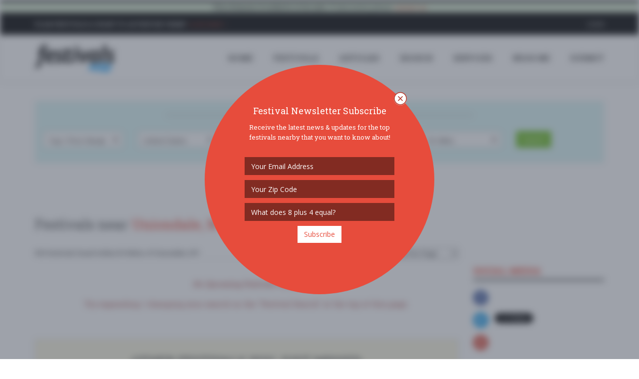

--- FILE ---
content_type: text/html
request_url: https://www.festivals.com/uniondale-ny-us/fair-festivals/?page=5&show=25&FestivalTag=school-college
body_size: 155416
content:

<!DOCTYPE html>
<!--[if IE 8]> <html lang="en" class="ie8"> <![endif]-->
<!--[if IE 9]> <html lang="en" class="ie9"> <![endif]-->
<!--[if !IE]><!--> <html lang="en"> <!--<![endif]-->
<head>
	<title> Festivals near Uniondale, NY - Festivals.com</title>

	
	<meta charset="utf-8">
	<meta http-equiv="Content-Type" content="text/html; charset=utf-8" />
	<meta name="viewport" content="width=device-width, initial-scale=1.0">
	<meta property="fb:pages" content="1616077968712793" />

	<meta name="google-signin-scope" content="profile email">
	<meta name="google-signin-client_id" content="181929992001-pb7od6borojsh63j37vi7u8ojolovmvb.apps.googleusercontent.com">
	<meta name="apple-mobile-web-app-capable" content="yes">
	<meta name="mobile-web-app-capable" content="yes">
	<meta name="apple-mobile-web-app-title" content="Festivals.com">
	<meta name="google-site-verification" content="A0mIAvWLKaKpeFSBb4CdGYf3AR8qLTwYPdw4SRUn6aM" />
	
	<meta name="description" content=" Festivals near Uniondale, NY.  Festivals.com is Your Local Guide to Festivals, Concerts, and Special Events Near You.  Organizers can Upgrade Festivals, Sell Tickets, and Advertise with Self-Service Tools." />
	<meta name="keywords" content=" festivals,fests,music festivals,food festivals,wine festivals,beer festivals,food festivals,festivals near me,community festivals" />
	<meta name="author" content="Festivals.com" />
	<meta name="copyright" content="Copyright Festivals.com 2026" />
	<meta name="city" content="Philadelphia" />
	<meta name="state" content="PA" />
	<meta name="country" content="US" />
	<meta name="geo.placename" content="Philadelphia" />
	<meta name="geo.position" content="39.963745,-75.132375" />
	<meta name="geo.region" content="US-PA" />
	<meta name="ICBM" content="39.963745,-75.132375" />


	<link rel="canonical" href="https://www.festivals.com/uniondale-ny-us/fair-festivals/?page=5&show=25" />

	<link rel="icon" href="/favicon.png" type="image/png">
	<link rel="apple-touch-icon" href="/assets/img/icons/FestivalsLogoY72x72.png">
	<link rel="apple-touch-icon" href="/assets/img/icons/FestivalsLogoY57x57.png" sizes="57x57">
	<link rel="apple-touch-icon" href="/assets/img/icons/FestivalsLogoY72x72.png" sizes="72x72">
	<link rel="apple-touch-icon" href="/assets/img/icons/FestivalsLogoY76x76.png" sizes="76x76">
	<link rel="apple-touch-icon" href="/assets/img/icons/FestivalsLogoY114x114.png" sizes="114x114">
	<link rel="apple-touch-icon" href="/assets/img/icons/FestivalsLogoY120x120.png" sizes="120x120">
	<link rel="apple-touch-icon" href="/assets/img/icons/FestivalsLogoY144x144.png" sizes="144x144">
	<link rel="apple-touch-icon" href="/assets/img/icons/FestivalsLogoY152x152.png" sizes="152x152">

	<!--facebook-->
	<meta property="og:title" content=" Festivals near Uniondale, NY" /> 
	<meta property="og:type" content="article" /> 		
	<meta property="og:image" content="https://www.festivals.com/assets/img/site/FestivalsShare1.jpg" /> 
	<meta property="og:url" content="https://www.festivals.com/uniondale-ny-us/fair-festivals/?page=5&show=25" /> 
	<meta property="og:site_name" content="Festivals.com" /> 
	<meta property="og:country-name" content="USA" />
	<meta property="og:description" content=" Festivals near Uniondale, NY.  Festivals.com is Your Local Guide to Festivals, Concerts, and Special Events Near You.  Organizers can Upgrade Festivals, Sell Tickets, and Advertise with Self-Service Tools." /> 
	<meta property="fb:app_id" content="1225230417572742" />
	<meta property="fb:admins" content="774492551" />

	<!--twitter-->
	<meta name="twitter:card" content="summary" />
	<meta name="twitter:url" content="https://www.festivals.com/uniondale-ny-us/fair-festivals/?page=5&show=25" />
	<meta name="twitter:title" content=" Festivals near Uniondale, NY" />
	<meta name="twitter:description" content=" Festivals near Uniondale, NY.  Festivals.com is Your Local Guide to Festivals, Concerts, and Special Events Near You.  Organizers can Upgrade Festivals, Sell Tickets, and Advertise with Self-Service Tools." />
	<meta name="twitter:image" content="https://www.festivals.com/assets/img/site/FestivalsShare1.jpg" />

	<!-- Google Plus -->
	<meta itemprop="name" content=" Festivals near Uniondale, NY" />
	<meta itemprop="description" content=" Festivals near Uniondale, NY.  Festivals.com is Your Local Guide to Festivals, Concerts, and Special Events Near You.  Organizers can Upgrade Festivals, Sell Tickets, and Advertise with Self-Service Tools." />
	<meta itemprop="image" content="https://www.festivals.com/assets/img/site/FestivalsShare1.jpg" />

	<!-- IE 9+ Pinned Sites -->
	<!--[if gte IE 9]>
	<meta name="application-name" content=" Festivals near Uniondale, NY" />
	<meta name="msapplication-tooltip" content=" Festivals near Uniondale, NY.  Festivals.com is Your Local Guide to Festivals, Concerts, and Special Events Near You.  Organizers can Upgrade Festivals, Sell Tickets, and Advertise with Self-Service Tools." />
	<meta name="msapplication-starturl" content="https://www.festivals.com/uniondale-ny-us/fair-festivals/?page=5&show=25" />
	<meta name="msapplication-window" content="width=800;height=600" />
	<![endif]-->

	<!-- Win8 tile -->
	<meta name="msapplication-TileImage" content="/assets/img/icons/FestivalsLogo144x144.png">
	<meta name="msapplication-TileColor" content="#B20099"/>
	<meta name="application-name" content="name" />

	<!-- IE11 tiles -->
	<meta name="msapplication-square70x70logo" content="/assets/img/icons/FestivalsLogo70x70.png"/>
	<meta name="msapplication-square150x150logo" content="/assets/img/icons/FestivalsLogo150x150.png"/>
	<meta name="msapplication-wide310x150logo" content="/assets/img/icons/FestivalsLogo310x150.png"/>
	<meta name="msapplication-square310x310logo" content="/assets/img/icons/FestivalsLogo310x310.png"/>



	<!-- Web Fonts -->
	<link rel="stylesheet" href="//fonts.googleapis.com/css?family=Open+Sans:400,300,600&amp;subset=cyrillic,latin">
	<link rel="stylesheet" type="text/css" href="//fonts.googleapis.com/css?family=Roboto+Slab:400,300,700">
	<!--<link rel="stylesheet" href="//fonts.googleapis.com/css?family=Lato:400,300,600&amp;subset=cyrillic,latin">-->

	<!-- CSS Global Compulsory -->
	<link rel="stylesheet" href="/assets/plugins/bootstrap/css/bootstrap.min.css">
	<link rel="stylesheet" href="/assets/css/blog.style.css?v=1.17">
	
	
	<!-- CSS Header and Footer -->
	<link rel="stylesheet" href="/assets/css/headers/header-v8.css">
	<link rel="stylesheet" href="/assets/css/footers/footer-v8.css">

	<!-- CSS Implementing Plugins -->
	<link rel="stylesheet" href="/assets/plugins/animate.css">
	<link rel="stylesheet" href="/assets/plugins/line-icons/line-icons.css">
	<link rel="stylesheet" href="/assets/plugins/font-awesome/css/font-awesome.min.css">
	<link href="/assets/plugins/floatlabels/floatlabels.css" rel="stylesheet" type="text/css" />
	
	<link rel="stylesheet" href="/assets/plugins/sky-forms-pro/skyforms/css/sky-forms.css">
	<link rel="stylesheet" href="/assets/plugins/sky-forms-pro/skyforms/custom/custom-sky-forms.css">
	<!--[if lt IE 9]><link rel="stylesheet" href="/assets/plugins/sky-forms-pro/skyforms/css/sky-forms-ie8.css"><![endif]-->
	
	<link rel="stylesheet" href="/assets/css/plugins/easy-autocomplete.min.css">
	<link rel="stylesheet" href="/assets/plugins/login-signup-modal-window/css/style.css">
		
	<!-- CSS Theme -->
	<link rel="stylesheet" href="/assets/css/theme-colors/default.css" id="style_color">
	<link rel="stylesheet" href="/assets/css/theme-skins/dark.css">

	<!-- CSS Customization -->
	<link rel="stylesheet" href="/assets/css/custom.css?v=103233AM">

	<!-- Error Checker -->
	<script src="//d2wy8f7a9ursnm.cloudfront.net/bugsnag-3.min.js" data-apikey="784268e6c7211b900ce5c1f18d015482"></script>
	

</head>

<body class="header-fixed header-fixed-space-v2">
<script async src="https://www.googletagmanager.com/gtag/js?id=G-YYNPJSK5LP"></script>
<script>
  window.dataLayer = window.dataLayer || [];
  function gtag(){dataLayer.push(arguments);}
  gtag('js', new Date());

  gtag('config', 'G-YYNPJSK5LP');
</script>

<div id="fb-root"></div>

<div class="wrapper">

		<!--=== Header v8 ===-->
	<div class="header-v8 header-sticky">
		<!-- Topbar blog -->
		<div class="blog-topbar">
			<div class="topbar-search-block">
				<div class="container">
					<form action="">
						<input type="text" class="form-control" placeholder="Search">
						<div class="search-close"><i class="icon-close"></i></div>
					</form>
				</div>
			</div>
			<div class="container-fluid">
				<div class="row">
					<div class="col-sm-12 bg-success text-center">
						<b>This domain & website is for sale.</b>  If interested, please <a href="/contact?subject=Website%20Purchase"><i>contact us</i></a>.
					</div>
				</div>
			</div>
			<div class="container">
				<div class="row">
					<div class="col-sm-7">
						<div class="topbar-time">
							<div class="hidden-xs"><b>Plan Festivals & Want to Advertise Them?</b>  <a href="/contact?subject=Advertising%20Inquiry"><i>Click Here &raquo;</i></a></div>
							<div class="hidden-sm hidden-md hidden-lg">
								<ul class="padding-0" style="margin-bottom: 0px;">
									<li class="padding-0 margin-0" style="display: inline-table;"><div class="fb-like" data-href="https://www.facebook.com/fests/" data-layout="button_count" data-action="like" data-size="small" data-show-faces="false" data-share="true"></div></li>
									<!--<li class="padding-0 margin-left-2 margin-0" style="display: inline-table;"><div class="addthis_inline_share_toolbox_hdmw addthis_default_style" data-url="http://www.festivals.com"></div></li>-->
								</ul>
							</div>
						</div>
					</div>
					<div class="col-sm-5 clearfix1">						
						<ul class="topbar-list topbar-log_reg pull-right">
							<li class="padding-0 hidden-xs"><div class="fb-like" data-href="https://www.facebook.com/fests/" data-layout="button_count" data-action="like" data-size="small" data-show-faces="false" data-share="false"></div></li>
							<!--<li class="padding-0 margin-left-2 hidden-xs"><div class="addthis_inline_share_toolbox_hdmw addthis_default_style" data-url="http://www.festivals.com"></div></li>-->
							
								<li class="home login-link"><a class="cd-log_reg" href="javascript:void(0);">Login</a></li>
							
						</ul>
					</div>
				</div><!--/end row-->
			</div><!--/end container-->
		</div>
		<!-- End Topbar blog -->

		<!-- Navbar -->
		<div class="navbar mega-menu" role="navigation">
			<div class="container">
				<!-- Brand and toggle get grouped for better mobile display -->
				<div class="res-container">
					<button type="button" class="navbar-toggle" data-toggle="collapse" data-target=".navbar-responsive-collapse">
						<span class="sr-only">Toggle navigation</span>
						<span class="icon-bar"></span>
						<span class="icon-bar"></span>
						<span class="icon-bar"></span>
					</button>

					<div class="navbar-brand">
						<a href="/">
							<img src="/assets/img/logos/FestivalsLogo.png" alt="Festivals.com Logo">
						</a>
					</div>
				</div><!--/end responsive container-->

				<!-- Collect the nav links, forms, and other content for toggling -->
				<div class="collapse navbar-collapse navbar-responsive-collapse">
					<div class="res-container">
						<ul class="nav navbar-nav">
							<!-- Home -->
							<li><a href="/">HOME</a></li>
							<!-- End Home -->

							<!-- Festivals -->
							<li><a href="/search">FESTIVALS</a></li>
							<!-- End Festivals -->

							<!-- Festivals -->
							<li><a href="/articles">ARTICLES</a></li>
							<!-- End Festivals -->

							<!-- Search -->
							<li class="dropdown search">
								<a href="javascript:void(0);" class="dropdown-toggle" data-toggle="dropdown">
									SEARCH
								</a>
								<ul class="dropdown-menu"><!-- class="active"-->
									<li><a href="/search"><i class="fa fa-check"></i><b>All Festivals</b></a></li>
									<li><hr class="margin-top-3 margin-bottom-3" /></li>									
																		<li class="dropdown-submenu">
										<a href="javascript:void(0);"><i class="fa fa-anchor"></i>Arts</a>
										<ul class="dropdown-menu">
											<li><a href="/search/tag/arts-crafts-festivals/">Arts & Crafts</a></li>
											<li><a href="/search/tag/book-festivals/">Book</a></li>
											<li><a href="/search/tag/fashion-festivals/">Fashion</a></li>
											<li><a href="/search/tag/film-movie-photo-festivals/">Film / Movie / Photo</a></li>
											<li><a href="/search/tag/history-festivals/">History</a></li>
											<li><a href="/search/tag/performing-arts-festivals/">Performing Arts</a></li>
											<li><a href="/search/tag/tattoo-festivals/">Tattoo</a></li>
										</ul>
									</li>
									<li><a href="/search/tag/auto-festivals/"><i class="fa fa-car"></i>Auto</a></li>
									<li class="dropdown-submenu">
										<a href="javascript:void(0);"><i class="fa fa-rss"></i>Business</a>
										<ul class="dropdown-menu">
											<li><a href="/search/tag/business-festivals/">Business</a></li>
											<li><a href="/search/tag/conference-convention-festivals/">Conference / Convention</a></li>
											<li><a href="/search/tag/networking-festivals/">Networking</a></li>
											<li><a href="/search/tag/technology-festivals/">Technology</a></li>
											<li><a href="/search/tag/tradeshow-festivals/">Tradeshow</a></li>
										</ul>
									</li>
									<li><a href="/search/tag/comedy-show-festivals/"><i class="fa fa-smile-o"></i>Comedy Show</a></li>
									<li class="dropdown-submenu">
										<a href="javascript:void(0);"><i class="fa fa-university"></i>Community</a>
										<ul class="dropdown-menu">
											<li><a href="/search/tag/community-social-festivals/">Community / Social</a></li>
											<li><a href="/search/tag/family-kids-festivals/">Family & Kids</a></li>
											<li><a href="/search/tag/fundraiser-festivals/">Fundraiser</a></li>
											<li><a href="/search/tag/local-fair-festivals/">Local / Fair</a></li>
											<li><a href="/search/tag/parade-festivals/">Parade</a></li>
											<li><a href="/search/tag/pets-festivals/">Pets</a></li>
											<li><a href="/search/tag/school-college-festivals/">School & College</a></li>
										</ul>
									</li>
									<li><a href="/search/tag/education-festivals/"><i class="fa fa-bullhorn"></i>Education</a></li>
									<li><a href="/search/tag/food-wine-beer-festivals/"><i class="fa fa-glass"></i>Food / Wine / Beer</a></li>
									<li><a href="/search/tag/health-wellness-festivals/"><i class="fa fa-heart"></i>Health & Wellness</a></li>
									<li class="dropdown-submenu">
										<a href="javascript:void(0);"><i class="fa fa-gift"></i>Holiday</a>
										<ul class="dropdown-menu">
											<li><a href="/search/tag/4th-of-july-festivals/">4th of July</a></li>
											<li><a href="/search/tag/cinco-de-mayo-festivals/">Cinco de Mayo</a></li>
											<li><a href="/search/tag/fathers-day-festivals/">Father's Day</a></li>
											<li><a href="/search/tag/halloween-festivals/">Halloween</a></li>
											<li><a href="/search/tag/labor-day-festivals/">Labor Day</a></li>
											<li><a href="/search/tag/memorial-day-festivals/">Memorial Day</a></li>
											<li><a href="/search/tag/mothers-day-festivals/">Mother's Day</a></li>
											<li><a href="/search/tag/new-years-eve-festivals/">New Year's Eve</a></li>
											<li><a href="/search/tag/presidents-day-festivals/">President's Day</a></li>
											<li><a href="/search/tag/religious-festivals/">Religious</a></li>
											<li><a href="/search/tag/st-patricks-day-festivals/">St. Patrick's Day</a></li>
											<li><a href="/search/tag/valentines-day-festivals/">Valentines Day</a></li>
											<li><a href="/search/tag/other-festivals/">Other</a></li>
										</ul>
									</li>
									<li><a href="/search/tag/home-garden-festivals/"><i class="fa fa-home"></i>Home & Garden</a></li>
									<li><a href="/search/tag/music-festivals/"><i class="fa fa-music"></i>Music</a></li>
									<li><a href="/search/tag/nightlife-festivals/"><i class="fa fa-moon-o"></i>Nightlife</a></li>
									<li><a href="/search/tag/organization-group-festivals/"><i class="fa fa-group"></i>Organization / Group</a></li>
									<li><a href="/search/tag/other-general-festivals/"><i class="fa fa-info-circle"></i>Other / General</a></li>
									<li><a href="/search/tag/outdoor-recreation-festivals/"><i class="fa fa-leaf"></i>Outdoor / Recreation</a></li>
									<li><a href="/search/tag/politics-activism-festivals/"><i class="fa fa-flag-o"></i>Politics / Activism</a></li>
									<li><a href="/search/tag/religion-spirituality-festivals/"><i class="fa fa-angellist"></i>Religion / Spirituality</a></li>
									<li class="dropdown-submenu">
										<a href="javascript:void(0);"><i class="fa fa-sun-o"></i>Seasonal</a>
										<ul class="dropdown-menu">
											<li><a href="/search/tag/fall-festivals/">Fall</a></li>
											<li><a href="/search/tag/harvest-festivals/">Harvest</a></li>
											<li><a href="/search/tag/oktoberfest-festivals/">Oktoberfest</a></li>
											<li><a href="/search/tag/spring-festivals/">Spring</a></li>
											<li><a href="/search/tag/winter-festivals/">Winter</a></li>
										</ul>
									</li>
									<li><a href="/search/tag/sports-fitness-festivals/"><i class="fa fa-soccer-ball-o"></i>Sports / Fitness</a></li>

								</ul>
							</li>
							<!-- End Search -->

							<!-- Services -->
							<li class="dropdown search">
								<a href="javascript:void(0);" class="dropdown-toggle" data-toggle="dropdown">
									SERVICES
								</a>
								<ul class="dropdown-menu"><!-- class="active"-->
									<li><a href="/contact?subject=Advertising%20Inquiry"><i class="fa fa-bullhorn"></i><b>Advertise</b></a></li>
									<li><a href="/contact?subject=Sell%20Festival%20Tickets"><i class="fa fa-ticket"></i><b>Sell Tickets</b></a></li>
									<li><a href="/upgrade-festivals"><i class="fa fa-star"></i><b>Upgrade Festivals</b></a></li>
									<li><a href="/contact"><i class="fa fa-envelope"></i><b>Contact Us</b></a></li>
								</ul>
							</li>
							<!-- /Services-->

							<!-- Near Me -->
							
							<li><a href="/search">Near Me</a></li>
							<!-- /Near Me -->

							<!-- Submit -->
							<li><a class="cd-log_reg" href="javascript:void(0);">SUBMIT</a></li>
							<!-- End Submit -->

						</ul>
					</div><!--/responsive container-->
				</div><!--/navbar-collapse-->
			</div><!--/end contaoner-->
		</div>
		<!-- End Navbar -->
	</div>
	<!--=== End Header v8 ===-->

	
	<div class="container content">
		<div class="alert alert-info">
			<div class="row text-center">
				<div class="col-sm-2"><div class="fb-like" data-href="https://www.facebook.com/fests/" data-layout="button_count" data-action="like" data-size="small" data-show-faces="false" data-share="false"></div></div>
				<div class="col-sm-10"><span class=""><b><u>WELCOME!</u></b> The new Festivals.com is now live.  Our goal is simple:  to have a one-stop place for you to find out about great festivals and to allow promoters 
				to easily post & advertise their special events & festivals on our website with our self service tools.  If you have any questions or need to reach out to us, please <a href="/contact" />contact us</a>.
				Thanks - <em>enjoy</em>!</div>
			</div>
		</div>
	</div>
	

	<!--=== SEARCH ===-->
	<div>
		<div class="container">

			<div id="SearchButtonContainer" class="row visible-xs-block hidden-sm hidden-md hidden-lg padding-top-20">
				<div class="col-xs-12 text-center padding-bottom-10">
					<button type="button" class="btn-u show-search">Search for Festivals <i class="fa fa-angle-down"></i></button>
				</div>
			</div>
			
			<form id="FestivalSearch" action="/search" method="post" id123="sky-form" class="sky-form margin-top-10 hidden-xs visible-sm-block visible-md-block visible-lg-block" novalidate="novalidate">
				<fieldset class="padding-top-10" style="background-color:#def7f7 !important;">
					<div class="row">
						<div class="col-xs-12 text-center padding-bottom-10">
							<span class="double-lines"><h4>Search Festivals Near You</h4></span>
						</div>
					</div>
					<div class="row">
						<section class="col-xs-12 col-sm-6 col-md-3 col-lg-2">
							<label class="select">
								<select class="select-highlight" name="FestivalTag">
									<option value="" selected disabled="">Tag / Price Range</option>
									<option value="">* All Festivals *</option>
									<option value="" disabled="">--- By Tag ---</option>
																				<option value="t_50">Arts</option>
											<option value="t_50"> &nbsp; - Arts & Crafts</option>
											<option value="t_4"> &nbsp; - Book</option>
											<option value="t_51"> &nbsp; - Fashion</option>
											<option value="t_5"> &nbsp; - Film / Movie / Photo</option>
											<option value="t_8"> &nbsp; - History</option>
											<option value="t_6"> &nbsp; - Performing Arts</option>
											<option value="t_7"> &nbsp; - Tattoo</option>
											<option value="t_31">Auto</option>
											<option value="t_47">Business</option>
											<option value="t_47"> &nbsp; - Business</option>
											<option value="t_43"> &nbsp; - Conference / Convention</option>
											<option value="t_39"> &nbsp; - Networking</option>
											<option value="t_40"> &nbsp; - Technology</option>
											<option value="t_48"> &nbsp; - Tradeshow</option>
											<option value="t_30">Comedy Show</option>
											<option value="t_3">Community</option>
											<option value="t_3"> &nbsp; - Community / Social</option>
											<option value="t_28"> &nbsp; - Family & Kids</option>
											<option value="t_33"> &nbsp; - Fundraiser</option>
											<option value="t_49"> &nbsp; - Local / Fair</option>
											<option value="t_42"> &nbsp; - Parade</option>
											<option value="t_41"> &nbsp; - Pets</option>
											<option value="t_35"> &nbsp; - School & College</option>
											<option value="t_45">Education</option>
											<option value="t_2">Food / Wine / Beer</option>
											<option value="t_38">Health & Wellness</option>
											<option value="t_34">Holiday</option>
											<option value="t_34"> &nbsp; - 4th of July</option>
											<option value="t_21"> &nbsp; - Cinco de Mayo</option>
											<option value="t_24"> &nbsp; - Father's Day</option>
											<option value="t_26"> &nbsp; - Halloween</option>
											<option value="t_25"> &nbsp; - Labor Day</option>
											<option value="t_23"> &nbsp; - Memorial Day</option>
											<option value="t_22"> &nbsp; - Mother's Day</option>
											<option value="t_27"> &nbsp; - New Year's Eve</option>
											<option value="t_14"> &nbsp; - President's Day</option>
											<option value="t_17"> &nbsp; - Religious</option>
											<option value="t_16"> &nbsp; - St. Patrick's Day</option>
											<option value="t_15"> &nbsp; - Valentines Day</option>
											<option value="t_52"> &nbsp; - Other</option>
											<option value="t_32">Home & Garden</option>
											<option value="t_1">Music</option>
											<option value="t_54">Nightlife</option>
											<option value="t_44">Organization / Group</option>
											<option value="t_46">Other / General</option>
											<option value="t_36">Outdoor / Recreation</option>
											<option value="t_37">Politics / Activism</option>
											<option value="t_53">Religion / Spirituality</option>
											<option value="t_9">Seasonal</option>
											<option value="t_9"> &nbsp; - Fall</option>
											<option value="t_10"> &nbsp; - Harvest</option>
											<option value="t_11"> &nbsp; - Oktoberfest</option>
											<option value="t_13"> &nbsp; - Spring</option>
											<option value="t_12"> &nbsp; - Winter</option>
											<option value="t_29">Sports / Fitness</option>

									<option value="" disabled="">--- By Price Range ---</option>
																				<option value="p_7">FREE!!</option>
											<option value="p_2">$10 - $25</option>
											<option value="p_3">$25 - $50</option>
											<option value="p_4">$50 - $100</option>
											<option value="p_5">$100 - $250</option>
											<option value="p_6">$250+</option>
											<option value="p_1">$1 - $10</option>

								</select>
								<i></i>
							</label>
						</section>
						<section class="col-xs-12 col-sm-6 col-md-3 col-lg-2">
							<label class="select">
								<select id="country" name="country">
									<option value="" selected disabled="">Country</option>
																		<option value="AU">Australia</option>
									<option value="PL">Ba Lan</option>
									<option value="CA">Canada</option>
									<option value="HR">Croatia</option>
									<option value="DE">Germany</option>
									<option value="IN">India</option>
									<option value="IE">Ireland</option>
									<option value="IT">Italy</option>
									<option value="MX">Mexico</option>
									<option value="NL">Netherlands</option>
									<option value="NO">Norway</option>
									<option value="PT">Portugal</option>
									<option value="RO">Romania</option>
									<option value="CH">Switzerland</option>
									<option value="TT">Trinidad và Tobago</option>
									<option value="TR">Türkiye</option>
									<option value="AE">United Arab Emirates</option>
									<option value="UK">United Kingdom</option>
									<option value="GB">United Kingdom</option>
									<option value="US" SELECTED >United States</option>

								</select>
								<i></i>
							</label>
						</section>
						<section class="col-xs-12 col-sm-6 col-md-3 col-lg-2">
							<!--<label class="input" style="color:#666;">
								<input id="cities-autocomplete" name="city" placeholder="Near Location" type="text" class="text-left" value="Uniondale">
							</label>-->
							<label class="select">
								<select id="state" name="state">
									<option value="" selected disabled="">State</option>
									
										<option value="AL">Alabama</option>
										<option value="AK">Alaska</option>
										<option value="AZ">Arizona</option>
										<option value="AR">Arkansas</option>
										<option value="CA">California</option>
										<option value="CO">Colorado</option>
										<option value="CT">Connecticut</option>
										<option value="DE">Delaware</option>
										<option value="FL">Florida</option>
										<option value="GA">Georgia</option>
										<option value="HI">Hawaii</option>
										<option value="ID">Idaho</option>
										<option value="IL">Illinois</option>
										<option value="IN">Indiana</option>
										<option value="IA">Iowa</option>
										<option value="KS">Kansas</option>
										<option value="KY">Kentucky</option>
										<option value="LA">Louisiana</option>
										<option value="ME">Maine</option>
										<option value="MD">Maryland</option>
										<option value="MA">Massachusetts</option>
										<option value="MI">Michigan</option>
										<option value="MN">Minnesota</option>
										<option value="MS">Mississippi</option>
										<option value="MO">Missouri</option>
										<option value="MT">Montana</option>
										<option value="NE">Nebraska</option>
										<option value="NV">Nevada</option>
										<option value="NH">New Hampshire</option>
										<option value="NJ">New Jersey</option>
										<option value="NM">New Mexico</option>
										<option value="NY" SELECTED >New York</option>
										<option value="NC">North Carolina</option>
										<option value="ND">North Dakota</option>
										<option value="OH">Ohio</option>
										<option value="OK">Oklahoma</option>
										<option value="OR">Oregon</option>
										<option value="PA">Pennsylvania</option>
										<option value="RI">Rhode Island</option>
										<option value="SC">South Carolina</option>
										<option value="SD">South Dakota</option>
										<option value="TN">Tennessee</option>
										<option value="TX">Texas</option>
										<option value="UT">Utah</option>
										<option value="VT">Vermont</option>
										<option value="VA">Virginia</option>
										<option value="WA">Washington</option>
										<option value="DC">Washington DC</option>
										<option value="WV">West Virginia</option>
										<option value="WI">Wisconsin</option>
										<option value="WY">Wyoming</option>
																		
								</select>
								<i></i>
							</label>
						</section>
						<section class="col-xs-12 col-sm-6 col-md-3 col-lg-2">
							<!--<label class="input" style="color:#666;">
								<input id="cities-autocomplete" name="city" placeholder="Near Location" type="text" class="text-left" value="Uniondale">
							</label>-->
							<label class="select">
								<select id="city" name="city">
									<option value="" selected disabled="">City</option>
																		<option value="Afton">Afton</option>
									<option value="Akron">Akron</option>
									<option value="Albany">Albany</option>
									<option value="Albany, NY">Albany, NY</option>
									<option value="Albertson">Albertson</option>
									<option value="Albion">Albion</option>
									<option value="Alexander">Alexander</option>
									<option value="Altamont">Altamont</option>
									<option value="Alton">Alton</option>
									<option value="Amagansett">Amagansett</option>
									<option value="Amenia">Amenia</option>
									<option value="Amherst">Amherst</option>
									<option value="Amityville">Amityville</option>
									<option value="Amsterdam">Amsterdam</option>
									<option value="Andover">Andover</option>
									<option value="Angelica">Angelica</option>
									<option value="Annandale On Hudson">Annandale On Hudson</option>
									<option value="Arcade">Arcade</option>
									<option value="Argyle">Argyle</option>
									<option value="Arlington">Arlington</option>
									<option value="Astoria">Astoria</option>
									<option value="Attica">Attica</option>
									<option value="Auburn">Auburn</option>
									<option value="Averill Park">Averill Park</option>
									<option value="Babylon">Babylon</option>
									<option value="Ballston Lake">Ballston Lake</option>
									<option value="Ballston Spa">Ballston Spa</option>
									<option value="Barneveld">Barneveld</option>
									<option value="Batavia">Batavia</option>
									<option value="Bath">Bath</option>
									<option value="Bay Shore">Bay Shore</option>
									<option value="Bayville">Bayville</option>
									<option value="Beacon">Beacon</option>
									<option value="Bedford">Bedford</option>
									<option value="Bedford Hills">Bedford Hills</option>
									<option value="Bemus Point">Bemus Point</option>
									<option value="Bethel">Bethel</option>
									<option value="Bethlehem">Bethlehem</option>
									<option value="Binghamton">Binghamton</option>
									<option value="Blasdell">Blasdell</option>
									<option value="Boca Raton">Boca Raton</option>
									<option value="Bolton Landing">Bolton Landing</option>
									<option value="Boston">Boston</option>
									<option value="Branchport">Branchport</option>
									<option value="Breezy Point">Breezy Point</option>
									<option value="Brentwood">Brentwood</option>
									<option value="Brewster">Brewster</option>
									<option value="Bridgehampton">Bridgehampton</option>
									<option value="Broadalbin">Broadalbin</option>
									<option value="Brockport">Brockport</option>
									<option value="Bronx">Bronx</option>
									<option value="Brookfield">Brookfield</option>
									<option value="Brooklyn">Brooklyn</option>
									<option value="Brookville">Brookville</option>
									<option value="Buffalo">Buffalo</option>
									<option value="Burlingham">Burlingham</option>
									<option value="Burt">Burt</option>
									<option value="Calverton">Calverton</option>
									<option value="Cambridge">Cambridge</option>
									<option value="Campbell Hall">Campbell Hall</option>
									<option value="Canajoharie">Canajoharie</option>
									<option value="Canandaigua">Canandaigua</option>
									<option value="Canastota">Canastota</option>
									<option value="Caneadea">Caneadea</option>
									<option value="Carmel Hamlet">Carmel Hamlet</option>
									<option value="Cassadaga">Cassadaga</option>
									<option value="Cassville">Cassville</option>
									<option value="Castleton">Castleton</option>
									<option value="Catskill">Catskill</option>
									<option value="Cazenovia">Cazenovia</option>
									<option value="Center Moriches">Center Moriches</option>
									<option value="Central Islip">Central Islip</option>
									<option value="Chaffee">Chaffee</option>
									<option value="Champlain">Champlain</option>
									<option value="Chappaqua">Chappaqua</option>
									<option value="Chatham">Chatham</option>
									<option value="Cheektowaga">Cheektowaga</option>
									<option value="Chestertown">Chestertown</option>
									<option value="Chittenango">Chittenango</option>
									<option value="Clarence">Clarence</option>
									<option value="Clark Mills">Clark Mills</option>
									<option value="Clayton">Clayton</option>
									<option value="Clayville">Clayville</option>
									<option value="Clifton Park">Clifton Park</option>
									<option value="Clifton Springs">Clifton Springs</option>
									<option value="Clinton">Clinton</option>
									<option value="Clymer">Clymer</option>
									<option value="Cobleskill">Cobleskill</option>
									<option value="Cohoes">Cohoes</option>
									<option value="Cold Spring">Cold Spring</option>
									<option value="Cold Spring Harbor">Cold Spring Harbor</option>
									<option value="Colonie">Colonie</option>
									<option value="Cooperstown">Cooperstown</option>
									<option value="Corfu">Corfu</option>
									<option value="Corning">Corning</option>
									<option value="Cornwall-on-Hudson">Cornwall-on-Hudson</option>
									<option value="Cortlandt">Cortlandt</option>
									<option value="Cowlesville">Cowlesville</option>
									<option value="Croton-on-Hudson">Croton-on-Hudson</option>
									<option value="Cuba">Cuba</option>
									<option value="Darien Center">Darien Center</option>
									<option value="Deansboro">Deansboro</option>
									<option value="Deer Park">Deer Park</option>
									<option value="Delhi">Delhi</option>
									<option value="Delmar">Delmar</option>
									<option value="Depew">Depew</option>
									<option value="Deposit">Deposit</option>
									<option value="Dewittville">Dewittville</option>
									<option value="Dix Hills">Dix Hills</option>
									<option value="Dobbs Ferry">Dobbs Ferry</option>
									<option value="Dresden">Dresden</option>
									<option value="Drums">Drums</option>
									<option value="Dryden">Dryden</option>
									<option value="Dundee">Dundee</option>
									<option value="Dunkirk">Dunkirk</option>
									<option value="East Aurora">East Aurora</option>
									<option value="East Durham">East Durham</option>
									<option value="East Glenville">East Glenville</option>
									<option value="East Hampton">East Hampton</option>
									<option value="East Islip">East Islip</option>
									<option value="East Meadow">East Meadow</option>
									<option value="East Norwich">East Norwich</option>
									<option value="East Rochester">East Rochester</option>
									<option value="East Syracuse">East Syracuse</option>
									<option value="Eastchester">Eastchester</option>
									<option value="Edmeston">Edmeston</option>
									<option value="Elbridge">Elbridge</option>
									<option value="Ellenville">Ellenville</option>
									<option value="Ellicottville">Ellicottville</option>
									<option value="Elmira">Elmira</option>
									<option value="Elmsford">Elmsford</option>
									<option value="Elsmere">Elsmere</option>
									<option value="Endwell">Endwell</option>
									<option value="Erieville">Erieville</option>
									<option value="Erin">Erin</option>
									<option value="Evans">Evans</option>
									<option value="Fairport">Fairport</option>
									<option value="Farmingdale">Farmingdale</option>
									<option value="Farmington">Farmington</option>
									<option value="Findley Lake">Findley Lake</option>
									<option value="Fishkill">Fishkill</option>
									<option value="Floral Park">Floral Park</option>
									<option value="Flushing">Flushing</option>
									<option value="Forest Hills">Forest Hills</option>
									<option value="Forestport">Forestport</option>
									<option value="Forestville">Forestville</option>
									<option value="Fort Ann">Fort Ann</option>
									<option value="Frankfort">Frankfort</option>
									<option value="Franklin Square">Franklin Square</option>
									<option value="Fredonia">Fredonia</option>
									<option value="Fulton">Fulton</option>
									<option value="Fultonville">Fultonville</option>
									<option value="Gansevoort">Gansevoort</option>
									<option value="Garden City">Garden City</option>
									<option value="Garden City Park">Garden City Park</option>
									<option value="Gardiner">Gardiner</option>
									<option value="Garrison">Garrison</option>
									<option value="Geneseo">Geneseo</option>
									<option value="Geneva">Geneva</option>
									<option value="Germantown">Germantown</option>
									<option value="Getzville">Getzville</option>
									<option value="Ghent">Ghent</option>
									<option value="Gilbertsville">Gilbertsville</option>
									<option value="Gilboa">Gilboa</option>
									<option value="Glen Cove">Glen Cove</option>
									<option value="Glens Falls">Glens Falls</option>
									<option value="Glenville">Glenville</option>
									<option value="Glenwood">Glenwood</option>
									<option value="Gloversville">Gloversville</option>
									<option value="Goshen">Goshen</option>
									<option value="Great Neck">Great Neck</option>
									<option value="Greenport">Greenport</option>
									<option value="Greenvale">Greenvale</option>
									<option value="Greenville">Greenville</option>
									<option value="Greenwich">Greenwich</option>
									<option value="Greenwood Lake">Greenwood Lake</option>
									<option value="Groton">Groton</option>
									<option value="Guilderland">Guilderland</option>
									<option value="Hamburg">Hamburg</option>
									<option value="Hamilton">Hamilton</option>
									<option value="Hammondsport">Hammondsport</option>
									<option value="Hannibal">Hannibal</option>
									<option value="Harrison">Harrison</option>
									<option value="Hartsdale">Hartsdale</option>
									<option value="Hastings On Hudson">Hastings On Hudson</option>
									<option value="Hastings-on-Hudson">Hastings-on-Hudson</option>
									<option value="Hauppauge">Hauppauge</option>
									<option value="Haverstraw">Haverstraw</option>
									<option value="Hector">Hector</option>
									<option value="Hempstead">Hempstead</option>
									<option value="Henrietta">Henrietta</option>
									<option value="Herkimer">Herkimer</option>
									<option value="Hicksville">Hicksville</option>
									<option value="Highland">Highland</option>
									<option value="Highmount">Highmount</option>
									<option value="Hillsdale">Hillsdale</option>
									<option value="Hobart">Hobart</option>
									<option value="Holland">Holland</option>
									<option value="Holland Patent">Holland Patent</option>
									<option value="Honeoye Falls">Honeoye Falls</option>
									<option value="Hopewell Junction">Hopewell Junction</option>
									<option value="Hornell">Hornell</option>
									<option value="Horseheads">Horseheads</option>
									<option value="Howes Cave">Howes Cave</option>
									<option value="Hudson">Hudson</option>
									<option value="Hudson Falls">Hudson Falls</option>
									<option value="Huguenot">Huguenot</option>
									<option value="Hunter">Hunter</option>
									<option value="Huntington">Huntington</option>
									<option value="Huntington Station">Huntington Station</option>
									<option value="Hurley">Hurley</option>
									<option value="Hurleyville">Hurleyville</option>
									<option value="Hyde Park">Hyde Park</option>
									<option value="Ilion">Ilion</option>
									<option value="Irvington">Irvington</option>
									<option value="Ithaca">Ithaca</option>
									<option value="Jamestown">Jamestown</option>
									<option value="Johnson City">Johnson City</option>
									<option value="Johnstown">Johnstown</option>
									<option value="Katonah">Katonah</option>
									<option value="Kenmore">Kenmore</option>
									<option value="Kerhonkson">Kerhonkson</option>
									<option value="Khet Bang Na">Khet Bang Na</option>
									<option value="Kinderhook">Kinderhook</option>
									<option value="Kings Point">Kings Point</option>
									<option value="Kingston">Kingston</option>
									<option value="La Fayette">La Fayette</option>
									<option value="Lackawanna">Lackawanna</option>
									<option value="Lake George">Lake George</option>
									<option value="Lake Grove">Lake Grove</option>
									<option value="Lake Placid">Lake Placid</option>
									<option value="Lake View">Lake View</option>
									<option value="Lancaster">Lancaster</option>
									<option value="Lansing">Lansing</option>
									<option value="Larchmont">Larchmont</option>
									<option value="Latham">Latham</option>
									<option value="Laurelton">Laurelton</option>
									<option value="Lee">Lee</option>
									<option value="Leonardsville">Leonardsville</option>
									<option value="Lewiston">Lewiston</option>
									<option value="Little Falls">Little Falls</option>
									<option value="Livingston Manor">Livingston Manor</option>
									<option value="Livonia">Livonia</option>
									<option value="Lockport">Lockport</option>
									<option value="Long Beach">Long Beach</option>
									<option value="Long Island City">Long Island City</option>
									<option value="Lynbrook">Lynbrook</option>
									<option value="Lyons">Lyons</option>
									<option value="Lyons Falls">Lyons Falls</option>
									<option value="Macedon">Macedon</option>
									<option value="Malta">Malta</option>
									<option value="Mamaroneck">Mamaroneck</option>
									<option value="Manhasset">Manhasset</option>
									<option value="Marcellus">Marcellus</option>
									<option value="Marcy">Marcy</option>
									<option value="Marilla">Marilla</option>
									<option value="Marlboro">Marlboro</option>
									<option value="Massapequa Park">Massapequa Park</option>
									<option value="Melville">Melville</option>
									<option value="Mendon">Mendon</option>
									<option value="Merrick">Merrick</option>
									<option value="Middletown">Middletown</option>
									<option value="Millbrook">Millbrook</option>
									<option value="Milton">Milton</option>
									<option value="Mineola">Mineola</option>
									<option value="Monroe">Monroe</option>
									<option value="Montauk">Montauk</option>
									<option value="Montgomery">Montgomery</option>
									<option value="Monticello">Monticello</option>
									<option value="Mount Ivy">Mount Ivy</option>
									<option value="Mount Kisco">Mount Kisco</option>
									<option value="Mount Sinai">Mount Sinai</option>
									<option value="Mount Vernon">Mount Vernon</option>
									<option value="Mumford">Mumford</option>
									<option value="Napanoch">Napanoch</option>
									<option value="Naples">Naples</option>
									<option value="Nelson">Nelson</option>
									<option value="New Berlin">New Berlin</option>
									<option value="New Hartford">New Hartford</option>
									<option value="New Hyde Park">New Hyde Park</option>
									<option value="New Paltz">New Paltz</option>
									<option value="New Rochelle">New Rochelle</option>
									<option value="New York">New York</option>
									<option value="New York Mills">New York Mills</option>
									<option value="Newark">Newark</option>
									<option value="Newark Valley">Newark Valley</option>
									<option value="Newburgh">Newburgh</option>
									<option value="Newfield">Newfield</option>
									<option value="Newfield Hamlet">Newfield Hamlet</option>
									<option value="Newport">Newport</option>
									<option value="Niagara Falls">Niagara Falls</option>
									<option value="North Creek">North Creek</option>
									<option value="North Salem">North Salem</option>
									<option value="North Tonawanda">North Tonawanda</option>
									<option value="Norwich">Norwich</option>
									<option value="Notre Dame">Notre Dame</option>
									<option value="Nyack">Nyack</option>
									<option value="Old Bethpage">Old Bethpage</option>
									<option value="Old Forge">Old Forge</option>
									<option value="Old Westbury">Old Westbury</option>
									<option value="Olean">Olean</option>
									<option value="Olivebridge">Olivebridge</option>
									<option value="Oneida">Oneida</option>
									<option value="Oneonta">Oneonta</option>
									<option value="Ontario">Ontario</option>
									<option value="Orangeburg">Orangeburg</option>
									<option value="Orangetown">Orangetown</option>
									<option value="Orchard Park">Orchard Park</option>
									<option value="Ossining">Ossining</option>
									<option value="Oswego">Oswego</option>
									<option value="Owego">Owego</option>
									<option value="Oyster Bay">Oyster Bay</option>
									<option value="Palisades">Palisades</option>
									<option value="Palmyra">Palmyra</option>
									<option value="Paris">Paris</option>
									<option value="Patchogue">Patchogue</option>
									<option value="Patterson">Patterson</option>
									<option value="Peekskill">Peekskill</option>
									<option value="Penfield">Penfield</option>
									<option value="Penn Yan">Penn Yan</option>
									<option value="Piermont">Piermont</option>
									<option value="Pine Bush">Pine Bush</option>
									<option value="Pittsford">Pittsford</option>
									<option value="Plandome">Plandome</option>
									<option value="Plattsburgh">Plattsburgh</option>
									<option value="Pleasant Valley">Pleasant Valley</option>
									<option value="Pleasantville">Pleasantville</option>
									<option value="Pomona">Pomona</option>
									<option value="Port Byron">Port Byron</option>
									<option value="Port Chester">Port Chester</option>
									<option value="Port Jervis">Port Jervis</option>
									<option value="Port Washington">Port Washington</option>
									<option value="Potsdam">Potsdam</option>
									<option value="Poughkeepsie">Poughkeepsie</option>
									<option value="Pound Ridge">Pound Ridge</option>
									<option value="Prospect">Prospect</option>
									<option value="Purdys">Purdys</option>
									<option value="Putnam Valley">Putnam Valley</option>
									<option value="Queens">Queens</option>
									<option value="Queens Village">Queens Village</option>
									<option value="Queensbury">Queensbury</option>
									<option value="Randolph">Randolph</option>
									<option value="Ransomville">Ransomville</option>
									<option value="Red Creek">Red Creek</option>
									<option value="Remsen">Remsen</option>
									<option value="Rensselaer">Rensselaer</option>
									<option value="Rhinebeck">Rhinebeck</option>
									<option value="Rhinecliff">Rhinecliff</option>
									<option value="Richfield Springs">Richfield Springs</option>
									<option value="Ridgewood">Ridgewood</option>
									<option value="Riverhead">Riverhead</option>
									<option value="Rochester">Rochester</option>
									<option value="Rockville Centre">Rockville Centre</option>
									<option value="Rome">Rome</option>
									<option value="Romulus">Romulus</option>
									<option value="Ronkonkoma">Ronkonkoma</option>
									<option value="Roosevelt">Roosevelt</option>
									<option value="Roslyn">Roslyn</option>
									<option value="Rotterdam">Rotterdam</option>
									<option value="Round Lake">Round Lake</option>
									<option value="Rush">Rush</option>
									<option value="Rushville">Rushville</option>
									<option value="Rye">Rye</option>
									<option value="Sag Harbor">Sag Harbor</option>
									<option value="Salamanca">Salamanca</option>
									<option value="Salem">Salem</option>
									<option value="Salisbury Center">Salisbury Center</option>
									<option value="Sanborn">Sanborn</option>
									<option value="Saratoga Springs">Saratoga Springs</option>
									<option value="Saugerties">Saugerties</option>
									<option value="Sauquoit">Sauquoit</option>
									<option value="Scarsdale">Scarsdale</option>
									<option value="Schaghticoke">Schaghticoke</option>
									<option value="Schenectady">Schenectady</option>
									<option value="Schoharie">Schoharie</option>
									<option value="Schuylerville">Schuylerville</option>
									<option value="Scotia">Scotia</option>
									<option value="Sea Cliff">Sea Cliff</option>
									<option value="Seneca Falls">Seneca Falls</option>
									<option value="Shirley">Shirley</option>
									<option value="Shortsville">Shortsville</option>
									<option value="Sidney">Sidney</option>
									<option value="Skaneateles">Skaneateles</option>
									<option value="Slaterville Springs">Slaterville Springs</option>
									<option value="Sleepy Hollow">Sleepy Hollow</option>
									<option value="Sloatsburg">Sloatsburg</option>
									<option value="Smithtown">Smithtown</option>
									<option value="Sodus">Sodus</option>
									<option value="Sodus Point">Sodus Point</option>
									<option value="South Glens Falls">South Glens Falls</option>
									<option value="South Salem">South Salem</option>
									<option value="Southampton">Southampton</option>
									<option value="Sparkill">Sparkill</option>
									<option value="Spencer">Spencer</option>
									<option value="Spencerport">Spencerport</option>
									<option value="Spring Valley">Spring Valley</option>
									<option value="Springfield Center">Springfield Center</option>
									<option value="Springville">Springville</option>
									<option value="Staatsburg">Staatsburg</option>
									<option value="Staten Island">Staten Island</option>
									<option value="Sterling">Sterling</option>
									<option value="Stittville">Stittville</option>
									<option value="Stone Ridge">Stone Ridge</option>
									<option value="Stony Brook">Stony Brook</option>
									<option value="Suffern">Suffern</option>
									<option value="Sugar Loaf">Sugar Loaf</option>
									<option value="Swain">Swain</option>
									<option value="Syracuse">Syracuse</option>
									<option value="Tannersville">Tannersville</option>
									<option value="Tarrytown">Tarrytown</option>
									<option value="Thành ph? New York">Thành ph? New York</option>
									<option value="The Bronx">The Bronx</option>
									<option value="Thurman">Thurman</option>
									<option value="Ticonderoga">Ticonderoga</option>
									<option value="Tivoli">Tivoli</option>
									<option value="Tonawanda">Tonawanda</option>
									<option value="Tribes Hill">Tribes Hill</option>
									<option value="Troy">Troy</option>
									<option value="Trumansburg">Trumansburg</option>
									<option value="Turin">Turin</option>
									<option value="Tuxedo Park">Tuxedo Park</option>
									<option value="Ulster Park">Ulster Park</option>
									<option value="Union Vale">Union Vale</option>
									<option value="Uniondale" SELECTED >Uniondale</option>
									<option value="Utica">Utica</option>
									<option value="Valatie">Valatie</option>
									<option value="Valley Cottage">Valley Cottage</option>
									<option value="Vanderbijlpark">Vanderbijlpark</option>
									<option value="Vernon">Vernon</option>
									<option value="Verona">Verona</option>
									<option value="Verplanck">Verplanck</option>
									<option value="Vestal">Vestal</option>
									<option value="Victor">Victor</option>
									<option value="Village of Pelham">Village of Pelham</option>
									<option value="Voorheesville">Voorheesville</option>
									<option value="Wading River">Wading River</option>
									<option value="Walden">Walden</option>
									<option value="Walton">Walton</option>
									<option value="Wantagh">Wantagh</option>
									<option value="Wappingers Falls">Wappingers Falls</option>
									<option value="Warrensburg">Warrensburg</option>
									<option value="Warwick">Warwick</option>
									<option value="Washington County">Washington County</option>
									<option value="Waterford">Waterford</option>
									<option value="Waterloo">Waterloo</option>
									<option value="Waterville">Waterville</option>
									<option value="Watkins Glen">Watkins Glen</option>
									<option value="Webster">Webster</option>
									<option value="West Haverstraw">West Haverstraw</option>
									<option value="West Hempstead">West Hempstead</option>
									<option value="West Nyack">West Nyack</option>
									<option value="West Seneca">West Seneca</option>
									<option value="West Winfield">West Winfield</option>
									<option value="Westbury">Westbury</option>
									<option value="Westfield">Westfield</option>
									<option value="Westport">Westport</option>
									<option value="White Plains">White Plains</option>
									<option value="Whitesboro">Whitesboro</option>
									<option value="Williamson">Williamson</option>
									<option value="Williamsville">Williamsville</option>
									<option value="Wilson">Wilson</option>
									<option value="Wilton">Wilton</option>
									<option value="Windsor">Windsor</option>
									<option value="Woodstock">Woodstock</option>
									<option value="Wyoming">Wyoming</option>
									<option value="Yonkers">Yonkers</option>
									<option value="Yorktown Heights">Yorktown Heights</option>

								</select>
								<i></i>
							</label>
						</section>
						<section class="col-xs-9 col-sm-6 col-md-3 col-lg-2">
							<label class="select">
								<select id="miles" name="miles">
									<option value="" selected disabled="">Within # Miles</option>
									<option value="5">5 Miles</option>
									<option value="10">10 Miles</option>
									<option value="25">25 Miles</option>
									<option value="50" SELECTED >50 Miles</option>
									<option value="100">100 Miles</option>
									<option value="250">250 Miles</option>
								</select>
								<i></i>
							</label>
						</section>
						<section class="col-xs-3 col-sm-1 col-md-1">
							<button id="FestivalSearchSubmit" type="submit" class="btn-u">Search</button>
						</section>						
					</div>
				</fieldset>
			</form>

		</div>
	</div>
	<!--=== End Search ===-->

	<div class="container">
		<div class="row text-center">
			<div class="col-lg-12">
								<!-- Start Ad Block -->
				<div class="margin-top-40 margin-bottom-0">
					<div>
						<div class="text-center">
							
						</div>
					</div>
				</div>
				<!-- End Ad Block -->


			</div>
		</div>
	</div>

					
	<!--=== Container Part ===-->
	<div class="container content-sm">
		<div class="row">
			<div class="col-xs-10 padding-bottom-20">
				
				<h1 style="display: inline-block;">Festivals near <a href="/uniondale-ny-us/">Uniondale, NY</a>.</h1>
				<a class="tooltips show-search" style="margin-left: 10px;" id="change-location" href="javascript:void(0)" data-placement="bottom" data-toggle="tooltip" data-html="true" data-original-title="Please choose a new location from the dropdown menus above.">change location</a>
			</div>
		</div>

		<div class="row">
			<div class="col-md-9 md-margin-bottom-50">
								
				
				<!-- Pager -->
				<!--<div class="row margin-bottom-50">
					<div class="col-sm-12">
						<ul class="pagination">
							<li class="disabled"><a href="#">«</a></li>
							<li><a href="#">1</a></li>
							<li><a href="#">2</a></li>
							<li class="active"><span class="line-height-normal">3</span></li>
							<li><a href="#">4</a></li>
							<li><a href="#">5</a></li>
							<li><a href="#">»</a></li>
						</ul>
					</div>
				</div>-->
				<!-- End Pager -->
				
				
				<!-- Festival Count -->
				<div class="row margin-bottom-0">
					<div class="col-sm-12">
						<div class="pull-left">500 festivals found within 50 Miles of  Uniondale, NY.</div>
						<div class="pull-right">
							<select id="NumToShowPerPage" name="NumToShowPerPage">
								<option value="" selected disabled=""># Results / Page</option>
								<option value="10">10 Per Page</option>
								<option value="25" SELECTED >25 Per Page</option>
								<option value="50">50 Per Page</option>
								<option value="100">100 Per Page</option>
								<option value="250">250 Per Page</option>
								<option value="500">500 Per Page</option>
							</select>
						</div>
					</div>
				</div>
				<div class="row margin-bottom-20">
					<div class="col-sm-12">
						<hr size="1" class="nomargin" />
					</div>
				</div>
				<!-- End Festival Count -->
				<div class="row padding-top-10 padding-bottom-10 margin-left-0 margin-right-0"><div class="col-sm-12 padding-0 padding-top-10 padding-bottom-10 text-center text-danger"><span class="size-15"><em>No Upcoming Festivals Found.</em><br><br>Try expanding / changing your search in the "Festival Search" at the top of this page.</span></div></div>
<div class="row padding-top-40 padding-bottom-60 margin-left-0 margin-right-0"><div class="tag-box tag-box-v4 padding-0 padding-top-30 padding-bottom-30 text-center" style="background-color:#fcf8e3"><span class="size-25">... OTHER FESTIVALS YOU JUST MISSED ...</span></div></div>

					<!-- Blog Grid -->
					
					<div class="row margin-bottom-50">
						
						<div class="col-sm-4 sm-margin-bottom-20" style="max-height: 275px;overflow: hidden;">
							<a href="/the-5th-annual-rockaway-beach-surf-music-festival-129712/"><img class="img-responsive width-100pct img-crop" style="object-fit:cover;" src="/img/festivals/0242853_0129712_YRE4PFY.jpg" alt="The 5th Annual Rockaway Beach Surf Music Festival"></a>
						</div>
						
						<div class="col-sm-8">
							<div class="blog-grid">
								<h3><a href="/the-5th-annual-rockaway-beach-surf-music-festival-129712/">The 5th Annual Rockaway Beach Surf Music Festival</a></h3>
								<ul class="blog-grid-info">
									<li>Aug. 22 - Aug 24, 2025</li>
									<li>Beach 97th Concessions - , NY USA</li>
								</ul>
								
								<ul class="blog-grid-tags inline-block margin-bottom-10">
									
										<li><a class="tooltips" href="/-ny-us/performing-arts-festivals/" data-placement="top" data-toggle="tooltip" data-html="true" data-original-title="View More Festivals Tagged:<br><b>Arts (Performing Arts)</b>"><i class="fa fa-star-o padding-2"></i> Arts (Performing Arts)</a></li>
									
										<li><a class="tooltips" href="/-ny-us/food-wine-beer-festivals/" data-placement="top" data-toggle="tooltip" data-html="true" data-original-title="View More Festivals Tagged:<br><b>Food / Wine / Beer</b>"><i class="fa fa-glass padding-2"></i> Food / Wine / Beer</a></li>
									
										<li><a class="tooltips" href="/-ny-us/music-festivals/" data-placement="top" data-toggle="tooltip" data-html="true" data-original-title="View More Festivals Tagged:<br><b>Music</b>"><i class="fa fa-music padding-2"></i> Music</a></li>
									
										<li><a class="tooltips" href="/-ny-us/outdoor-receation-festivals/" data-placement="top" data-toggle="tooltip" data-html="true" data-original-title="View More Festivals Tagged:<br><b>Outdoor / Recreation</b>"><i class="fa fa-leaf padding-2"></i> Outdoor / Recreation</a></li>
									
								</ul>
								
								<ul class="blog-grid-tags block margin-bottom-10">
									
										<li><a class="tooltips festival-price" href="/-ny-us/free-festivals/" data-placement="top" data-toggle="tooltip" data-html="true" data-original-title="View More Festivals:<br><b>Price Range 'FREE!!'</b>"><i class="fa fa-money padding-2"></i> FREE!!</a></li>
																	
								</ul>
								
								<p>*The 5th Annual Rockaway Beach Surf Music Festival*Join us for 3 days of Sun, Surf &amp; Twang!This year - 9 great surf bands from 5 states over 3 day ....</p>
								<a class="btn-u rounded btn-u-blue btn-u-sm" type="button" href="/the-5th-annual-rockaway-beach-surf-music-festival-129712/">Read More <i class="fa fa-angle-right"></i><i class="fa fa-angle-right"></i></a>
							</div>
						</div>
					</div>
					<!-- End Blog Grid -->
					
					<hr />
					
					
					<!-- Blog Grid -->
					
					<div class="row margin-bottom-50">
						
						<div class="col-sm-4 sm-margin-bottom-20" style="max-height: 275px;overflow: hidden;">
							<a href="/montclair-jazz-fest-soundcheck-series-129291/"><img class="img-responsive width-100pct img-crop" style="object-fit:cover;" src="https://cdn.prod.discovery.evvnt.com/uploads/event_image/2895402/event_image/Pedrito_Martinez.MG_0261.jpg" alt="MONTCLAIR JAZZ FEST Soundcheck Series"></a>
						</div>
						
						<div class="col-sm-8">
							<div class="blog-grid">
								<h3><a href="/montclair-jazz-fest-soundcheck-series-129291/">MONTCLAIR JAZZ FEST Soundcheck Series</a></h3>
								<ul class="blog-grid-info">
									<li>Aug. 20 - Aug 20, 2025</li>
									<li>Jazz House Kids - Montclair, NJ USA</li>
								</ul>
								
								<ul class="blog-grid-tags inline-block margin-bottom-10">
									
										<li><a class="tooltips" href="/montclair-nj-us/music-festivals/" data-placement="top" data-toggle="tooltip" data-html="true" data-original-title="View More Festivals Tagged:<br><b>Music</b>"><i class="fa fa-music padding-2"></i> Music</a></li>
									
								</ul>
								
								<p>Wellmont Arts Plaza

7:00 pm – 9:30 pm ....</p>
								<a class="btn-u rounded btn-u-blue btn-u-sm" type="button" href="/montclair-jazz-fest-soundcheck-series-129291/">Read More <i class="fa fa-angle-right"></i><i class="fa fa-angle-right"></i></a>
							</div>
						</div>
					</div>
					<!-- End Blog Grid -->
					
					<hr />
					
					
					<!-- Blog Grid -->
					
					<div class="row margin-bottom-50">
						
						<div class="col-sm-4 sm-margin-bottom-20" style="max-height: 275px;overflow: hidden;">
							<a href="/danbury-senior-center-food-truck-tuesdays-126131/"><img class="img-responsive width-100pct img-crop" style="object-fit:cover;" src="https://cdn.prod.discovery.evvnt.com/uploads/event_image/2829647/event_image/Yellow_and_Red_Colorful_Playful_Illustrative_Food_Truck_Festival_Flyer.png" alt="Danbury Senior Center Food Truck Tuesdays"></a>
						</div>
						
						<div class="col-sm-8">
							<div class="blog-grid">
								<h3><a href="/danbury-senior-center-food-truck-tuesdays-126131/">Danbury Senior Center Food Truck Tuesdays</a></h3>
								<ul class="blog-grid-info">
									<li>Aug. 19 - Aug 19, 2025</li>
									<li>10 Elmwood Pl - Danbury, CT USA</li>
								</ul>
								
								<ul class="blog-grid-tags inline-block margin-bottom-10">
									
										<li><a class="tooltips" href="/danbury-ct-us/food-wine-beer-festivals/" data-placement="top" data-toggle="tooltip" data-html="true" data-original-title="View More Festivals Tagged:<br><b>Food / Wine / Beer</b>"><i class="fa fa-glass padding-2"></i> Food / Wine / Beer</a></li>
									
								</ul>
								
								<p>The Elmwood Hall Danbury Senior Center announces the arrival of Food Truck Tuesdays!

Join them on select Tuesdays this summer as they welcome local f ....</p>
								<a class="btn-u rounded btn-u-blue btn-u-sm" type="button" href="/danbury-senior-center-food-truck-tuesdays-126131/">Read More <i class="fa fa-angle-right"></i><i class="fa fa-angle-right"></i></a>
							</div>
						</div>
					</div>
					<!-- End Blog Grid -->
					
					<hr />
					
					
					<!-- Blog Grid -->
					
					<div class="row margin-bottom-50">
						
						<div class="col-sm-4 sm-margin-bottom-20" style="max-height: 275px;overflow: hidden;">
							<a href="/dream-factory-x-brooklyn-cyclones-2025-110269/"><img class="img-responsive width-100pct img-crop" style="object-fit:cover;" src="/img/festivals/0233454_0110269_74Na4P7.jpg" alt="Dream Factory x Brooklyn Cyclones 2025"></a>
						</div>
						
						<div class="col-sm-8">
							<div class="blog-grid">
								<h3><a href="/dream-factory-x-brooklyn-cyclones-2025-110269/">Dream Factory x Brooklyn Cyclones 2025</a></h3>
								<ul class="blog-grid-info">
									<li>Aug. 17 - Aug 17, 2025</li>
									<li>Maimonides Park - Brooklyn, NY USA</li>
								</ul>
								
								<ul class="blog-grid-tags inline-block margin-bottom-10">
									
										<li><a class="tooltips" href="/brooklyn-ny-us/fundraiser-festivals/" data-placement="top" data-toggle="tooltip" data-html="true" data-original-title="View More Festivals Tagged:<br><b>Community (Fundraiser)</b>"><i class="fa fa-gift padding-2"></i> Community (Fundraiser)</a></li>
									
								</ul>
								
								<ul class="blog-grid-tags block margin-bottom-10">
									
										<li><a class="tooltips festival-price" href="/brooklyn-ny-us/25-50-dollar-festivals/" data-placement="top" data-toggle="tooltip" data-html="true" data-original-title="View More Festivals:<br><b>Price Range '$25 - $50'</b>"><i class="fa fa-money padding-2"></i> $25 - $50</a></li>
																	
								</ul>
								
								<p>Join Dream Factory of Brooklyn for an unforgettable afternoon at the ballpark with the Brooklyn Cyclones! This special charity game will bring togethe ....</p>
								<a class="btn-u rounded btn-u-blue btn-u-sm" type="button" href="/dream-factory-x-brooklyn-cyclones-2025-110269/">Read More <i class="fa fa-angle-right"></i><i class="fa fa-angle-right"></i></a>
							</div>
						</div>
					</div>
					<!-- End Blog Grid -->
					
					<hr />
					
					
					<!-- Blog Grid -->
					
					<div class="row margin-bottom-50">
						
						<div class="col-sm-4 sm-margin-bottom-20" style="max-height: 275px;overflow: hidden;">
							<a href="/summer-fun-roller-skating-128630/"><img class="img-responsive width-100pct img-crop" style="object-fit:cover;" src="https://cdn.prod.discovery.evvnt.com/uploads/event_image/2879067/event_image/roller_skating_thumbnail.png" alt="Summer Fun: Roller Skating"></a>
						</div>
						
						<div class="col-sm-8">
							<div class="blog-grid">
								<h3><a href="/summer-fun-roller-skating-128630/">Summer Fun: Roller Skating</a></h3>
								<ul class="blog-grid-info">
									<li>Aug. 17 - Aug 17, 2025</li>
									<li>Dry Dock Playground - New York, NY USA</li>
								</ul>
								
								<ul class="blog-grid-tags block margin-bottom-10">
									
										<li><a class="tooltips festival-price" href="/new-york-ny-us/free-festivals/" data-placement="top" data-toggle="tooltip" data-html="true" data-original-title="View More Festivals:<br><b>Price Range 'FREE!!'</b>"><i class="fa fa-money padding-2"></i> FREE!!</a></li>
																	
								</ul>
								
								<p>Join us for a fun afternoon complete with free roller skate rentals, a live DJ, art making, and more. Summer Fun is FREE and open to all ages. Registr ....</p>
								<a class="btn-u rounded btn-u-blue btn-u-sm" type="button" href="/summer-fun-roller-skating-128630/">Read More <i class="fa fa-angle-right"></i><i class="fa fa-angle-right"></i></a>
							</div>
						</div>
					</div>
					<!-- End Blog Grid -->
					
					<hr />
					
					
					<!-- Blog Grid -->
					
					<div class="row margin-bottom-50">
						
						<div class="col-sm-4 sm-margin-bottom-20" style="max-height: 275px;overflow: hidden;">
							<a href="/metuchen-street-fair-craft-show-nj-87531/"><img class="img-responsive width-100pct img-crop" style="object-fit:cover;" src="https://cdn.prod.discovery.evvnt.com/uploads/event_image/2630679/event_image/Street_Fairs_SQUARE_LOGO_286kb_low_res.jpg" alt="Metuchen Street Fair & Craft Show NJ"></a>
						</div>
						
						<div class="col-sm-8">
							<div class="blog-grid">
								<h3><a href="/metuchen-street-fair-craft-show-nj-87531/">Metuchen Street Fair & Craft Show NJ</a></h3>
								<ul class="blog-grid-info">
									<li>Aug. 17 - Aug 17, 2025</li>
									<li>Main Street \u0026 New Street - Metuchen, NJ USA</li>
								</ul>
								
								<p>Welcome to the Metuchen Street Fair & Craft Show NJ! Join us on Sun, Aug 17, 2025 at 11:00 AM for a day filled with fun, crafts, and delicious food. T ....</p>
								<a class="btn-u rounded btn-u-blue btn-u-sm" type="button" href="/metuchen-street-fair-craft-show-nj-87531/">Read More <i class="fa fa-angle-right"></i><i class="fa fa-angle-right"></i></a>
							</div>
						</div>
					</div>
					<!-- End Blog Grid -->
					
					<hr />
					
					
					<!-- Blog Grid -->
					
					<div class="row margin-bottom-50">
						
						<div class="col-sm-4 sm-margin-bottom-20" style="max-height: 275px;overflow: hidden;">
							<a href="/danbury-senior-center-food-truck-tuesdays-126130/"><img class="img-responsive width-100pct img-crop" style="object-fit:cover;" src="https://cdn.prod.discovery.evvnt.com/uploads/event_image/2829647/event_image/Yellow_and_Red_Colorful_Playful_Illustrative_Food_Truck_Festival_Flyer.png" alt="Danbury Senior Center Food Truck Tuesdays"></a>
						</div>
						
						<div class="col-sm-8">
							<div class="blog-grid">
								<h3><a href="/danbury-senior-center-food-truck-tuesdays-126130/">Danbury Senior Center Food Truck Tuesdays</a></h3>
								<ul class="blog-grid-info">
									<li>Aug. 12 - Aug 12, 2025</li>
									<li>10 Elmwood Pl - Danbury, CT USA</li>
								</ul>
								
								<ul class="blog-grid-tags inline-block margin-bottom-10">
									
										<li><a class="tooltips" href="/danbury-ct-us/food-wine-beer-festivals/" data-placement="top" data-toggle="tooltip" data-html="true" data-original-title="View More Festivals Tagged:<br><b>Food / Wine / Beer</b>"><i class="fa fa-glass padding-2"></i> Food / Wine / Beer</a></li>
									
								</ul>
								
								<p>The Elmwood Hall Danbury Senior Center announces the arrival of Food Truck Tuesdays!

Join them on select Tuesdays this summer as they welcome local f ....</p>
								<a class="btn-u rounded btn-u-blue btn-u-sm" type="button" href="/danbury-senior-center-food-truck-tuesdays-126130/">Read More <i class="fa fa-angle-right"></i><i class="fa fa-angle-right"></i></a>
							</div>
						</div>
					</div>
					<!-- End Blog Grid -->
					
					<hr />
					
					
					<!-- Blog Grid -->
					
					<div class="row margin-bottom-50">
						
						<div class="col-sm-4 sm-margin-bottom-20" style="max-height: 275px;overflow: hidden;">
							<a href="/rent-107477/"><img class="img-responsive width-100pct img-crop" style="object-fit:cover;" src="/img/festivals/0228451_0107477_b92f83b.jpg" alt="RENT"></a>
						</div>
						
						<div class="col-sm-8">
							<div class="blog-grid">
								<h3><a href="/rent-107477/">RENT</a></h3>
								<ul class="blog-grid-info">
									<li>Aug. 9 - Aug 9, 2025</li>
									<li>Algonquin Arts Theatre - Manasquan, NJ USA</li>
								</ul>
								
								<ul class="blog-grid-tags inline-block margin-bottom-10">
									
										<li><a class="tooltips" href="/manasquan-nj-us/performing-arts-festivals/" data-placement="top" data-toggle="tooltip" data-html="true" data-original-title="View More Festivals Tagged:<br><b>Arts (Performing Arts)</b>"><i class="fa fa-star-o padding-2"></i> Arts (Performing Arts)</a></li>
									
								</ul>
								
								<ul class="blog-grid-tags block margin-bottom-10">
									
										<li><a class="tooltips festival-price" href="/manasquan-nj-us/25-50-dollar-festivals/" data-placement="top" data-toggle="tooltip" data-html="true" data-original-title="View More Festivals:<br><b>Price Range '$25 - $50'</b>"><i class="fa fa-money padding-2"></i> $25 - $50</a></li>
																	
								</ul>
								
								<p>BACK BY POPULAR DEMAND! RENT is back in an all-new production, bringing its powerful story of love, friendship, and resilience. With unforgettable son ....</p>
								<a class="btn-u rounded btn-u-blue btn-u-sm" type="button" href="/rent-107477/">Read More <i class="fa fa-angle-right"></i><i class="fa fa-angle-right"></i></a>
							</div>
						</div>
					</div>
					<!-- End Blog Grid -->
					
					<hr />
					
					
					<!-- Blog Grid -->
					
					<div class="row margin-bottom-50">
						
						<div class="col-sm-4 sm-margin-bottom-20" style="max-height: 275px;overflow: hidden;">
							<a href="/allman-brothers-tribute-nod-hill-brewery-128134/"><img class="img-responsive width-100pct img-crop" style="object-fit:cover;" src="https://cdn.prod.discovery.evvnt.com/uploads/event_image/2862776/event_image/Screenshot_2025-06-12_at_4.44.36_PM.png" alt="Allman Brothers Tribute @ Nod Hill Brewery"></a>
						</div>
						
						<div class="col-sm-8">
							<div class="blog-grid">
								<h3><a href="/allman-brothers-tribute-nod-hill-brewery-128134/">Allman Brothers Tribute @ Nod Hill Brewery</a></h3>
								<ul class="blog-grid-info">
									<li>Aug. 8 - Aug 8, 2025</li>
									<li>Nod Hill Brewery - Ridgefield, CT USA</li>
								</ul>
								
								<ul class="blog-grid-tags inline-block margin-bottom-10">
									
										<li><a class="tooltips" href="/ridgefield-ct-us/music-festivals/" data-placement="top" data-toggle="tooltip" data-html="true" data-original-title="View More Festivals Tagged:<br><b>Music</b>"><i class="fa fa-music padding-2"></i> Music</a></li>
									
								</ul>
								
								<p>This powerhouse tribute to the Allman Brothers Band has been earning rave reviews from fans and venues alike, with long time ABB fans touting Faster T ....</p>
								<a class="btn-u rounded btn-u-blue btn-u-sm" type="button" href="/allman-brothers-tribute-nod-hill-brewery-128134/">Read More <i class="fa fa-angle-right"></i><i class="fa fa-angle-right"></i></a>
							</div>
						</div>
					</div>
					<!-- End Blog Grid -->
					
					<hr />
					
					
					<!-- Blog Grid -->
					
					<div class="row margin-bottom-50">
						
						<div class="col-sm-4 sm-margin-bottom-20" style="max-height: 275px;overflow: hidden;">
							<a href="/danbury-senior-center-food-truck-tuesdays-126132/"><img class="img-responsive width-100pct img-crop" style="object-fit:cover;" src="https://cdn.prod.discovery.evvnt.com/uploads/event_image/2829647/event_image/Yellow_and_Red_Colorful_Playful_Illustrative_Food_Truck_Festival_Flyer.png" alt="Danbury Senior Center Food Truck Tuesdays"></a>
						</div>
						
						<div class="col-sm-8">
							<div class="blog-grid">
								<h3><a href="/danbury-senior-center-food-truck-tuesdays-126132/">Danbury Senior Center Food Truck Tuesdays</a></h3>
								<ul class="blog-grid-info">
									<li>Aug. 5 - Aug 5, 2025</li>
									<li>10 Elmwood Pl - Danbury, CT USA</li>
								</ul>
								
								<ul class="blog-grid-tags inline-block margin-bottom-10">
									
										<li><a class="tooltips" href="/danbury-ct-us/food-wine-beer-festivals/" data-placement="top" data-toggle="tooltip" data-html="true" data-original-title="View More Festivals Tagged:<br><b>Food / Wine / Beer</b>"><i class="fa fa-glass padding-2"></i> Food / Wine / Beer</a></li>
									
								</ul>
								
								<p>The Elmwood Hall Danbury Senior Center announces the arrival of Food Truck Tuesdays!

Join them on select Tuesdays this summer as they welcome local f ....</p>
								<a class="btn-u rounded btn-u-blue btn-u-sm" type="button" href="/danbury-senior-center-food-truck-tuesdays-126132/">Read More <i class="fa fa-angle-right"></i><i class="fa fa-angle-right"></i></a>
							</div>
						</div>
					</div>
					<!-- End Blog Grid -->
					
					<hr />
					
					
					<!-- Blog Grid -->
					
					<div class="row margin-bottom-50">
						
						<div class="col-sm-4 sm-margin-bottom-20" style="max-height: 275px;overflow: hidden;">
							<a href="/summer-slam-2025-savvy-seats-tailgate-zone-summer-slam-2025-tailgate-party-128248/"><img class="img-responsive width-100pct img-crop" style="object-fit:cover;" src="https://cdn.prod.discovery.evvnt.com/uploads/event_image/2862838/event_image/WhatsApp_Image_2025-06-11_at_10.18.04__1_.jpg" alt="Summer Slam 2025 Savvy Seats Tailgate Zone Summer Slam 2025 Tailgate Party"></a>
						</div>
						
						<div class="col-sm-8">
							<div class="blog-grid">
								<h3><a href="/summer-slam-2025-savvy-seats-tailgate-zone-summer-slam-2025-tailgate-party-128248/">Summer Slam 2025 Savvy Seats Tailgate Zone Summer Slam 2025 Tailgate Party</a></h3>
								<ul class="blog-grid-info">
									<li>Aug. 3 - Aug 3, 2025</li>
									<li>American Dream - East Rutherford, NJ USA</li>
								</ul>
								
								<ul class="blog-grid-tags block margin-bottom-10">
									
										<li><a class="tooltips festival-price" href="/east-rutherford-nj-us/10-25-dollar-festivals/" data-placement="top" data-toggle="tooltip" data-html="true" data-original-title="View More Festivals:<br><b>Price Range '$10 - $25'</b>"><i class="fa fa-money padding-2"></i> $10 - $25</a></li>
																	
								</ul>
								
								<p>Join the party before every Jets and Giants home game, major concert, or special event like WWE SummerSlam or the Club Cup, at the Savvy Seats Tailgat ....</p>
								<a class="btn-u rounded btn-u-blue btn-u-sm" type="button" href="/summer-slam-2025-savvy-seats-tailgate-zone-summer-slam-2025-tailgate-party-128248/">Read More <i class="fa fa-angle-right"></i><i class="fa fa-angle-right"></i></a>
							</div>
						</div>
					</div>
					<!-- End Blog Grid -->
					
					<hr />
					
					
					<!-- Blog Grid -->
					
					<div class="row margin-bottom-50">
						
						<div class="col-sm-4 sm-margin-bottom-20" style="max-height: 275px;overflow: hidden;">
							<a href="/vintage-crafts-at-jubilee-park-w-food-trucks-too-91956/"><img class="img-responsive width-100pct img-crop" style="object-fit:cover;" src="/img/festivals/0214224_0091956_fb4nb5f.jpg" alt="Vintage & Crafts at Jubilee Park w/Food Trucks Too!"></a>
						</div>
						
						<div class="col-sm-8">
							<div class="blog-grid">
								<h3><a href="/vintage-crafts-at-jubilee-park-w-food-trucks-too-91956/">Vintage & Crafts at Jubilee Park w/Food Trucks Too!</a></h3>
								<ul class="blog-grid-info">
									<li>Aug. 3 - Aug 3, 2025</li>
									<li>Jubilee Park - Clifton, NJ USA</li>
								</ul>
								
								<ul class="blog-grid-tags inline-block margin-bottom-10">
									
										<li><a class="tooltips" href="/clifton-nj-us/family-festivals/" data-placement="top" data-toggle="tooltip" data-html="true" data-original-title="View More Festivals Tagged:<br><b>Community (Family &amp; Kids)</b>"><i class="fa fa-child padding-2"></i> Community (Family &amp; Kids)</a></li>
									
										<li><a class="tooltips" href="/clifton-nj-us/fair-festivals/" data-placement="top" data-toggle="tooltip" data-html="true" data-original-title="View More Festivals Tagged:<br><b>Community (Local / Fair)</b>"><i class="fa fa-group padding-2"></i> Community (Local / Fair)</a></li>
									
										<li><a class="tooltips" href="/clifton-nj-us/food-wine-beer-festivals/" data-placement="top" data-toggle="tooltip" data-html="true" data-original-title="View More Festivals Tagged:<br><b>Food / Wine / Beer</b>"><i class="fa fa-glass padding-2"></i> Food / Wine / Beer</a></li>
									
										<li><a class="tooltips" href="/clifton-nj-us/music-festivals/" data-placement="top" data-toggle="tooltip" data-html="true" data-original-title="View More Festivals Tagged:<br><b>Music</b>"><i class="fa fa-music padding-2"></i> Music</a></li>
									
										<li><a class="tooltips" href="/clifton-nj-us/outdoor-receation-festivals/" data-placement="top" data-toggle="tooltip" data-html="true" data-original-title="View More Festivals Tagged:<br><b>Outdoor / Recreation</b>"><i class="fa fa-leaf padding-2"></i> Outdoor / Recreation</a></li>
									
								</ul>
								
								<ul class="blog-grid-tags block margin-bottom-10">
									
										<li><a class="tooltips festival-price" href="/clifton-nj-us/free-festivals/" data-placement="top" data-toggle="tooltip" data-html="true" data-original-title="View More Festivals:<br><b>Price Range 'FREE!!'</b>"><i class="fa fa-money padding-2"></i> FREE!!</a></li>
																	
								</ul>
								
								<p>Open to the public from 10-4 pm. This event is a fundraiser for the Clifton Recreation Department. Admission is free.
The Vintage Area&nbsp;will have ....</p>
								<a class="btn-u rounded btn-u-blue btn-u-sm" type="button" href="/vintage-crafts-at-jubilee-park-w-food-trucks-too-91956/">Read More <i class="fa fa-angle-right"></i><i class="fa fa-angle-right"></i></a>
							</div>
						</div>
					</div>
					<!-- End Blog Grid -->
					
					<hr />
					
					
					<!-- Blog Grid -->
					
					<div class="row margin-bottom-50">
						
						<div class="col-sm-4 sm-margin-bottom-20" style="max-height: 275px;overflow: hidden;">
							<a href="/summer-slam-2025-savvy-seats-tailgate-zone-summer-slam-2025-tailgate-party-128291/"><img class="img-responsive width-100pct img-crop" style="object-fit:cover;" src="https://cdn.prod.discovery.evvnt.com/uploads/event_image/2862826/event_image/WhatsApp_Image_2025-06-11_at_10.18.04__1_.jpg" alt="Summer Slam 2025 Savvy Seats Tailgate Zone Summer Slam 2025 Tailgate Party"></a>
						</div>
						
						<div class="col-sm-8">
							<div class="blog-grid">
								<h3><a href="/summer-slam-2025-savvy-seats-tailgate-zone-summer-slam-2025-tailgate-party-128291/">Summer Slam 2025 Savvy Seats Tailgate Zone Summer Slam 2025 Tailgate Party</a></h3>
								<ul class="blog-grid-info">
									<li>Aug. 2 - Aug 2, 2025</li>
									<li>American Dream - East Rutherford, NJ USA</li>
								</ul>
								
								<ul class="blog-grid-tags block margin-bottom-10">
									
										<li><a class="tooltips festival-price" href="/east-rutherford-nj-us/10-25-dollar-festivals/" data-placement="top" data-toggle="tooltip" data-html="true" data-original-title="View More Festivals:<br><b>Price Range '$10 - $25'</b>"><i class="fa fa-money padding-2"></i> $10 - $25</a></li>
																	
								</ul>
								
								<p>Join the party before every Jets and Giants home game, major concert, or special event like WWE SummerSlam or the Club Cup, at the Savvy Seats Tailgat ....</p>
								<a class="btn-u rounded btn-u-blue btn-u-sm" type="button" href="/summer-slam-2025-savvy-seats-tailgate-zone-summer-slam-2025-tailgate-party-128291/">Read More <i class="fa fa-angle-right"></i><i class="fa fa-angle-right"></i></a>
							</div>
						</div>
					</div>
					<!-- End Blog Grid -->
					
					<hr />
					
					
					<!-- Blog Grid -->
					
					<div class="row margin-bottom-50">
						
						<div class="col-sm-4 sm-margin-bottom-20" style="max-height: 275px;overflow: hidden;">
							<a href="/empire-city-casino-by-mgm-resorts-city-of-yonkers-family-of-pat-quinn-host-the-2025-als-ice-bucke-127153/"><img class="img-responsive width-100pct img-crop" style="object-fit:cover;" src="/img/festivals/0238218_0127153_63N93P6.png" alt="Empire City Casino by MGM Resorts, City of Yonkers & Family of Pat Quinn Host the 2025 ALS Ice Bucke"></a>
						</div>
						
						<div class="col-sm-8">
							<div class="blog-grid">
								<h3><a href="/empire-city-casino-by-mgm-resorts-city-of-yonkers-family-of-pat-quinn-host-the-2025-als-ice-bucke-127153/">Empire City Casino by MGM Resorts, City of Yonkers & Family of Pat Quinn Host the 2025 ALS Ice Bucke</a></h3>
								<ul class="blog-grid-info">
									<li>Aug. 2 - Aug 2, 2025</li>
									<li>Yonkers Raceway - Yonkers, NY USA</li>
								</ul>
								
								<ul class="blog-grid-tags inline-block margin-bottom-10">
									
										<li><a class="tooltips" href="/yonkers-ny-us/community-festivals/" data-placement="top" data-toggle="tooltip" data-html="true" data-original-title="View More Festivals Tagged:<br><b>Community (Community / Social)</b>"><i class="fa fa-group padding-2"></i> Community (Community / Social)</a></li>
									
										<li><a class="tooltips" href="/yonkers-ny-us/family-festivals/" data-placement="top" data-toggle="tooltip" data-html="true" data-original-title="View More Festivals Tagged:<br><b>Community (Family &amp; Kids)</b>"><i class="fa fa-child padding-2"></i> Community (Family &amp; Kids)</a></li>
									
										<li><a class="tooltips" href="/yonkers-ny-us/organization-group-festivals/" data-placement="top" data-toggle="tooltip" data-html="true" data-original-title="View More Festivals Tagged:<br><b>Organization / Group</b>"><i class="fa fa-group padding-2"></i> Organization / Group</a></li>
									
										<li><a class="tooltips" href="/yonkers-ny-us/outdoor-receation-festivals/" data-placement="top" data-toggle="tooltip" data-html="true" data-original-title="View More Festivals Tagged:<br><b>Outdoor / Recreation</b>"><i class="fa fa-leaf padding-2"></i> Outdoor / Recreation</a></li>
									
								</ul>
								
								<ul class="blog-grid-tags block margin-bottom-10">
									
										<li><a class="tooltips festival-price" href="/yonkers-ny-us/free-festivals/" data-placement="top" data-toggle="tooltip" data-html="true" data-original-title="View More Festivals:<br><b>Price Range 'FREE!!'</b>"><i class="fa fa-money padding-2"></i> FREE!!</a></li>
																	
								</ul>
								
								<p>Yonkers Mayor Mike Spano, Empire City Casino by MGM Resorts, and the family of ALS Ice Bucket Challenge co-founder and late Yonkers Native Pat Quinn a ....</p>
								<a class="btn-u rounded btn-u-blue btn-u-sm" type="button" href="/empire-city-casino-by-mgm-resorts-city-of-yonkers-family-of-pat-quinn-host-the-2025-als-ice-bucke-127153/">Read More <i class="fa fa-angle-right"></i><i class="fa fa-angle-right"></i></a>
							</div>
						</div>
					</div>
					<!-- End Blog Grid -->
					
					<hr />
					
					
					<!-- Blog Grid -->
					
					<div class="row margin-bottom-50">
						
						<div class="col-sm-4 sm-margin-bottom-20" style="max-height: 275px;overflow: hidden;">
							<a href="/yonkers-waterfront-live-127767/"><img class="img-responsive width-100pct img-crop" style="object-fit:cover;" src="https://cdn.prod.discovery.evvnt.com/uploads/event_image/2848975/event_image/YWFL_The_Hot_Toddies_1080X1350__1_.jpg" alt="Yonkers Waterfront Live"></a>
						</div>
						
						<div class="col-sm-8">
							<div class="blog-grid">
								<h3><a href="/yonkers-waterfront-live-127767/">Yonkers Waterfront Live</a></h3>
								<ul class="blog-grid-info">
									<li>Aug. 1 - Aug 1, 2025</li>
									<li>71 Water Grant St - Yonkers, NY USA</li>
								</ul>
								
								<ul class="blog-grid-tags inline-block margin-bottom-10">
									
										<li><a class="tooltips" href="/yonkers-ny-us/music-festivals/" data-placement="top" data-toggle="tooltip" data-html="true" data-original-title="View More Festivals Tagged:<br><b>Music</b>"><i class="fa fa-music padding-2"></i> Music</a></li>
									
								</ul>
								
								<p>Get ready to jive! Join us on Friday, August 1 from 6:30–8:00 PM at the Waterfront Amphitheater (71 Water Grant St.) for a lively night of swing, bebo ....</p>
								<a class="btn-u rounded btn-u-blue btn-u-sm" type="button" href="/yonkers-waterfront-live-127767/">Read More <i class="fa fa-angle-right"></i><i class="fa fa-angle-right"></i></a>
							</div>
						</div>
					</div>
					<!-- End Blog Grid -->
					
					<hr />
					
					
					<!-- Blog Grid -->
					
					<div class="row margin-bottom-50">
						
						<div class="col-sm-4 sm-margin-bottom-20" style="max-height: 275px;overflow: hidden;">
							<a href="/sun-to-the-moon-best-of-both-worlds-summer-boat-party-series-128338/"><img class="img-responsive width-100pct img-crop" style="object-fit:cover;" src="https://cdn.prod.discovery.evvnt.com/uploads/event_image/2869345/event_image/suntothemooncruise72625.jpg" alt=""Sun To The Moon: Best Of Both Worlds" Summer Boat Party Series"></a>
						</div>
						
						<div class="col-sm-8">
							<div class="blog-grid">
								<h3><a href="/sun-to-the-moon-best-of-both-worlds-summer-boat-party-series-128338/">"Sun To The Moon: Best Of Both Worlds" Summer Boat Party Series</a></h3>
								<ul class="blog-grid-info">
									<li>Jul. 26 - Jul 26, 2025</li>
									<li>HARMONY YACHT - New York, NY USA</li>
								</ul>
								
								<ul class="blog-grid-tags inline-block margin-bottom-10">
									
										<li><a class="tooltips" href="/new-york-ny-us/nightlife-festivals/" data-placement="top" data-toggle="tooltip" data-html="true" data-original-title="View More Festivals Tagged:<br><b>Nightlife</b>"><i class="fa fa-moon-o padding-2"></i> Nightlife</a></li>
									
								</ul>
								
								<ul class="blog-grid-tags block margin-bottom-10">
									
										<li><a class="tooltips festival-price" href="/new-york-ny-us/10-25-dollar-festivals/" data-placement="top" data-toggle="tooltip" data-html="true" data-original-title="View More Festivals:<br><b>Price Range '$10 - $25'</b>"><i class="fa fa-money padding-2"></i> $10 - $25</a></li>
																	
								</ul>
								
								<p>This Summer, Enjoy the Best of Both Worlds on our Most Popular Event, the "Sun To The Moon: Best of Both Worlds" Summer Boat Party Series. Board a Bea ....</p>
								<a class="btn-u rounded btn-u-blue btn-u-sm" type="button" href="/sun-to-the-moon-best-of-both-worlds-summer-boat-party-series-128338/">Read More <i class="fa fa-angle-right"></i><i class="fa fa-angle-right"></i></a>
							</div>
						</div>
					</div>
					<!-- End Blog Grid -->
					
					<hr />
					
					
					<!-- Blog Grid -->
					
					<div class="row margin-bottom-50">
						
						<div class="col-sm-4 sm-margin-bottom-20" style="max-height: 275px;overflow: hidden;">
							<a href="/s2o-new-york-saturday-109012/"><img class="img-responsive width-100pct img-crop" style="object-fit:cover;" src="/img/festivals/0233063_0109012_LGrRFtL.png" alt="S2O New York (Saturday)"></a>
						</div>
						
						<div class="col-sm-8">
							<div class="blog-grid">
								<h3><a href="/s2o-new-york-saturday-109012/">S2O New York (Saturday)</a></h3>
								<ul class="blog-grid-info">
									<li>Jul. 26 - Jul 27, 2025</li>
									<li>Brooklyn Mirage - , NY USA</li>
								</ul>
								
								<ul class="blog-grid-tags inline-block margin-bottom-10">
									
										<li><a class="tooltips" href="/-ny-us/performing-arts-festivals/" data-placement="top" data-toggle="tooltip" data-html="true" data-original-title="View More Festivals Tagged:<br><b>Arts (Performing Arts)</b>"><i class="fa fa-star-o padding-2"></i> Arts (Performing Arts)</a></li>
									
										<li><a class="tooltips" href="/-ny-us/community-festivals/" data-placement="top" data-toggle="tooltip" data-html="true" data-original-title="View More Festivals Tagged:<br><b>Community (Community / Social)</b>"><i class="fa fa-group padding-2"></i> Community (Community / Social)</a></li>
									
										<li><a class="tooltips" href="/-ny-us/music-festivals/" data-placement="top" data-toggle="tooltip" data-html="true" data-original-title="View More Festivals Tagged:<br><b>Music</b>"><i class="fa fa-music padding-2"></i> Music</a></li>
									
										<li><a class="tooltips" href="/-ny-us/nightlife-festivals/" data-placement="top" data-toggle="tooltip" data-html="true" data-original-title="View More Festivals Tagged:<br><b>Nightlife</b>"><i class="fa fa-moon-o padding-2"></i> Nightlife</a></li>
									
										<li><a class="tooltips" href="/-ny-us/outdoor-receation-festivals/" data-placement="top" data-toggle="tooltip" data-html="true" data-original-title="View More Festivals Tagged:<br><b>Outdoor / Recreation</b>"><i class="fa fa-leaf padding-2"></i> Outdoor / Recreation</a></li>
									
								</ul>
								
								<p>Discount Code&nbsp;RAVEFAM! Use Code&nbsp;RAVEFAM&nbsp;for $10 OFF!
S2O New York is back at Brooklyn Mirage! Over the course of two days, the immersi ....</p>
								<a class="btn-u rounded btn-u-blue btn-u-sm" type="button" href="/s2o-new-york-saturday-109012/">Read More <i class="fa fa-angle-right"></i><i class="fa fa-angle-right"></i></a>
							</div>
						</div>
					</div>
					<!-- End Blog Grid -->
					
					<hr />
					
					
					<!-- Blog Grid -->
					
					<div class="row margin-bottom-50">
						
						<div class="col-sm-4 sm-margin-bottom-20" style="max-height: 275px;overflow: hidden;">
							<a href="/sacred-snuggle-party-new-york-a-warm-evening-of-sensual-exploration-114728/"><img class="img-responsive width-100pct img-crop" style="object-fit:cover;" src="/img/festivals/0234641_0114728_GEmNDnG.jpg" alt="Sacred Snuggle Party - New York! (A Warm Evening of Sensual Exploration)"></a>
						</div>
						
						<div class="col-sm-8">
							<div class="blog-grid">
								<h3><a href="/sacred-snuggle-party-new-york-a-warm-evening-of-sensual-exploration-114728/">Sacred Snuggle Party - New York! (A Warm Evening of Sensual Exploration)</a></h3>
								<ul class="blog-grid-info">
									<li>Jul. 26 - Jul 26, 2025</li>
									<li>New York - New York, NY USA</li>
								</ul>
								
								<ul class="blog-grid-tags inline-block margin-bottom-10">
									
										<li><a class="tooltips" href="/new-york-ny-us/nightlife-festivals/" data-placement="top" data-toggle="tooltip" data-html="true" data-original-title="View More Festivals Tagged:<br><b>Nightlife</b>"><i class="fa fa-moon-o padding-2"></i> Nightlife</a></li>
									
								</ul>
								
								<ul class="blog-grid-tags block margin-bottom-10">
									
										<li><a class="tooltips festival-price" href="/new-york-ny-us/50-100-dollar-festivals/" data-placement="top" data-toggle="tooltip" data-html="true" data-original-title="View More Festivals:<br><b>Price Range '$50 - $100'</b>"><i class="fa fa-money padding-2"></i> $50 - $100</a></li>
																	
								</ul>
								
								<p>Join us for a transformative evening at Sacred Snuggle Party, an immersive event designed to explore sensual and erotic connections in a safe, respect ....</p>
								<a class="btn-u rounded btn-u-blue btn-u-sm" type="button" href="/sacred-snuggle-party-new-york-a-warm-evening-of-sensual-exploration-114728/">Read More <i class="fa fa-angle-right"></i><i class="fa fa-angle-right"></i></a>
							</div>
						</div>
					</div>
					<!-- End Blog Grid -->
					
					<hr />
					
					
					<!-- Blog Grid -->
					
					<div class="row margin-bottom-50">
						
						<div class="col-sm-4 sm-margin-bottom-20" style="max-height: 275px;overflow: hidden;">
							<a href="/afro-diasporic-ocean-festival-128444/"><img class="img-responsive width-100pct img-crop" style="object-fit:cover;" src="https://cdn.prod.discovery.evvnt.com/uploads/event_image/2872200/event_image/image00007.jpg" alt="Afro-Diasporic Ocean Festival"></a>
						</div>
						
						<div class="col-sm-8">
							<div class="blog-grid">
								<h3><a href="/afro-diasporic-ocean-festival-128444/">Afro-Diasporic Ocean Festival</a></h3>
								<ul class="blog-grid-info">
									<li>Jul. 26 - Jul 26, 2025</li>
									<li>Rockaway Beach Amphitheater - Queens, NY USA</li>
								</ul>
								
								<ul class="blog-grid-tags block margin-bottom-10">
									
										<li><a class="tooltips festival-price" href="/queens-ny-us/free-festivals/" data-placement="top" data-toggle="tooltip" data-html="true" data-original-title="View More Festivals:<br><b>Price Range 'FREE!!'</b>"><i class="fa fa-money padding-2"></i> FREE!!</a></li>
																	
								</ul>
								
								<p>Afro-Diasporic Ocean Festival
Saturday, July 26, 2025 | 12:00–8:00 PM
Rockaway Beach Amphitheater, Queens, NY

The Afro-Diasporic Ocean Festival is a  ....</p>
								<a class="btn-u rounded btn-u-blue btn-u-sm" type="button" href="/afro-diasporic-ocean-festival-128444/">Read More <i class="fa fa-angle-right"></i><i class="fa fa-angle-right"></i></a>
							</div>
						</div>
					</div>
					<!-- End Blog Grid -->
					
					<hr />
					
					
					<!-- Blog Grid -->
					
					<div class="row margin-bottom-50">
						
						<div class="col-sm-4 sm-margin-bottom-20" style="max-height: 275px;overflow: hidden;">
							<a href="/cuddle-party-a-warm-evening-of-connection-cuddles-and-consent-114739/"><img class="img-responsive width-100pct img-crop" style="object-fit:cover;" src="/img/festivals/0234645_0114739_ArbEndA.jpg" alt="Cuddle Party! - A Warm Evening of Connection, Cuddles, and Consent!"></a>
						</div>
						
						<div class="col-sm-8">
							<div class="blog-grid">
								<h3><a href="/cuddle-party-a-warm-evening-of-connection-cuddles-and-consent-114739/">Cuddle Party! - A Warm Evening of Connection, Cuddles, and Consent!</a></h3>
								<ul class="blog-grid-info">
									<li>Jul. 25 - Jul 25, 2025</li>
									<li>New York - New York, NY USA</li>
								</ul>
								
								<ul class="blog-grid-tags inline-block margin-bottom-10">
									
										<li><a class="tooltips" href="/new-york-ny-us/nightlife-festivals/" data-placement="top" data-toggle="tooltip" data-html="true" data-original-title="View More Festivals Tagged:<br><b>Nightlife</b>"><i class="fa fa-moon-o padding-2"></i> Nightlife</a></li>
									
								</ul>
								
								<ul class="blog-grid-tags block margin-bottom-10">
									
										<li><a class="tooltips festival-price" href="/new-york-ny-us/25-50-dollar-festivals/" data-placement="top" data-toggle="tooltip" data-html="true" data-original-title="View More Festivals:<br><b>Price Range '$25 - $50'</b>"><i class="fa fa-money padding-2"></i> $25 - $50</a></li>
									
										<li><a class="tooltips festival-price" href="/new-york-ny-us/50-100-dollar-festivals/" data-placement="top" data-toggle="tooltip" data-html="true" data-original-title="View More Festivals:<br><b>Price Range '$50 - $100'</b>"><i class="fa fa-money padding-2"></i> $50 - $100</a></li>
																	
								</ul>
								
								<p>Have recent events left you feeling deprived of opportunities for touch?Do you feel stressed, overwhelmed, isolated, or alone?Have you ever said yes w ....</p>
								<a class="btn-u rounded btn-u-blue btn-u-sm" type="button" href="/cuddle-party-a-warm-evening-of-connection-cuddles-and-consent-114739/">Read More <i class="fa fa-angle-right"></i><i class="fa fa-angle-right"></i></a>
							</div>
						</div>
					</div>
					<!-- End Blog Grid -->
					
					<hr />
					
					
					<!-- Blog Grid -->
					
					<div class="row margin-bottom-50">
						
						<div class="col-sm-4 sm-margin-bottom-20" style="max-height: 275px;overflow: hidden;">
							<a href="/s2o-new-york-friday-109011/"><img class="img-responsive width-100pct img-crop" style="object-fit:cover;" src="/img/festivals/0233062_0109011_52H82L5.png" alt="S2O New York (Friday)"></a>
						</div>
						
						<div class="col-sm-8">
							<div class="blog-grid">
								<h3><a href="/s2o-new-york-friday-109011/">S2O New York (Friday)</a></h3>
								<ul class="blog-grid-info">
									<li>Jul. 25 - Jul 25, 2025</li>
									<li>Brooklyn Mirage - , NY USA</li>
								</ul>
								
								<ul class="blog-grid-tags inline-block margin-bottom-10">
									
										<li><a class="tooltips" href="/-ny-us/performing-arts-festivals/" data-placement="top" data-toggle="tooltip" data-html="true" data-original-title="View More Festivals Tagged:<br><b>Arts (Performing Arts)</b>"><i class="fa fa-star-o padding-2"></i> Arts (Performing Arts)</a></li>
									
										<li><a class="tooltips" href="/-ny-us/community-festivals/" data-placement="top" data-toggle="tooltip" data-html="true" data-original-title="View More Festivals Tagged:<br><b>Community (Community / Social)</b>"><i class="fa fa-group padding-2"></i> Community (Community / Social)</a></li>
									
										<li><a class="tooltips" href="/-ny-us/music-festivals/" data-placement="top" data-toggle="tooltip" data-html="true" data-original-title="View More Festivals Tagged:<br><b>Music</b>"><i class="fa fa-music padding-2"></i> Music</a></li>
									
										<li><a class="tooltips" href="/-ny-us/nightlife-festivals/" data-placement="top" data-toggle="tooltip" data-html="true" data-original-title="View More Festivals Tagged:<br><b>Nightlife</b>"><i class="fa fa-moon-o padding-2"></i> Nightlife</a></li>
									
										<li><a class="tooltips" href="/-ny-us/outdoor-receation-festivals/" data-placement="top" data-toggle="tooltip" data-html="true" data-original-title="View More Festivals Tagged:<br><b>Outdoor / Recreation</b>"><i class="fa fa-leaf padding-2"></i> Outdoor / Recreation</a></li>
									
								</ul>
								
								<p>Discount Code RAVEFAM! Use Code&nbsp;RAVEFAM for $10 OFF!
S2O New York is back at Brooklyn Mirage! Over the course of two days, the immersive water m ....</p>
								<a class="btn-u rounded btn-u-blue btn-u-sm" type="button" href="/s2o-new-york-friday-109011/">Read More <i class="fa fa-angle-right"></i><i class="fa fa-angle-right"></i></a>
							</div>
						</div>
					</div>
					<!-- End Blog Grid -->
					
					<hr />
					
					
					<!-- Blog Grid -->
					
					<div class="row margin-bottom-50">
						
						<div class="col-sm-4 sm-margin-bottom-20" style="max-height: 275px;overflow: hidden;">
							<a href="/summer-brew-fest-107780/"><img class="img-responsive width-100pct img-crop" style="object-fit:cover;" src="https://cdn.prod.discovery.evvnt.com/uploads/event_image/2773587/event_image/Untitled_design.jpg" alt="Summer Brew Fest"></a>
						</div>
						
						<div class="col-sm-8">
							<div class="blog-grid">
								<h3><a href="/summer-brew-fest-107780/">Summer Brew Fest</a></h3>
								<ul class="blog-grid-info">
									<li>Jul. 25 - Jul 25, 2025</li>
									<li>Carteret Performing Arts and Events Center - Carteret, NJ USA</li>
								</ul>
								
								<ul class="blog-grid-tags block margin-bottom-10">
									
										<li><a class="tooltips festival-price" href="/carteret-nj-us/25-50-dollar-festivals/" data-placement="top" data-toggle="tooltip" data-html="true" data-original-title="View More Festivals:<br><b>Price Range '$25 - $50'</b>"><i class="fa fa-money padding-2"></i> $25 - $50</a></li>
																	
								</ul>
								
								<p>Summer Brew Fest is happening at the Carteret PAC featuring hoppy tastes from 15 of NJ’s best breweries. Sample more than 40+ handcrafted brews made r ....</p>
								<a class="btn-u rounded btn-u-blue btn-u-sm" type="button" href="/summer-brew-fest-107780/">Read More <i class="fa fa-angle-right"></i><i class="fa fa-angle-right"></i></a>
							</div>
						</div>
					</div>
					<!-- End Blog Grid -->
					
					<hr />
					
					
					<!-- Blog Grid -->
					
					<div class="row margin-bottom-50">
						
						<div class="col-sm-12">
							<div class="blog-grid">
								<h3><a href="/s20-new-york-2025-107196/">S20 New York 2025</a></h3>
								<ul class="blog-grid-info">
									<li>Jul. 25 - Jul 25, 2025</li>
									<li>Avant Gardner - , NY USA</li>
								</ul>
								
								<ul class="blog-grid-tags inline-block margin-bottom-10">
									
										<li><a class="tooltips" href="/-ny-us/fair-festivals/" data-placement="top" data-toggle="tooltip" data-html="true" data-original-title="View More Festivals Tagged:<br><b>Community (Local / Fair)</b>"><i class="fa fa-group padding-2"></i> Community (Local / Fair)</a></li>
									
										<li><a class="tooltips" href="/-ny-us/music-festivals/" data-placement="top" data-toggle="tooltip" data-html="true" data-original-title="View More Festivals Tagged:<br><b>Music</b>"><i class="fa fa-music padding-2"></i> Music</a></li>
									
										<li><a class="tooltips" href="/-ny-us/nightlife-festivals/" data-placement="top" data-toggle="tooltip" data-html="true" data-original-title="View More Festivals Tagged:<br><b>Nightlife</b>"><i class="fa fa-moon-o padding-2"></i> Nightlife</a></li>
									
										<li><a class="tooltips" href="/-ny-us/organization-group-festivals/" data-placement="top" data-toggle="tooltip" data-html="true" data-original-title="View More Festivals Tagged:<br><b>Organization / Group</b>"><i class="fa fa-group padding-2"></i> Organization / Group</a></li>
									
										<li><a class="tooltips" href="/-ny-us/other-general-festivals/" data-placement="top" data-toggle="tooltip" data-html="true" data-original-title="View More Festivals Tagged:<br><b>Other / General</b>"><i class="fa fa-info-circle padding-2"></i> Other / General</a></li>
									
										<li><a class="tooltips" href="/-ny-us/outdoor-receation-festivals/" data-placement="top" data-toggle="tooltip" data-html="true" data-original-title="View More Festivals Tagged:<br><b>Outdoor / Recreation</b>"><i class="fa fa-leaf padding-2"></i> Outdoor / Recreation</a></li>
									
								</ul>
								
								<ul class="blog-grid-tags block margin-bottom-10">
									
										<li><a class="tooltips festival-price" href="/-ny-us/100-250-dollar-festivals/" data-placement="top" data-toggle="tooltip" data-html="true" data-original-title="View More Festivals:<br><b>Price Range '$100 - $250'</b>"><i class="fa fa-money padding-2"></i> $100 - $250</a></li>
																	
								</ul>
								
								<p>Experience S20 New York Festival 2025 &ndash; Both Friday &amp; Saturday!
&nbsp;
Get ready for an unforgettable weekend at S20 New York Festival 202 ....</p>
								<a class="btn-u rounded btn-u-blue btn-u-sm" type="button" href="/s20-new-york-2025-107196/">Read More <i class="fa fa-angle-right"></i><i class="fa fa-angle-right"></i></a>
							</div>
						</div>
					</div>
					<!-- End Blog Grid -->
					
					<hr />
					
					
					<!-- Blog Grid -->
					
					<div class="row margin-bottom-50">
						
						<div class="col-sm-4 sm-margin-bottom-20" style="max-height: 275px;overflow: hidden;">
							<a href="/we-came-as-romans-in-nyc-on-bad-luck-tour-on-july-24th-at-palladium-times-square-106103/"><img class="img-responsive width-100pct img-crop" style="object-fit:cover;" src="/img/festivals/0228020_0106103_YRE4PFY.jpg" alt="We Came As Romans in NYC on Bad Luck Tour on July 24th at Palladium Times Square"></a>
						</div>
						
						<div class="col-sm-8">
							<div class="blog-grid">
								<h3><a href="/we-came-as-romans-in-nyc-on-bad-luck-tour-on-july-24th-at-palladium-times-square-106103/">We Came As Romans in NYC on Bad Luck Tour on July 24th at Palladium Times Square</a></h3>
								<ul class="blog-grid-info">
									<li>Jul. 24 - Jul 24, 2025</li>
									<li>Palladium Times Square - New York, NY USA</li>
								</ul>
								
								<ul class="blog-grid-tags inline-block margin-bottom-10">
									
										<li><a class="tooltips" href="/new-york-ny-us/music-festivals/" data-placement="top" data-toggle="tooltip" data-html="true" data-original-title="View More Festivals Tagged:<br><b>Music</b>"><i class="fa fa-music padding-2"></i> Music</a></li>
									
								</ul>
								
								<ul class="blog-grid-tags block margin-bottom-10">
									
										<li><a class="tooltips festival-price" href="/new-york-ny-us/25-50-dollar-festivals/" data-placement="top" data-toggle="tooltip" data-html="true" data-original-title="View More Festivals:<br><b>Price Range '$25 - $50'</b>"><i class="fa fa-money padding-2"></i> $25 - $50</a></li>
																	
								</ul>
								
								<p>We Came As Romans are bringing their Bad Luck Tour to Palladium Times Square in NYC on July 24th, 2025 with special guests After the Burial, Currents, ....</p>
								<a class="btn-u rounded btn-u-blue btn-u-sm" type="button" href="/we-came-as-romans-in-nyc-on-bad-luck-tour-on-july-24th-at-palladium-times-square-106103/">Read More <i class="fa fa-angle-right"></i><i class="fa fa-angle-right"></i></a>
							</div>
						</div>
					</div>
					<!-- End Blog Grid -->
					
					<hr />
					
					
					<!-- Blog Grid -->
					
					<div class="row margin-bottom-50">
						
						<div class="col-sm-4 sm-margin-bottom-20" style="max-height: 275px;overflow: hidden;">
							<a href="/tantric-latihan-journey-into-the-unknown-127044/"><img class="img-responsive width-100pct img-crop" style="object-fit:cover;" src="/img/festivals/0238174_0127044_AnbEndA.jpg" alt="Tantric Latihan - Journey Into the Unknown"></a>
						</div>
						
						<div class="col-sm-8">
							<div class="blog-grid">
								<h3><a href="/tantric-latihan-journey-into-the-unknown-127044/">Tantric Latihan - Journey Into the Unknown</a></h3>
								<ul class="blog-grid-info">
									<li>Jul. 23 - Jul 23, 2025</li>
									<li>New York - New York, NY USA</li>
								</ul>
								
								<ul class="blog-grid-tags inline-block margin-bottom-10">
									
										<li><a class="tooltips" href="/new-york-ny-us/art-festivals/" data-placement="top" data-toggle="tooltip" data-html="true" data-original-title="View More Festivals Tagged:<br><b>Arts (Arts &amp; Crafts)</b>"><i class="fa fa-paint-brush padding-2"></i> Arts (Arts &amp; Crafts)</a></li>
									
										<li><a class="tooltips" href="/new-york-ny-us/health-wellness-festivals/" data-placement="top" data-toggle="tooltip" data-html="true" data-original-title="View More Festivals Tagged:<br><b>Health &amp; Wellness</b>"><i class="fa fa-heart padding-2"></i> Health &amp; Wellness</a></li>
									
										<li><a class="tooltips" href="/new-york-ny-us/sports-fitness-festivals/" data-placement="top" data-toggle="tooltip" data-html="true" data-original-title="View More Festivals Tagged:<br><b>Sports / Fitness</b>"><i class="fa fa-soccer-ball-o padding-2"></i> Sports / Fitness</a></li>
									
								</ul>
								
								<ul class="blog-grid-tags block margin-bottom-10">
									
										<li><a class="tooltips festival-price" href="/new-york-ny-us/25-50-dollar-festivals/" data-placement="top" data-toggle="tooltip" data-html="true" data-original-title="View More Festivals:<br><b>Price Range '$25 - $50'</b>"><i class="fa fa-money padding-2"></i> $25 - $50</a></li>
									
										<li><a class="tooltips festival-price" href="/new-york-ny-us/50-100-dollar-festivals/" data-placement="top" data-toggle="tooltip" data-html="true" data-original-title="View More Festivals:<br><b>Price Range '$50 - $100'</b>"><i class="fa fa-money padding-2"></i> $50 - $100</a></li>
																	
								</ul>
								
								<p>Latihan is an intuitive practice that helps you connect more authentically with yourself and others, without masks.
It's about being fully present in ....</p>
								<a class="btn-u rounded btn-u-blue btn-u-sm" type="button" href="/tantric-latihan-journey-into-the-unknown-127044/">Read More <i class="fa fa-angle-right"></i><i class="fa fa-angle-right"></i></a>
							</div>
						</div>
					</div>
					<!-- End Blog Grid -->
					
					<hr />
					
						<div class="row margin-bottom-50">
		<div class="col-sm-12">
			<ul class="pagination">
				<li><a href="?page=4&show=25">&laquo;</a></li>
				<li><a href="?page=1&show=25">1</a></li>
				<li><a href="?page=2&show=25">2</a></li>
				<li><a href="?page=3&show=25">3</a></li>
				<li><a href="?page=4&show=25">4</a></li>
				<li class="active"><span class="line-height-normal">5</span></li>
				<li><a href="?page=6&show=25">6</a></li>
				<li><a href="?page=7&show=25">7</a></li>
				<li><a href="?page=8&show=25">8</a></li>
				<li><a href="?page=9&show=25">9</a></li>
				<li><a href="?page=10&show=25">10</a></li>
				<li><a href="?page=11&show=25">11</a></li>
				<li><a href="?page=12&show=25">12</a></li>
				<li><a href="?page=13&show=25">13</a></li>
				<li><a href="?page=14&show=25">14</a></li>
				<li><a href="?page=15&show=25">15</a></li>
				<li><a href="?page=16&show=25">16</a></li>
				<li><a href="?page=17&show=25">17</a></li>
				<li><a href="?page=18&show=25">18</a></li>
				<li><a href="?page=19&show=25">19</a></li>
				<li><a href="?page=20&show=25">20</a></li>
				<li><a href="?page=6&show=25">&raquo;</a></li>
			</ul>
		</div>
	</div>

			</div>

			<div class="col-md-3">

								<!-- Start Ad Block -->
				<div class="margin-top-30 margin-bottom-30">
					<div>
						<div class="text-center">
							
						</div>
					</div>
				</div>
				<!-- End Ad Block -->

				<!-- Social Shares -->
				<div class="margin-bottom-50">
					<h2 class="title-v4">Social Media</h2>
					<ul class="blog-social-shares">
						<li class="text-left">
							<a target="_blank" class="ays-ignore" href="http://www.facebook.com/fests"><i class="rounded-x fb fa fa-facebook"></i></a>
							<div class="fb-like" data-href="https://www.facebook.com/fests/" data-layout="button_count" data-action="like" data-size="small" data-show-faces="false" data-share="true"></div>
						</li>
						<li>
							<a target="_blank" class="ays-ignore" href="http://www.twitter.com/FestivalsLove"><i class="rounded-x tw fa fa-twitter"></i></a>
							<a class="twitter-follow-button" data-show-screen-name="false" data-show-count="true" href="https://twitter.com/FestivalsLove">Follow Us</a>
						</li>
						<li>
							<a target="_blank" class="ays-ignore" href="https://plus.google.com/115498073741176544464/"><i class="rounded-x gp fa fa-google"></i></a>
							<div class="g-plusone" data-href="http://www.festivals.com"></div>
						</li>
						<!--<li>
							<div class="addthis_inline_share_toolbox_z7p9" data-url="http://www.festivals.com" data-title="Festivals.com - Food - Wine - Music - Family - And More" data-description="Welcome! Festivals.com helps people find the very best festivals either local to you or around the world.  Organizers can upgrade, advertise, and sell tickets." data-media="http://www.festivals.com/assets/img/logos/FestivalsLogo.png"></div>
						</li>-->
						
					</ul>
				</div>
				<!-- End Social Shares -->
				<!-- Blog Thumb v2 -->
				<div class="margin-bottom-50">
					<h2 class="title-v4">Articles & Festival News</h2>
					<div class="blog-thumb blog-thumb-circle margin-bottom-15">
						<div class="blog-thumb-hover">
							<img class="rounded-x" src="/img/articles/0000013_63L83N6.jpg" alt="The 2023  Multicultural Music Festival In Peoria">
							<a class="hover-grad" href="/article/the-2023-multicultural-music-festival-in-peoria-13"><i class="fa fa-link"></i></a>
						</div>
						<div class="blog-thumb-desc">
							<h3><a href="/article/the-2023-multicultural-music-festival-in-peoria-13">The 2023  Multicultural Music Festival In Peoria</a></h3>
							<ul class="blog-thumb-info">
								<li>11/19/2022 / Northwest Black History Committee</li>
							</ul>
						</div>
					</div>
					<hr class="hr-xs">
					<div class="blog-thumb blog-thumb-circle margin-bottom-15">
						<div class="blog-thumb-hover">
							<img class="rounded-x" src="/img/articles/0000012_LGrRFtL.jpg" alt="Arizona Taco Festival is Back for 2022">
							<a class="hover-grad" href="/article/az-taco-festival-is-back-2022-12"><i class="fa fa-link"></i></a>
						</div>
						<div class="blog-thumb-desc">
							<h3><a href="/article/az-taco-festival-is-back-2022-12">Arizona Taco Festival is Back for 2022</a></h3>
							<ul class="blog-thumb-info">
								<li>9/26/2022 / Rick Phillips, AZ Taco Festival</li>
							</ul>
						</div>
					</div>
					<hr class="hr-xs">
					<div class="blog-thumb blog-thumb-circle margin-bottom-15">
						<div class="blog-thumb-hover">
							<img class="rounded-x" src="/img/articles/0000011_TPD3PET.jpg" alt="Doo Dah Music Fest & Parade">
							<a class="hover-grad" href="/article/doo-dah-music-fest-parade-11"><i class="fa fa-link"></i></a>
						</div>
						<div class="blog-thumb-desc">
							<h3><a href="/article/doo-dah-music-fest-parade-11">Doo Dah Music Fest & Parade</a></h3>
							<ul class="blog-thumb-info">
								<li>5/26/2022 / Mz Doo Dah</li>
							</ul>
						</div>
					</div>
					<hr class="hr-xs">
					<div class="blog-thumb blog-thumb-circle margin-bottom-15">
						<div class="blog-thumb-hover">
							<img class="rounded-x" src="/img/articles/0000010_75Pa4R7.jpg" alt="Top 5 Summer Festival Cocktails">
							<a class="hover-grad" href="/article/top-5-summer-festival-cocktails-10"><i class="fa fa-link"></i></a>
						</div>
						<div class="blog-thumb-desc">
							<h3><a href="/article/top-5-summer-festival-cocktails-10">Top 5 Summer Festival Cocktails</a></h3>
							<ul class="blog-thumb-info">
								<li>5/18/2021 / Kacie Farrell</li>
							</ul>
						</div>
					</div>
					<hr class="hr-xs">
					<div class="blog-thumb blog-thumb-circle margin-bottom-15">
						<div class="blog-thumb-hover">
							<img class="rounded-x" src="/img/articles/0000009_nf8Af9n.jpg" alt="The Holidaze Craft Show">
							<a class="hover-grad" href="/article/the-holidaze-craft-show-9"><i class="fa fa-link"></i></a>
						</div>
						<div class="blog-thumb-desc">
							<h3><a href="/article/the-holidaze-craft-show-9">The Holidaze Craft Show</a></h3>
							<ul class="blog-thumb-info">
								<li>9/5/2019 / Mark Halliar</li>
							</ul>
						</div>
					</div>
					<hr class="hr-xs">
					<div class="blog-thumb blog-thumb-circle margin-bottom-15">
						<div class="blog-thumb-hover">
							<img class="rounded-x" src="/img/articles/0000008_85Pb5R8.jpg" alt="Waterfront Festival in Boothbay Harbor, Maine voted Best New England Events">
							<a class="hover-grad" href="/article/waterfront-festival-in-boothbay-harbor-maine-voted-best-new-england-events-8"><i class="fa fa-link"></i></a>
						</div>
						<div class="blog-thumb-desc">
							<h3><a href="/article/waterfront-festival-in-boothbay-harbor-maine-voted-best-new-england-events-8">Waterfront Festival in Boothbay Harbor, Maine voted Best New England Events</a></h3>
							<ul class="blog-thumb-info">
								<li>5/24/2019 / Lori Reynolds</li>
							</ul>
						</div>
					</div>
					<hr class="hr-xs">
					<div class="blog-thumb blog-thumb-circle margin-bottom-15">
						<div class="blog-thumb-hover">
							<img class="rounded-x" src="/img/articles/0000007_4YH7YL4.png" alt="The 10 Best Oktoberfest Festivals across the USA this Fall">
							<a class="hover-grad" href="/article/10-best-oktoberfest-festivals-usa-this-fall-2017-7"><i class="fa fa-link"></i></a>
						</div>
						<div class="blog-thumb-desc">
							<h3><a href="/article/10-best-oktoberfest-festivals-usa-this-fall-2017-7">The 10 Best Oktoberfest Festivals across the USA this Fall</a></h3>
							<ul class="blog-thumb-info">
								<li>8/17/2017 / festivals.com</li>
							</ul>
						</div>
					</div>
					<hr class="hr-xs">
					<div class="blog-thumb blog-thumb-circle margin-bottom-15">
						<div class="blog-thumb-hover">
							<img class="rounded-x" src="/img/articles/0000006_TNB3NDT.png" alt="10 Best Wine Festivals worth Traveling for this Fall">
							<a class="hover-grad" href="/article/10-best-wine-festivals-worth-traveling-for-this-fall-6"><i class="fa fa-link"></i></a>
						</div>
						<div class="blog-thumb-desc">
							<h3><a href="/article/10-best-wine-festivals-worth-traveling-for-this-fall-6">10 Best Wine Festivals worth Traveling for this Fall</a></h3>
							<ul class="blog-thumb-info">
								<li>8/14/2017 / festivals.com</li>
							</ul>
						</div>
					</div>
					<hr class="hr-xs">
					<div class="blog-thumb blog-thumb-circle margin-bottom-15">
						<div class="blog-thumb-hover">
							<img class="rounded-x" src="/img/articles/0000005_me6te7m.jpg" alt="Philadelphia Eagles Away-Game Trips & Home-Game Tailgates">
							<a class="hover-grad" href="/article/philadelphia-eagles-away-game-trips-home-game-tailgates-5"><i class="fa fa-link"></i></a>
						</div>
						<div class="blog-thumb-desc">
							<h3><a href="/article/philadelphia-eagles-away-game-trips-home-game-tailgates-5">Philadelphia Eagles Away-Game Trips & Home-Game Tailgates</a></h3>
							<ul class="blog-thumb-info">
								<li>8/13/2017 / The Green Legion</li>
							</ul>
						</div>
					</div>
					<hr class="hr-xs">
					<div class="blog-thumb blog-thumb-circle margin-bottom-15">
						<div class="blog-thumb-hover">
							<img class="rounded-x" src="/img/articles/2.jpg" alt="Philadelphia Wine & Cocktail Festival at SugarHouse Casino 1">
							<a class="hover-grad" href="/article/philadelphia-wine-cocktail-festival-at-sugarhouse-casino-1-2"><i class="fa fa-link"></i></a>
						</div>
						<div class="blog-thumb-desc">
							<h3><a href="/article/philadelphia-wine-cocktail-festival-at-sugarhouse-casino-1-2">Philadelphia Wine & Cocktail Festival at SugarHouse Casino 1</a></h3>
							<ul class="blog-thumb-info">
								<li>7/14/2017 / Fest Blogger</li>
							</ul>
						</div>
					</div>
					<hr class="hr-xs">
				</div>
				<!-- End Blog Thumb v2 -->


			</div>
		</div><!--/end row-->
	</div>
	<!--=== End Container Part ===-->

		<!--=== Footer v8 ===-->
	<div class="footer-v8">
		<footer class="footer">
			<div class="container">
				<div class="row">
					<div class="col-md-3 col-sm-6 column-one md-margin-bottom-50 text-center">
						<img class="footer-logo" src="/assets/img/logos/FestivalsLogoWhite.png" alt="Festivals.com - Logo" style="max-width:250px;">
						<p class="margin-bottom-20">POWERED BY:</p>
						<a target="_blank" class="ays-ignore" href="http://www.upcomingevents.com"><img class="footer-logo" src="/assets/img/logos/UpcomingEventsLogo1000x430White.png" alt="UpcomingEvents.com - Logo" style="max-width:250px;"></a>
						<span>Headquarters:</span>
						<p>211 North 13th Street, Suite 800 Philadelphia PA 19107</p>
						<hr>
						<a href="/contact" class="btn btn-default contact"><i class="fa fa-info-circle"></i> Send Us an Email</a>
					</div>

					<div class="col-md-3 col-sm-6 md-margin-bottom-50">
						<h2>Search Festivals by Tag</h2>
						<!-- Tag Links v4 -->
						<ul class="tags-v4 margin-bottom-40">
																		<li><a class="rounded" href="/search/tag/art-festivals/">Arts & Crafts</a></li>
											<li><a class="rounded" href="/search/tag/book-festivals/">Book</a></li>
											<li><a class="rounded" href="/search/tag/fashion-festivals/">Fashion</a></li>
											<li><a class="rounded" href="/search/tag/film-festivals/">Film / Movie / Photo</a></li>
											<li><a class="rounded" href="/search/tag/history-festivals/">History</a></li>
											<li><a class="rounded" href="/search/tag/performing-arts-festivals/">Performing Arts</a></li>
											<li><a class="rounded" href="/search/tag/tattoo-festivals/">Tattoo</a></li>
											<li><a class="rounded" href="/search/tag/auto-festivals/">Auto</a></li>
											<li><a class="rounded" href="/search/tag/business-festivals/">Business</a></li>
											<li><a class="rounded" href="/search/tag/conference-convention-festivals/">Conference / Convention</a></li>
											<li><a class="rounded" href="/search/tag/business-networking-festivals/">Networking</a></li>
											<li><a class="rounded" href="/search/tag/technology-festivals/">Technology</a></li>
											<li><a class="rounded" href="/search/tag/tradeshow-festivals/">Tradeshow</a></li>
											<li><a class="rounded" href="/search/tag/comedy-show-festivals/">Comedy Show</a></li>
											<li><a class="rounded" href="/search/tag/community-festivals/">Community / Social</a></li>
											<li><a class="rounded" href="/search/tag/family-festivals/">Family & Kids</a></li>
											<li><a class="rounded" href="/search/tag/fundraiser-festivals/">Fundraiser</a></li>
											<li><a class="rounded" href="/search/tag/fair-festivals/">Local / Fair</a></li>
											<li><a class="rounded" href="/search/tag/parade-festivals/">Parade</a></li>
											<li><a class="rounded" href="/search/tag/pets-festivals/">Pets</a></li>
											<li><a class="rounded" href="/search/tag/school-college-festivals/">School & College</a></li>
											<li><a class="rounded" href="/search/tag/education-festivals/">Education</a></li>
											<li><a class="rounded" href="/search/tag/food-wine-beer-festivals/">Food / Wine / Beer</a></li>
											<li><a class="rounded" href="/search/tag/health-wellness-festivals/">Health & Wellness</a></li>
											<li><a class="rounded" href="/search/tag/4th-of-july-festivals/">4th of July</a></li>
											<li><a class="rounded" href="/search/tag/cinco-de-mayo-festivals/">Cinco de Mayo</a></li>
											<li><a class="rounded" href="/search/tag/fathers-day-festivals/">Father's Day</a></li>
											<li><a class="rounded" href="/search/tag/halloween-festivals/">Halloween</a></li>
											<li><a class="rounded" href="/search/tag/labor-day-festivals/">Labor Day</a></li>
											<li><a class="rounded" href="/search/tag/memorial-day-festivals/">Memorial Day</a></li>
											<li><a class="rounded" href="/search/tag/mothers-day-festivals/">Mother's Day</a></li>
											<li><a class="rounded" href="/search/tag/new-years-eve-festivals/">New Year's Eve</a></li>
											<li><a class="rounded" href="/search/tag/presidents-day-festivals/">President's Day</a></li>
											<li><a class="rounded" href="/search/tag/religious-festivals/">Religious</a></li>
											<li><a class="rounded" href="/search/tag/st-patricks-day-festivals/">St. Patrick's Day</a></li>
											<li><a class="rounded" href="/search/tag/valentines-day-festivals/">Valentines Day</a></li>
											<li><a class="rounded" href="/search/tag/holiday-other-festivals/">Other</a></li>
											<li><a class="rounded" href="/search/tag/home-garden-festivals/">Home & Garden</a></li>
											<li><a class="rounded" href="/search/tag/music-festivals/">Music</a></li>
											<li><a class="rounded" href="/search/tag/nightlife-festivals/">Nightlife</a></li>
											<li><a class="rounded" href="/search/tag/organization-group-festivals/">Organization / Group</a></li>
											<li><a class="rounded" href="/search/tag/other-general-festivals/">Other / General</a></li>
											<li><a class="rounded" href="/search/tag/outdoor-receation-festivals/">Outdoor / Recreation</a></li>
											<li><a class="rounded" href="/search/tag/politics-activism-festivals/">Politics / Activism</a></li>
											<li><a class="rounded" href="/search/tag/religion-spirituality-festivals/">Religion / Spirituality</a></li>
											<li><a class="rounded" href="/search/tag/fall-festivals/">Fall</a></li>
											<li><a class="rounded" href="/search/tag/harvest-festivals/">Harvest</a></li>
											<li><a class="rounded" href="/search/tag/oktoberfest-festivals/">Oktoberfest</a></li>
											<li><a class="rounded" href="/search/tag/spring-festivals/">Spring</a></li>
											<li><a class="rounded" href="/search/tag/winter-festivals/">Winter</a></li>
											<li><a class="rounded" href="/search/tag/sports-fitness-festivals/">Sports / Fitness</a></li>
								
						</ul>
						<!-- End Tag Links v4 -->

					</div>

					<div class="col-md-3 col-sm-6 md-margin-bottom-50">						
						<h2>Newsletter</h2>
						<p><strong>Subscribe</strong> & receive the latest news &amp; updates for the top festivals nearby that you want to know about!</p><br>

						<label>
							<button id="ShowSubscribe" class="btn-u input-btn" type="button">Subscribe</button>
						</label>
						
					</div>

					<div class="col-md-3 col-sm-6">
						<h2>Our Social Network</h2>
						<p><strong>Follow Us</strong> if you want to be kept up to date about what's going on in the big world of festivals!</p><br>

						<!-- Social Icons -->
						<ul class="social-icon-list margin-bottom-20">
							<li><a target="_blank" class="ays-ignore" href="http://www.facebook.com/fests"><i class="rounded-x fa fa-facebook"></i></a></li>
							<li><a target="_blank" class="ays-ignore" href="http://www.twitter.com/FestivalsLove"><i class="rounded-x fa fa-twitter"></i></a></li>
							<li><a target="_blank" class="ays-ignore" href="https://plus.google.com/115498073741176544464/"><i class="rounded-x fa fa-google-plus"></i></a></li>
						</ul>
						<!-- End Social Icons -->
						<div class="fb-like" data-href="https://www.facebook.com/fests/" data-layout="button_count" data-action="like" data-size="small" data-show-faces="true" data-share="true"></div>
						<hr />
						<a href="/contact"><i class="fa fa-info-circle"></i> Contact Us</a>
						<hr />
						Log In Method: ; User ID: 
						<br /><br />
						<span id="siteseal"><script async type="text/javascript" src="https://seal.godaddy.com/getSeal?sealID=30MMoPEm9FIH8SHUfQ0VLIDScC1ITlwh4uic6KOv8M6qylqYUeUvTGErVJ9j"></script></span>
					</div>
				</div><!--/end row-->
			</div><!--/end container-->
		</footer>

		<footer class="copyright">
			<div class="container">
				<ul class="list-inline terms-menu">
					<li>2026 &copy; All Rights Reserved.</li>
					<li class="home"><a href="/terms">Terms of Use</a></li>
					<li><a href="/privacy">Privacy Policy</a></li>
				</ul>
			</div><!--/end container-->
		</footer>
	</div>
	<!--=== End Footer v8 ===-->


</div><!--/wrapper-->


<div class="cd-user-modal"> <!-- this is the entire modal form, including the background -->
	<div class="cd-user-modal-container"> <!-- this is the container wrapper -->
		<ul class="cd-switcher">
			<li><a class="pointer">Login</a></li>
			<li><a class="pointer">Register</a></li>
		</ul>

		<div id="cd-login"> <!-- log in form -->
			<form id="account-signin-form" class="cd-form">
				<div class="social-login">
					<div class="row">
						<!--<div class="col-md-6 padding-bottom-10">
							<span class="social-login-facebook"><a href="javascript:FacebookLogin()"><i class="fa fa-facebook"></i> Sign In via Facebook</a></span>
						</div>-->
						<div class="col-md-12 padding-bottom-10">
							<span class="social-login-google"><a id="loging1" href="javascript:void(0);"><i class="fa fa-google"></i> Sign In via Google</a></span>
						</div>
					</div>
				</div>					

				<div class="lined-text"><span>Or, Login Using Your Festivals.com Account</span><hr></div>

				<p class="fieldset">
					<label class="image-replace cd-email" for="signin-email">E-mail</label>
					<input class="full-width has-padding has-border" id="signin-email" type="email" placeholder="E-mail">
					<span class="cd-error-message">Valid Email Address Required</span>
				</p>

				<p class="fieldset">
					<label class="image-replace cd-password" for="signin-password">Password</label>
					<input class="full-width has-padding has-border" id="signin-password" type="password" placeholder="Password">
					<a href="javascript:void(0);" class="hide-password">Show</a>
					<span class="cd-error-message">Password Required</span>
				</p>

				<p class="fieldset">
					<input type="checkbox" id="signin-rememberme" value="1" checked />
					<label for="remember-me">Remember Me on this Computer</label>
				</p>
				
				<div id="RecaptchaField1" class="g-recaptcha"></div>

				<p id="signin-return-message" class="fieldset softhide"></p>

				<p class="fieldset">
					<input class="full-width" type="submit" value="Login">
				</p>
				
			</form>

			<p class="cd-form-bottom-message"><a href="javascript:void(0);">Forgot your password?</a></p>
			
		</div> <!-- cd-login -->

		<div id="cd-signup"> <!-- sign up form -->
			<form id="account-register-form" class="cd-form">
				<div class="social-login">
					<div class="row">
						<div class="col-md-6 padding-bottom-10">
							<span class="social-login-facebook"><a href="javascript:FacebookLogin()"><i class="fa fa-facebook"></i> Register via Facebook</a></span>
						</div>
						<div class="col-md-6 padding-bottom-10">
							<span class="social-login-google"><a id="loging2" href="javascript:void(0);"><i class="fa fa-google"></i> Register via Google</a></span>
						</div>
					</div>
				</div>

				<div class="lined-text"><span>Or, Register For a Festivals.com Account</span><hr></div>

				<p class="fieldset">
					<label class="image-replace cd-email" for="register-email">E-mail</label>
					<input class="full-width has-padding has-border" id="register-email" type="email" placeholder="E-mail">
					<span class="cd-error-message">Valid Email Address Required</span>
				</p>

				<p class="fieldset">
					<label class="image-replace cd-password" for="register-password">Password</label>
					<input class="full-width has-padding has-border" id="register-password" type="password" placeholder="Password">
					<a href="javascript:void(0);" class="hide-password">Show</a>
					<span class="cd-error-message">Password Required</span>
				</p>

				<p class="fieldset">
					<label class="image-replace cd-password" for="register-password">Confirm Password</label>
					<input class="full-width has-padding has-border" id="register-password-confirm" type="password" placeholder="Confirm Password">
					<a href="javascript:void(0);" class="hide-password">Show</a>
					<span class="cd-error-message">Please Confirm Password</span>
				</p>

				<p class="fieldset">
					<input type="checkbox" id="register-terms" value="1">
					<label for="accept-terms">I agree to the <a href="javascript:void(0);">Terms</a></label>
				</p>

				<p class="fieldset">
					<input  type="checkbox" id="register-rememberme" value="1" checked />
					<label for="remember-me">Remember Me on this Computer</label>
				</p>
				
				<div id="RecaptchaField2" class="g-recaptcha"></div>

				<p id="register-return-message" class="fieldset softhide"></p>

				<p class="fieldset">
					<input class="full-width has-padding" type="submit" value="Create account">
				</p>
			</form>
			<!--use this for auto-login - hide from view.-->
			<span class="g-signin2 softhide" data-onsuccess="onGoogleSignIn" data-theme="dark"></span>
		</div> <!-- cd-signup -->

		<div id="cd-reset-password"> <!-- reset password form -->
			<p class="cd-form-message"><b>Can't remember your password?</b> Please enter your email address below and we will email you a link to create a new one.</p>

			<form id="reset-password-form" class="cd-form">
				<p class="fieldset">
					<label class="image-replace cd-email" for="reset-email">E-mail</label>
					<input class="full-width has-padding has-border" id="reset-email" type="email" placeholder="E-mail">
				</p>

				<div id="RecaptchaField3" class="g-recaptcha"></div>

				<p class="fieldset">
					<input class="full-width has-padding" type="submit" value="Reset Password">
				</p>
			</form>
			<p id="reset-return-message" class="fieldset softhide cd-form-message padding-bottom-20"></p>

			<p class="cd-form-bottom-message"><a href="javascript:void(0);">Back to log-in</a></p>
		</div> <!-- cd-reset-password -->
		<span class="cd-close-form pointer">Close</span>
		
	</div> <!-- cd-user-modal-container -->
</div> <!-- cd-user-modal -->

<!-- Wait Block - Subscribe-->
<div class="g-popup-wrapper g-popup-subscribe-wrapper">
	<div class="g-popup g-popup--subscribe3">
	  <h4 style="color:#fff;margin-top:0;padding-top:0;">Festival Newsletter Subscribe</h4>
	  <div id="pop-formfields">
	  <p class="color-white">Receive the latest news &amp; updates for the top festivals nearby that you want to know about!</p>
		<form id="pop-newsletter-subscribe" action="#" class="sky-form">
			<div class="input margin-bottom-10">
				<input required type="email" id="GPopEmailAddress" name="GPopEmailAddress" placeholder="Your Email Address" class="form-control">
			</div>
			
			<div class="input margin-bottom-10">
				<input required type="text" id="ZipCodePop" name="ZipCodePop" placeholder="Your Zip Code" class="form-control">
			</div>
			<div class="input margin-bottom-10">
				<input required type="text" id="Answer" name="Answer" placeholder="What does 8 plus 4 equal?" class="form-control">
			</div>
			
			<div class="input fullwidth">
				<button class="btn btn-default" type="submit">Subscribe</button>
			</div>
			<div id="pop-error-response"></div>
			<!--
			<div class="g-recaptcha" data-sitekey="6Lc1LE0UAAAAAOZ0BRwcMpS-DqO2v3XyJgZXGM8f" data-size="invisible"></div>
			<input type="hidden" id="GPopLatitude" name="SubscribeLatitude" value="" />
			<input type="hidden" id="GPopLongitude" name="SubscribeLongitude" value="" />-->
		</form>
		</div>

	  <a href="javascript:void(0);" class="g-popup__close g-popup--subscribe3__close"><span class="icon-close" aria-hidden="true"></span></a>
	</div>
</div>
<!-- End Wait Block -->
	
<!-- Sidebar: Super-Special Events Box-->
<div class="outside-more-articles-events outside-more-articles--right" data-scrollTop="400">
	<h2 class="title-v4">The BEST Festivals</h2>

	
		<div class="blog-thumb blog-thumb-circle margin-bottom-15">
			
			<div class="blog-thumb-desc">
				<h3><a href="/lich-gate-winter-concert-132813">Lich Gate Winter Concert</a></h3>
				<ul class="blog-thumb-info">
					<li>Jan 31</li>
					<li>Sheffield, MA</li>
				</ul>
			</div>
		</div>
	
		
		<div class="blog-thumb blog-thumb-circle margin-bottom-15">
			
			<div class="blog-thumb-hover">
				<img class="rounded-x" src="https://cdn.prod.discovery.evvnt.com/uploads/event_image/2641377/event_image/10.jpg" alt="Area 52: Navigating New Realms">
				<a class="hover-grad" href="/area-52-navigating-new-realms-88336"><i class="fa fa-link"></i></a>
			</div>
			
			<div class="blog-thumb-desc">
				<h3><a href="/area-52-navigating-new-realms-88336">Area 52: Navigating New Realms</a></h3>
				<ul class="blog-thumb-info">
					<li>Jan 31</li>
					<li>Jonesborough, TN</li>
				</ul>
			</div>
		</div>
	
		
		<div class="blog-thumb blog-thumb-circle margin-bottom-15">
			
			<div class="blog-thumb-hover">
				<img class="rounded-x" src="https://cdn.prod.discovery.evvnt.com/uploads/event_image/3043119/event_image/1000061176.jpg" alt="Romantic evenings with Allan Souza">
				<a class="hover-grad" href="/romantic-evenings-with-allan-souza-132040"><i class="fa fa-link"></i></a>
			</div>
			
			<div class="blog-thumb-desc">
				<h3><a href="/romantic-evenings-with-allan-souza-132040">Romantic evenings with Allan Souza</a></h3>
				<ul class="blog-thumb-info">
					<li>Jan 31</li>
					<li>Sarasota, FL</li>
				</ul>
			</div>
		</div>
	
		

	<a href="javascript:void(0);" id="events-slidein-overlay" class="outside-more-articles__close"><span class="icon-close" aria-hidden="true"></span></a>
</div>
<!-- End Super-Special Event Box -->


<!-- JS Global Compulsory -->
<script src="/assets/plugins/jquery/jquery.min.js"></script>
<script src="/assets/plugins/jquery/jquery-migrate.min.js"></script>
<script src="/assets/plugins/bootstrap/js/bootstrap.min.js"></script>
<!-- JS Implementing Plugins -->
<script src="/assets/plugins/back-to-top.js"></script>
<script src="/assets/js/plugins/js.cookie.js"></script>
<script src="/assets/plugins/smoothScroll.js"></script>
<script src="/assets/plugins/counter/waypoints.min.js"></script>
<script src="/assets/plugins/counter/jquery.counterup.min.js"></script>
<script src="/assets/plugins/fancybox/source/jquery.fancybox.pack.js"></script>
<script src="/assets/plugins/sky-forms-pro/skyforms/js/jquery.validate.min.js"></script>

<script src="/assets/plugins/sky-forms-pro/skyforms/js/jquery-ui.min.js"></script>
<script src="/assets/plugins/sky-forms-pro/skyforms/js/jquery.form.min.js"></script>

<script src="/assets/js/plugins/jquery.easy-autocomplete.min.js"></script>
<script src="/assets/plugins/modernizr.js"></script>
<script src="/assets/plugins/login-signup-modal-window/js/main.js?v=1.17"></script>

<!-- JS Customization -->
<script src="/assets/js/custom.js?v=1.17"></script>
<!-- JS Page Level -->
<script src="/assets/js/app.js?v=1.17"></script>
<script src="/assets/js/plugins/fancy-box.js"></script>
<script src="/assets/js/forms/login.js?v=1.17"></script>
<script src="/assets/js/forms/contact.js?v=1.17"></script>
<script src="/assets/plugins/floatlabels/floatlabels.js"></script>

<script type="text/javascript" src="/assets/plugins/jquery.maskedinput/jquery.maskedinput.min.js"></script>


<script src="https://apis.google.com/js/api.js"></script>
<script>
	

	var logged_in_flag = false;
	var googleUser = {};
	var startApp = function() {
		gapi.load('auth2', function(){
			// Retrieve the singleton for the GoogleAuth library and set up the client.
			auth2 = gapi.auth2.init({
				client_id: '181929992001-pb7od6borojsh63j37vi7u8ojolovmvb.apps.googleusercontent.com',
				cookiepolicy: 'single_host_origin'
				// Request scopes in addition to 'profile' and 'email'
				//scope: 'additional_scope'
			});
			
			attachSignin(document.getElementById('loging1'));
			attachSignin(document.getElementById('loging2'));
			
		});
	};
	if (!logged_in_flag) {
		startApp();
	}

	window.fbAsyncInit = function() {
		FB.init({
				appId: '1225230417572742',
				status: true, // check login status
				cookie: true, // enable cookies to allow the server to access the session
				xfbml: true, // parse XFBML
				version: 'v2.8',
				logging: true,
				oauth: true
		});
		FB.AppEvents.logPageView();
		
		FB.getLoginStatus(function(response) {
			//console.log("FB loaded - check if logged in");
			statusChangeCallback(response);
		});
		
	}; //fbAbsyncInit

	
	//Get the results from FB.getLoginStatus().
	function statusChangeCallback(response) {
		// The person is logged into our app.
		if (response.status === 'connected') {
			if (!logged_in_flag) {
				fbLoginConnected(response.authResponse.userID, response.authResponse.accessToken, 'refresh');
			}
		// The person is logged into Facebook, but not our app.	Do Nothing.
		} else if (response.status === 'not_authorized') {
			//console.log("logged into FB, but not our app");
		// The person is not logged into Facebook, so we're not sure if they are logged into our app or not.  Do Nothing.
		} else {
			//console.log("not logged into FB");
		}
	} //statusChangeCallback
	
	function fbAppLogout() {
		if (confirm("Are you sure that you would like to logout of the Festivals.com application?")) {
			if (FB.getAuthResponse() !== undefined) {
				// disconnect user from our app
				FB.api('/me/permissions', 'delete', function(response) {
					$.ajax({
						url: '/logout-facebook',
						cache: false,
						timeout: 2000,
						type: 'POST',
						success: function(data, status) {
							//window.location.reload(true);
							//console.log("logged out of FB");
							window.location = "/?logout=facebook";
						}
					});
				});				
			}
		}
	}	//fbAppLogout

	
	//https://developers.facebook.com/docs/reference/javascript/FB.getLoginStatus/
	function FacebookLogin() {
		FB.login(function(res) {
			//the user is logged in and connected to our app - get the user's ID, a valid access token, a signed request, and the time the access token and signed request each expire			
			if (res.status === 'connected') {
				var uid = res.authResponse.userID;
				var accessToken = res.authResponse.accessToken;
				if ((parseFloat(uid) == parseInt(uid)) && !isNaN(uid)) {
					if (!logged_in_flag) {
						//Attempt a login
						fbLoginConnected(uid, accessToken,'');
					}
				}
			} else if (res.status === 'not_authorized') {
				console.log('FacebookLogin - not authorized for the Festivals app - ' + res.status);
			} else {
				console.log('FacebookLogin - the user is not logged in to Facebook - ' + res.status);
			}
		}, {scope: 'public_profile,email'});
	} //FacebookLogin


	function fbLoginConnected(f_uid, f_accesstoken, f_action) {
		if (!logged_in_flag) {
			$.ajax({
				url: '/login-facebook',
				cache: false,
				timeout: 2000,
				type: 'POST',
				data: { 'uid': f_uid, 'token': f_accesstoken },
				success: function(data, status) {
					if (status == 'success' && data == 'success') {
						logged_in_flag = true;
						if (f_action == 'refresh') {
							//window.location.reload(true);
							$(".login-link").removeClass("cd-log_reg");
							$(".login-link").html("<a href='/myaccount/festivals'><b>My Account</b></a>");
						} else {
							window.location = '/myaccount/festivals';
						}
					} else if (data == 'blocked') {
						alert("*** This email address has been blocked for posting content our system deemed inappropriate.***  You feel this was made in error, please contact us using the link at the bottom of this site from the email address you are logging in with for assistance.")
					} else if (data == 'noemail') {
						alert("A valid email address is required to log in via Facebook.	Please create an account with your email address & password or login with Google instead to proceed.")
					} else if (data != 'alreadyloggedin') {
						alert("Oops, an error occurred. Please create an account with your email address & password or login with Google instead.  If you need additional assistance, please contact Customer Support. (status: " + status + ";data: " + data + ")")
					}
				}
			});
		} //!logged_in_flag
	}
	 
	function onGoogleSignIn(googleUser) {
		

		if (!logged_in_flag) {
			var id_token = googleUser.getAuthResponse().id_token;
			
			$.ajax({
				url: '/login-google',
				cache: false,
				timeout: 2000,
				type: 'POST',
				data: { 'id_token': id_token },
				success: function(data, status) {
					if (status == 'success' && data == 'success') {
						logged_in_flag = true;
						$("li").removeClass("cd-log_reg home");
						$(".cd-user-modal").removeClass("is-visible");
						$(".login-link").html("<a href='/myaccount/festivals'><b>My Account</b></a>");
						//window.location = '/myaccount/festivals';
					} else if (data == 'blocked') {
						alert("*** This email address has been blocked for posting content our system deemed inappropriate.***  You feel this was made in error, please contact us using the link at the bottom of this site from the email address you are logging in with for assistance.")
					} else if (data == 'noemail') {
						alert("A valid email address is required to log in via Google.	Please create an account with your email address & password or login with Facebook instead to proceed.")
					} else if (data != 'alreadyloggedin') {
						alert("Oops, an error occurred. Please create an account with your email address & password or login with Facebook instead.  If you need additional assistance, please contact Customer Support. (status: " + status + ";data: " + data + ")")
					}
				}
			});

		} //!logged_in_flag
	};

	function attachSignin(element) {
		//console.log(element.id);
		auth2.attachClickHandler(element, {},
			function(googleUser) {
				//console.log("Google Sign In 1: " + googleUser.getBasicProfile().getName())
				onGoogleSignIn(googleUser);
			}, function(error) {
				//send_admin_error("fbgoogle_error", JSON.stringify(error, undefined, 2));
			}
		);
	}
	
</script>
<script src="/assets/js/plugins/jquery.are-you-sure.js"></script>
<script src="/assets/js/plugins/ays-beforeunload-shim.js"></script>

<script language="javascript">
 	jQuery(document).ready(function() {
		

		App.init();
		App.initCounter();
		
		LoginForm.initLoginForm();
		
		$(".phonenumber").mask("(999) 999-9999");
		$(".zipcode").mask("99999");
		$(".floatlabel").floatlabel({
			labelStartTop: '0px', //30px
			labelEndTop: '3px', //3px
			labelClass: 'float-label-style'
		});
		
		$('#ShowSubscribe').click(function(event) {
			$('.g-popup-subscribe-wrapper').show();
		});
	});

	// Google Map
	function initMap() {
		
	}

	window.twttr = (function(d, s, id) {
		var js, fjs = d.getElementsByTagName(s)[0],
    t = window.twttr || {};
		if (d.getElementById(id)) return t;
		js = d.createElement(s);
		js.id = id;
		js.src = "https://platform.twitter.com/widgets.js";
		fjs.parentNode.insertBefore(js, fjs);
		t._e = [];
		t.ready = function(f) {
			t._e.push(f);
		};
		return t;
	} (document, "script", "twitter-wjs"));

	(function(d, s, id) {
		var js, fjs = d.getElementsByTagName(s)[0];
		if (d.getElementById(id)) return;
		js = d.createElement(s); js.id = id;
		js.src = "//connect.facebook.net/en_US/sdk.js#xfbml=1&version=v2.8&appId=1225230417572742";
		fjs.parentNode.insertBefore(js, fjs);
	}(document, 'script', 'facebook-jssdk'));
	
	function fbXMLParse(f_fieldid) {
		FB.XFBML.parse(document.getElementById(f_fieldid));
	}
	
  var CaptchaCallback = function() {
		
    if ($('#RecaptchaField1').length) {
			RecaptchaField1 = grecaptcha.render('RecaptchaField1', {
				'sitekey' : '6LfilhgUAAAAAETaen52eYJtdGg1pWRSI2L3VhqJ', //Replace this with your Site key
				'theme' : 'light'
			});
		}
    
    if ($('#RecaptchaField2').length) {
			RecaptchaField2 = grecaptcha.render('RecaptchaField2', {
				'sitekey' : '6LfilhgUAAAAAETaen52eYJtdGg1pWRSI2L3VhqJ', //Replace this with your Site key
				'theme' : 'light'
			});
		}
    
    if ($('#RecaptchaField3').length) {
			RecaptchaField3 = grecaptcha.render('RecaptchaField3', {
				'sitekey' : '6LfilhgUAAAAAETaen52eYJtdGg1pWRSI2L3VhqJ', //Replace this with your Site key
				'theme' : 'light'
			});
		}
    
  };	
  
  //43F9FF7A-BA24-444E-BBF3-FC9B61CC1277
</script>

<script src="https://www.google.com/recaptcha/api.js?onload=CaptchaCallback&render=explicit" async defer></script>


<!--[if lt IE 9]>
	<script src="/assets/plugins/respond.js"></script>
	<script src="/assets/plugins/html5shiv.js"></script>
	<script src="/assets/plugins/placeholder-IE-fixes.js"></script>
<![endif]-->



<!-- Festivals Video Unit -->
<ins class="CANBMDDisplayAD" data-bmd-ad-unit="682109120200720T11262547061D37DC14868452C82E37186CC46979E" style="display:block"></ins>
<script src="https://secureaddisplay.com/au/bmd/"></script>
<!-- /Festivals Video Unit -->


<script language="javascript">
	$(document).ready(function() {

		$(".show-search").click(function(event) {
			$("#FestivalSearch").removeClass("hidden-xs");
			$("#FestivalSearch").addClass("visible-xs-block");
			$("#SearchButtonContainer").removeClass("visible-xs-block");
			$("#SearchButtonContainer").addClass("hidden-xs");
		});

		$("#FestivalSearch").submit(function (event) {
			var country = $("#country").val();
			var state = $("#state").val();
			var city = $("#city").val();
			/*
			var tag = $("#FestivalTag").val();
			var miles = $("#miles").val();
			var sTag, sMiles, sQS;
			if (tag != "") {
				sTag = "FestivalTag=" + FestivalTag
			}
			if (miles != "") {
				sMiles = "miles=" + miles
			}
			if (sTag != "" && sMiles != "") {
				sQS = "?" + sTag + "&" + sMiles;
			} else if (sTag != "") {
				sQS = "?" + sTag;
			} else if (sMiles != "") {
				sQS = "?" + sMiles;
			}
			alert(sQS)
			*/
			var submitform = false;
			if (!submitform) {

				//if (country == "" || state == "" || city == "" || country == "null" || state == "null" || city == "null") {
				if (!country || !state || !city) {
					alert("Please select a country, state, and city to search for nearby festivals.")
					event.preventDefault();
					return false;
				} else {
					submitform = true;
					//$("#FestivalSearch").attr("action", city.toLowerCase() + "-" + state.toLowerCase() + "-" + country.toLowerCase() + sQS);
				}
			} else {
				//$("#FestivalSearch").attr("action", city.toLowerCase() + "-" + state.toLowerCase() + "-" + country.toLowerCase() + sQS);
				$("#FestivalSearch").submit();
			}
		});

		

		$("#country, #state").change(function() {
			populateLists($(this).attr("id"));
		});

		$("#change-location").click(function() {
			$("#country,#state,#city").css("background-color","#dff0d8");
		});

		$("#NumToShowPerPage").change(function() {
			if ($("#NumToShowPerPage").val() != "") {
				window.location = '/search?show=' + $("#NumToShowPerPage").val();
			}
		});
	});
	
	function populateLists(listType) {

		// return an array or string with all corresponding values
		var returnedArray = new Array();
		var list, listName;

		$.ajax({
			url: '/get-dropdown-data?type=' + listType + "&value=" + $("#" + listType).val(),
			cache: false,
			timeout: 2000,
			type: 'POST',
			async: false,
			success: function(data) {
				//alert(data);
				data = eval(data);
				returnedArray = data;
			}
		});

		if (listType == "country") {
			// populate states
			list = $("#state");
			listName = "State";
		} else if (listType == "state") {
			// populate cities
			list = $("#city");
			listName = "City";
		}

		list.find('option').remove().end().append('<option value="" selected disabled="">' + listName + '</option>');
		if (listName = "State") {
			$("#city").find('option').remove().end().append('<option value="" selected disabled="">City</option>');
		}
		for (var i = 0; i < returnedArray.length; ++i) {
			list.append("<option value='" + returnedArray[i].key + "'>" + returnedArray[i].value + "</option>");
		}
	}
</script>

</body>
</html>

Uniondale_NY_US_United States of America_40.7228732_-73.5905741<br>

--- FILE ---
content_type: text/html; charset=utf-8
request_url: https://www.google.com/recaptcha/api2/anchor?ar=1&k=6LfilhgUAAAAAETaen52eYJtdGg1pWRSI2L3VhqJ&co=aHR0cHM6Ly93d3cuZmVzdGl2YWxzLmNvbTo0NDM.&hl=en&v=PoyoqOPhxBO7pBk68S4YbpHZ&theme=light&size=normal&anchor-ms=20000&execute-ms=30000&cb=dufpsfu3jba1
body_size: 49425
content:
<!DOCTYPE HTML><html dir="ltr" lang="en"><head><meta http-equiv="Content-Type" content="text/html; charset=UTF-8">
<meta http-equiv="X-UA-Compatible" content="IE=edge">
<title>reCAPTCHA</title>
<style type="text/css">
/* cyrillic-ext */
@font-face {
  font-family: 'Roboto';
  font-style: normal;
  font-weight: 400;
  font-stretch: 100%;
  src: url(//fonts.gstatic.com/s/roboto/v48/KFO7CnqEu92Fr1ME7kSn66aGLdTylUAMa3GUBHMdazTgWw.woff2) format('woff2');
  unicode-range: U+0460-052F, U+1C80-1C8A, U+20B4, U+2DE0-2DFF, U+A640-A69F, U+FE2E-FE2F;
}
/* cyrillic */
@font-face {
  font-family: 'Roboto';
  font-style: normal;
  font-weight: 400;
  font-stretch: 100%;
  src: url(//fonts.gstatic.com/s/roboto/v48/KFO7CnqEu92Fr1ME7kSn66aGLdTylUAMa3iUBHMdazTgWw.woff2) format('woff2');
  unicode-range: U+0301, U+0400-045F, U+0490-0491, U+04B0-04B1, U+2116;
}
/* greek-ext */
@font-face {
  font-family: 'Roboto';
  font-style: normal;
  font-weight: 400;
  font-stretch: 100%;
  src: url(//fonts.gstatic.com/s/roboto/v48/KFO7CnqEu92Fr1ME7kSn66aGLdTylUAMa3CUBHMdazTgWw.woff2) format('woff2');
  unicode-range: U+1F00-1FFF;
}
/* greek */
@font-face {
  font-family: 'Roboto';
  font-style: normal;
  font-weight: 400;
  font-stretch: 100%;
  src: url(//fonts.gstatic.com/s/roboto/v48/KFO7CnqEu92Fr1ME7kSn66aGLdTylUAMa3-UBHMdazTgWw.woff2) format('woff2');
  unicode-range: U+0370-0377, U+037A-037F, U+0384-038A, U+038C, U+038E-03A1, U+03A3-03FF;
}
/* math */
@font-face {
  font-family: 'Roboto';
  font-style: normal;
  font-weight: 400;
  font-stretch: 100%;
  src: url(//fonts.gstatic.com/s/roboto/v48/KFO7CnqEu92Fr1ME7kSn66aGLdTylUAMawCUBHMdazTgWw.woff2) format('woff2');
  unicode-range: U+0302-0303, U+0305, U+0307-0308, U+0310, U+0312, U+0315, U+031A, U+0326-0327, U+032C, U+032F-0330, U+0332-0333, U+0338, U+033A, U+0346, U+034D, U+0391-03A1, U+03A3-03A9, U+03B1-03C9, U+03D1, U+03D5-03D6, U+03F0-03F1, U+03F4-03F5, U+2016-2017, U+2034-2038, U+203C, U+2040, U+2043, U+2047, U+2050, U+2057, U+205F, U+2070-2071, U+2074-208E, U+2090-209C, U+20D0-20DC, U+20E1, U+20E5-20EF, U+2100-2112, U+2114-2115, U+2117-2121, U+2123-214F, U+2190, U+2192, U+2194-21AE, U+21B0-21E5, U+21F1-21F2, U+21F4-2211, U+2213-2214, U+2216-22FF, U+2308-230B, U+2310, U+2319, U+231C-2321, U+2336-237A, U+237C, U+2395, U+239B-23B7, U+23D0, U+23DC-23E1, U+2474-2475, U+25AF, U+25B3, U+25B7, U+25BD, U+25C1, U+25CA, U+25CC, U+25FB, U+266D-266F, U+27C0-27FF, U+2900-2AFF, U+2B0E-2B11, U+2B30-2B4C, U+2BFE, U+3030, U+FF5B, U+FF5D, U+1D400-1D7FF, U+1EE00-1EEFF;
}
/* symbols */
@font-face {
  font-family: 'Roboto';
  font-style: normal;
  font-weight: 400;
  font-stretch: 100%;
  src: url(//fonts.gstatic.com/s/roboto/v48/KFO7CnqEu92Fr1ME7kSn66aGLdTylUAMaxKUBHMdazTgWw.woff2) format('woff2');
  unicode-range: U+0001-000C, U+000E-001F, U+007F-009F, U+20DD-20E0, U+20E2-20E4, U+2150-218F, U+2190, U+2192, U+2194-2199, U+21AF, U+21E6-21F0, U+21F3, U+2218-2219, U+2299, U+22C4-22C6, U+2300-243F, U+2440-244A, U+2460-24FF, U+25A0-27BF, U+2800-28FF, U+2921-2922, U+2981, U+29BF, U+29EB, U+2B00-2BFF, U+4DC0-4DFF, U+FFF9-FFFB, U+10140-1018E, U+10190-1019C, U+101A0, U+101D0-101FD, U+102E0-102FB, U+10E60-10E7E, U+1D2C0-1D2D3, U+1D2E0-1D37F, U+1F000-1F0FF, U+1F100-1F1AD, U+1F1E6-1F1FF, U+1F30D-1F30F, U+1F315, U+1F31C, U+1F31E, U+1F320-1F32C, U+1F336, U+1F378, U+1F37D, U+1F382, U+1F393-1F39F, U+1F3A7-1F3A8, U+1F3AC-1F3AF, U+1F3C2, U+1F3C4-1F3C6, U+1F3CA-1F3CE, U+1F3D4-1F3E0, U+1F3ED, U+1F3F1-1F3F3, U+1F3F5-1F3F7, U+1F408, U+1F415, U+1F41F, U+1F426, U+1F43F, U+1F441-1F442, U+1F444, U+1F446-1F449, U+1F44C-1F44E, U+1F453, U+1F46A, U+1F47D, U+1F4A3, U+1F4B0, U+1F4B3, U+1F4B9, U+1F4BB, U+1F4BF, U+1F4C8-1F4CB, U+1F4D6, U+1F4DA, U+1F4DF, U+1F4E3-1F4E6, U+1F4EA-1F4ED, U+1F4F7, U+1F4F9-1F4FB, U+1F4FD-1F4FE, U+1F503, U+1F507-1F50B, U+1F50D, U+1F512-1F513, U+1F53E-1F54A, U+1F54F-1F5FA, U+1F610, U+1F650-1F67F, U+1F687, U+1F68D, U+1F691, U+1F694, U+1F698, U+1F6AD, U+1F6B2, U+1F6B9-1F6BA, U+1F6BC, U+1F6C6-1F6CF, U+1F6D3-1F6D7, U+1F6E0-1F6EA, U+1F6F0-1F6F3, U+1F6F7-1F6FC, U+1F700-1F7FF, U+1F800-1F80B, U+1F810-1F847, U+1F850-1F859, U+1F860-1F887, U+1F890-1F8AD, U+1F8B0-1F8BB, U+1F8C0-1F8C1, U+1F900-1F90B, U+1F93B, U+1F946, U+1F984, U+1F996, U+1F9E9, U+1FA00-1FA6F, U+1FA70-1FA7C, U+1FA80-1FA89, U+1FA8F-1FAC6, U+1FACE-1FADC, U+1FADF-1FAE9, U+1FAF0-1FAF8, U+1FB00-1FBFF;
}
/* vietnamese */
@font-face {
  font-family: 'Roboto';
  font-style: normal;
  font-weight: 400;
  font-stretch: 100%;
  src: url(//fonts.gstatic.com/s/roboto/v48/KFO7CnqEu92Fr1ME7kSn66aGLdTylUAMa3OUBHMdazTgWw.woff2) format('woff2');
  unicode-range: U+0102-0103, U+0110-0111, U+0128-0129, U+0168-0169, U+01A0-01A1, U+01AF-01B0, U+0300-0301, U+0303-0304, U+0308-0309, U+0323, U+0329, U+1EA0-1EF9, U+20AB;
}
/* latin-ext */
@font-face {
  font-family: 'Roboto';
  font-style: normal;
  font-weight: 400;
  font-stretch: 100%;
  src: url(//fonts.gstatic.com/s/roboto/v48/KFO7CnqEu92Fr1ME7kSn66aGLdTylUAMa3KUBHMdazTgWw.woff2) format('woff2');
  unicode-range: U+0100-02BA, U+02BD-02C5, U+02C7-02CC, U+02CE-02D7, U+02DD-02FF, U+0304, U+0308, U+0329, U+1D00-1DBF, U+1E00-1E9F, U+1EF2-1EFF, U+2020, U+20A0-20AB, U+20AD-20C0, U+2113, U+2C60-2C7F, U+A720-A7FF;
}
/* latin */
@font-face {
  font-family: 'Roboto';
  font-style: normal;
  font-weight: 400;
  font-stretch: 100%;
  src: url(//fonts.gstatic.com/s/roboto/v48/KFO7CnqEu92Fr1ME7kSn66aGLdTylUAMa3yUBHMdazQ.woff2) format('woff2');
  unicode-range: U+0000-00FF, U+0131, U+0152-0153, U+02BB-02BC, U+02C6, U+02DA, U+02DC, U+0304, U+0308, U+0329, U+2000-206F, U+20AC, U+2122, U+2191, U+2193, U+2212, U+2215, U+FEFF, U+FFFD;
}
/* cyrillic-ext */
@font-face {
  font-family: 'Roboto';
  font-style: normal;
  font-weight: 500;
  font-stretch: 100%;
  src: url(//fonts.gstatic.com/s/roboto/v48/KFO7CnqEu92Fr1ME7kSn66aGLdTylUAMa3GUBHMdazTgWw.woff2) format('woff2');
  unicode-range: U+0460-052F, U+1C80-1C8A, U+20B4, U+2DE0-2DFF, U+A640-A69F, U+FE2E-FE2F;
}
/* cyrillic */
@font-face {
  font-family: 'Roboto';
  font-style: normal;
  font-weight: 500;
  font-stretch: 100%;
  src: url(//fonts.gstatic.com/s/roboto/v48/KFO7CnqEu92Fr1ME7kSn66aGLdTylUAMa3iUBHMdazTgWw.woff2) format('woff2');
  unicode-range: U+0301, U+0400-045F, U+0490-0491, U+04B0-04B1, U+2116;
}
/* greek-ext */
@font-face {
  font-family: 'Roboto';
  font-style: normal;
  font-weight: 500;
  font-stretch: 100%;
  src: url(//fonts.gstatic.com/s/roboto/v48/KFO7CnqEu92Fr1ME7kSn66aGLdTylUAMa3CUBHMdazTgWw.woff2) format('woff2');
  unicode-range: U+1F00-1FFF;
}
/* greek */
@font-face {
  font-family: 'Roboto';
  font-style: normal;
  font-weight: 500;
  font-stretch: 100%;
  src: url(//fonts.gstatic.com/s/roboto/v48/KFO7CnqEu92Fr1ME7kSn66aGLdTylUAMa3-UBHMdazTgWw.woff2) format('woff2');
  unicode-range: U+0370-0377, U+037A-037F, U+0384-038A, U+038C, U+038E-03A1, U+03A3-03FF;
}
/* math */
@font-face {
  font-family: 'Roboto';
  font-style: normal;
  font-weight: 500;
  font-stretch: 100%;
  src: url(//fonts.gstatic.com/s/roboto/v48/KFO7CnqEu92Fr1ME7kSn66aGLdTylUAMawCUBHMdazTgWw.woff2) format('woff2');
  unicode-range: U+0302-0303, U+0305, U+0307-0308, U+0310, U+0312, U+0315, U+031A, U+0326-0327, U+032C, U+032F-0330, U+0332-0333, U+0338, U+033A, U+0346, U+034D, U+0391-03A1, U+03A3-03A9, U+03B1-03C9, U+03D1, U+03D5-03D6, U+03F0-03F1, U+03F4-03F5, U+2016-2017, U+2034-2038, U+203C, U+2040, U+2043, U+2047, U+2050, U+2057, U+205F, U+2070-2071, U+2074-208E, U+2090-209C, U+20D0-20DC, U+20E1, U+20E5-20EF, U+2100-2112, U+2114-2115, U+2117-2121, U+2123-214F, U+2190, U+2192, U+2194-21AE, U+21B0-21E5, U+21F1-21F2, U+21F4-2211, U+2213-2214, U+2216-22FF, U+2308-230B, U+2310, U+2319, U+231C-2321, U+2336-237A, U+237C, U+2395, U+239B-23B7, U+23D0, U+23DC-23E1, U+2474-2475, U+25AF, U+25B3, U+25B7, U+25BD, U+25C1, U+25CA, U+25CC, U+25FB, U+266D-266F, U+27C0-27FF, U+2900-2AFF, U+2B0E-2B11, U+2B30-2B4C, U+2BFE, U+3030, U+FF5B, U+FF5D, U+1D400-1D7FF, U+1EE00-1EEFF;
}
/* symbols */
@font-face {
  font-family: 'Roboto';
  font-style: normal;
  font-weight: 500;
  font-stretch: 100%;
  src: url(//fonts.gstatic.com/s/roboto/v48/KFO7CnqEu92Fr1ME7kSn66aGLdTylUAMaxKUBHMdazTgWw.woff2) format('woff2');
  unicode-range: U+0001-000C, U+000E-001F, U+007F-009F, U+20DD-20E0, U+20E2-20E4, U+2150-218F, U+2190, U+2192, U+2194-2199, U+21AF, U+21E6-21F0, U+21F3, U+2218-2219, U+2299, U+22C4-22C6, U+2300-243F, U+2440-244A, U+2460-24FF, U+25A0-27BF, U+2800-28FF, U+2921-2922, U+2981, U+29BF, U+29EB, U+2B00-2BFF, U+4DC0-4DFF, U+FFF9-FFFB, U+10140-1018E, U+10190-1019C, U+101A0, U+101D0-101FD, U+102E0-102FB, U+10E60-10E7E, U+1D2C0-1D2D3, U+1D2E0-1D37F, U+1F000-1F0FF, U+1F100-1F1AD, U+1F1E6-1F1FF, U+1F30D-1F30F, U+1F315, U+1F31C, U+1F31E, U+1F320-1F32C, U+1F336, U+1F378, U+1F37D, U+1F382, U+1F393-1F39F, U+1F3A7-1F3A8, U+1F3AC-1F3AF, U+1F3C2, U+1F3C4-1F3C6, U+1F3CA-1F3CE, U+1F3D4-1F3E0, U+1F3ED, U+1F3F1-1F3F3, U+1F3F5-1F3F7, U+1F408, U+1F415, U+1F41F, U+1F426, U+1F43F, U+1F441-1F442, U+1F444, U+1F446-1F449, U+1F44C-1F44E, U+1F453, U+1F46A, U+1F47D, U+1F4A3, U+1F4B0, U+1F4B3, U+1F4B9, U+1F4BB, U+1F4BF, U+1F4C8-1F4CB, U+1F4D6, U+1F4DA, U+1F4DF, U+1F4E3-1F4E6, U+1F4EA-1F4ED, U+1F4F7, U+1F4F9-1F4FB, U+1F4FD-1F4FE, U+1F503, U+1F507-1F50B, U+1F50D, U+1F512-1F513, U+1F53E-1F54A, U+1F54F-1F5FA, U+1F610, U+1F650-1F67F, U+1F687, U+1F68D, U+1F691, U+1F694, U+1F698, U+1F6AD, U+1F6B2, U+1F6B9-1F6BA, U+1F6BC, U+1F6C6-1F6CF, U+1F6D3-1F6D7, U+1F6E0-1F6EA, U+1F6F0-1F6F3, U+1F6F7-1F6FC, U+1F700-1F7FF, U+1F800-1F80B, U+1F810-1F847, U+1F850-1F859, U+1F860-1F887, U+1F890-1F8AD, U+1F8B0-1F8BB, U+1F8C0-1F8C1, U+1F900-1F90B, U+1F93B, U+1F946, U+1F984, U+1F996, U+1F9E9, U+1FA00-1FA6F, U+1FA70-1FA7C, U+1FA80-1FA89, U+1FA8F-1FAC6, U+1FACE-1FADC, U+1FADF-1FAE9, U+1FAF0-1FAF8, U+1FB00-1FBFF;
}
/* vietnamese */
@font-face {
  font-family: 'Roboto';
  font-style: normal;
  font-weight: 500;
  font-stretch: 100%;
  src: url(//fonts.gstatic.com/s/roboto/v48/KFO7CnqEu92Fr1ME7kSn66aGLdTylUAMa3OUBHMdazTgWw.woff2) format('woff2');
  unicode-range: U+0102-0103, U+0110-0111, U+0128-0129, U+0168-0169, U+01A0-01A1, U+01AF-01B0, U+0300-0301, U+0303-0304, U+0308-0309, U+0323, U+0329, U+1EA0-1EF9, U+20AB;
}
/* latin-ext */
@font-face {
  font-family: 'Roboto';
  font-style: normal;
  font-weight: 500;
  font-stretch: 100%;
  src: url(//fonts.gstatic.com/s/roboto/v48/KFO7CnqEu92Fr1ME7kSn66aGLdTylUAMa3KUBHMdazTgWw.woff2) format('woff2');
  unicode-range: U+0100-02BA, U+02BD-02C5, U+02C7-02CC, U+02CE-02D7, U+02DD-02FF, U+0304, U+0308, U+0329, U+1D00-1DBF, U+1E00-1E9F, U+1EF2-1EFF, U+2020, U+20A0-20AB, U+20AD-20C0, U+2113, U+2C60-2C7F, U+A720-A7FF;
}
/* latin */
@font-face {
  font-family: 'Roboto';
  font-style: normal;
  font-weight: 500;
  font-stretch: 100%;
  src: url(//fonts.gstatic.com/s/roboto/v48/KFO7CnqEu92Fr1ME7kSn66aGLdTylUAMa3yUBHMdazQ.woff2) format('woff2');
  unicode-range: U+0000-00FF, U+0131, U+0152-0153, U+02BB-02BC, U+02C6, U+02DA, U+02DC, U+0304, U+0308, U+0329, U+2000-206F, U+20AC, U+2122, U+2191, U+2193, U+2212, U+2215, U+FEFF, U+FFFD;
}
/* cyrillic-ext */
@font-face {
  font-family: 'Roboto';
  font-style: normal;
  font-weight: 900;
  font-stretch: 100%;
  src: url(//fonts.gstatic.com/s/roboto/v48/KFO7CnqEu92Fr1ME7kSn66aGLdTylUAMa3GUBHMdazTgWw.woff2) format('woff2');
  unicode-range: U+0460-052F, U+1C80-1C8A, U+20B4, U+2DE0-2DFF, U+A640-A69F, U+FE2E-FE2F;
}
/* cyrillic */
@font-face {
  font-family: 'Roboto';
  font-style: normal;
  font-weight: 900;
  font-stretch: 100%;
  src: url(//fonts.gstatic.com/s/roboto/v48/KFO7CnqEu92Fr1ME7kSn66aGLdTylUAMa3iUBHMdazTgWw.woff2) format('woff2');
  unicode-range: U+0301, U+0400-045F, U+0490-0491, U+04B0-04B1, U+2116;
}
/* greek-ext */
@font-face {
  font-family: 'Roboto';
  font-style: normal;
  font-weight: 900;
  font-stretch: 100%;
  src: url(//fonts.gstatic.com/s/roboto/v48/KFO7CnqEu92Fr1ME7kSn66aGLdTylUAMa3CUBHMdazTgWw.woff2) format('woff2');
  unicode-range: U+1F00-1FFF;
}
/* greek */
@font-face {
  font-family: 'Roboto';
  font-style: normal;
  font-weight: 900;
  font-stretch: 100%;
  src: url(//fonts.gstatic.com/s/roboto/v48/KFO7CnqEu92Fr1ME7kSn66aGLdTylUAMa3-UBHMdazTgWw.woff2) format('woff2');
  unicode-range: U+0370-0377, U+037A-037F, U+0384-038A, U+038C, U+038E-03A1, U+03A3-03FF;
}
/* math */
@font-face {
  font-family: 'Roboto';
  font-style: normal;
  font-weight: 900;
  font-stretch: 100%;
  src: url(//fonts.gstatic.com/s/roboto/v48/KFO7CnqEu92Fr1ME7kSn66aGLdTylUAMawCUBHMdazTgWw.woff2) format('woff2');
  unicode-range: U+0302-0303, U+0305, U+0307-0308, U+0310, U+0312, U+0315, U+031A, U+0326-0327, U+032C, U+032F-0330, U+0332-0333, U+0338, U+033A, U+0346, U+034D, U+0391-03A1, U+03A3-03A9, U+03B1-03C9, U+03D1, U+03D5-03D6, U+03F0-03F1, U+03F4-03F5, U+2016-2017, U+2034-2038, U+203C, U+2040, U+2043, U+2047, U+2050, U+2057, U+205F, U+2070-2071, U+2074-208E, U+2090-209C, U+20D0-20DC, U+20E1, U+20E5-20EF, U+2100-2112, U+2114-2115, U+2117-2121, U+2123-214F, U+2190, U+2192, U+2194-21AE, U+21B0-21E5, U+21F1-21F2, U+21F4-2211, U+2213-2214, U+2216-22FF, U+2308-230B, U+2310, U+2319, U+231C-2321, U+2336-237A, U+237C, U+2395, U+239B-23B7, U+23D0, U+23DC-23E1, U+2474-2475, U+25AF, U+25B3, U+25B7, U+25BD, U+25C1, U+25CA, U+25CC, U+25FB, U+266D-266F, U+27C0-27FF, U+2900-2AFF, U+2B0E-2B11, U+2B30-2B4C, U+2BFE, U+3030, U+FF5B, U+FF5D, U+1D400-1D7FF, U+1EE00-1EEFF;
}
/* symbols */
@font-face {
  font-family: 'Roboto';
  font-style: normal;
  font-weight: 900;
  font-stretch: 100%;
  src: url(//fonts.gstatic.com/s/roboto/v48/KFO7CnqEu92Fr1ME7kSn66aGLdTylUAMaxKUBHMdazTgWw.woff2) format('woff2');
  unicode-range: U+0001-000C, U+000E-001F, U+007F-009F, U+20DD-20E0, U+20E2-20E4, U+2150-218F, U+2190, U+2192, U+2194-2199, U+21AF, U+21E6-21F0, U+21F3, U+2218-2219, U+2299, U+22C4-22C6, U+2300-243F, U+2440-244A, U+2460-24FF, U+25A0-27BF, U+2800-28FF, U+2921-2922, U+2981, U+29BF, U+29EB, U+2B00-2BFF, U+4DC0-4DFF, U+FFF9-FFFB, U+10140-1018E, U+10190-1019C, U+101A0, U+101D0-101FD, U+102E0-102FB, U+10E60-10E7E, U+1D2C0-1D2D3, U+1D2E0-1D37F, U+1F000-1F0FF, U+1F100-1F1AD, U+1F1E6-1F1FF, U+1F30D-1F30F, U+1F315, U+1F31C, U+1F31E, U+1F320-1F32C, U+1F336, U+1F378, U+1F37D, U+1F382, U+1F393-1F39F, U+1F3A7-1F3A8, U+1F3AC-1F3AF, U+1F3C2, U+1F3C4-1F3C6, U+1F3CA-1F3CE, U+1F3D4-1F3E0, U+1F3ED, U+1F3F1-1F3F3, U+1F3F5-1F3F7, U+1F408, U+1F415, U+1F41F, U+1F426, U+1F43F, U+1F441-1F442, U+1F444, U+1F446-1F449, U+1F44C-1F44E, U+1F453, U+1F46A, U+1F47D, U+1F4A3, U+1F4B0, U+1F4B3, U+1F4B9, U+1F4BB, U+1F4BF, U+1F4C8-1F4CB, U+1F4D6, U+1F4DA, U+1F4DF, U+1F4E3-1F4E6, U+1F4EA-1F4ED, U+1F4F7, U+1F4F9-1F4FB, U+1F4FD-1F4FE, U+1F503, U+1F507-1F50B, U+1F50D, U+1F512-1F513, U+1F53E-1F54A, U+1F54F-1F5FA, U+1F610, U+1F650-1F67F, U+1F687, U+1F68D, U+1F691, U+1F694, U+1F698, U+1F6AD, U+1F6B2, U+1F6B9-1F6BA, U+1F6BC, U+1F6C6-1F6CF, U+1F6D3-1F6D7, U+1F6E0-1F6EA, U+1F6F0-1F6F3, U+1F6F7-1F6FC, U+1F700-1F7FF, U+1F800-1F80B, U+1F810-1F847, U+1F850-1F859, U+1F860-1F887, U+1F890-1F8AD, U+1F8B0-1F8BB, U+1F8C0-1F8C1, U+1F900-1F90B, U+1F93B, U+1F946, U+1F984, U+1F996, U+1F9E9, U+1FA00-1FA6F, U+1FA70-1FA7C, U+1FA80-1FA89, U+1FA8F-1FAC6, U+1FACE-1FADC, U+1FADF-1FAE9, U+1FAF0-1FAF8, U+1FB00-1FBFF;
}
/* vietnamese */
@font-face {
  font-family: 'Roboto';
  font-style: normal;
  font-weight: 900;
  font-stretch: 100%;
  src: url(//fonts.gstatic.com/s/roboto/v48/KFO7CnqEu92Fr1ME7kSn66aGLdTylUAMa3OUBHMdazTgWw.woff2) format('woff2');
  unicode-range: U+0102-0103, U+0110-0111, U+0128-0129, U+0168-0169, U+01A0-01A1, U+01AF-01B0, U+0300-0301, U+0303-0304, U+0308-0309, U+0323, U+0329, U+1EA0-1EF9, U+20AB;
}
/* latin-ext */
@font-face {
  font-family: 'Roboto';
  font-style: normal;
  font-weight: 900;
  font-stretch: 100%;
  src: url(//fonts.gstatic.com/s/roboto/v48/KFO7CnqEu92Fr1ME7kSn66aGLdTylUAMa3KUBHMdazTgWw.woff2) format('woff2');
  unicode-range: U+0100-02BA, U+02BD-02C5, U+02C7-02CC, U+02CE-02D7, U+02DD-02FF, U+0304, U+0308, U+0329, U+1D00-1DBF, U+1E00-1E9F, U+1EF2-1EFF, U+2020, U+20A0-20AB, U+20AD-20C0, U+2113, U+2C60-2C7F, U+A720-A7FF;
}
/* latin */
@font-face {
  font-family: 'Roboto';
  font-style: normal;
  font-weight: 900;
  font-stretch: 100%;
  src: url(//fonts.gstatic.com/s/roboto/v48/KFO7CnqEu92Fr1ME7kSn66aGLdTylUAMa3yUBHMdazQ.woff2) format('woff2');
  unicode-range: U+0000-00FF, U+0131, U+0152-0153, U+02BB-02BC, U+02C6, U+02DA, U+02DC, U+0304, U+0308, U+0329, U+2000-206F, U+20AC, U+2122, U+2191, U+2193, U+2212, U+2215, U+FEFF, U+FFFD;
}

</style>
<link rel="stylesheet" type="text/css" href="https://www.gstatic.com/recaptcha/releases/PoyoqOPhxBO7pBk68S4YbpHZ/styles__ltr.css">
<script nonce="IctoRv8psa8bXevdr5gI7w" type="text/javascript">window['__recaptcha_api'] = 'https://www.google.com/recaptcha/api2/';</script>
<script type="text/javascript" src="https://www.gstatic.com/recaptcha/releases/PoyoqOPhxBO7pBk68S4YbpHZ/recaptcha__en.js" nonce="IctoRv8psa8bXevdr5gI7w">
      
    </script></head>
<body><div id="rc-anchor-alert" class="rc-anchor-alert"></div>
<input type="hidden" id="recaptcha-token" value="[base64]">
<script type="text/javascript" nonce="IctoRv8psa8bXevdr5gI7w">
      recaptcha.anchor.Main.init("[\x22ainput\x22,[\x22bgdata\x22,\x22\x22,\[base64]/[base64]/[base64]/[base64]/cjw8ejpyPj4+eil9Y2F0Y2gobCl7dGhyb3cgbDt9fSxIPWZ1bmN0aW9uKHcsdCx6KXtpZih3PT0xOTR8fHc9PTIwOCl0LnZbd10/dC52W3ddLmNvbmNhdCh6KTp0LnZbd109b2Yoeix0KTtlbHNle2lmKHQuYkImJnchPTMxNylyZXR1cm47dz09NjZ8fHc9PTEyMnx8dz09NDcwfHx3PT00NHx8dz09NDE2fHx3PT0zOTd8fHc9PTQyMXx8dz09Njh8fHc9PTcwfHx3PT0xODQ/[base64]/[base64]/[base64]/bmV3IGRbVl0oSlswXSk6cD09Mj9uZXcgZFtWXShKWzBdLEpbMV0pOnA9PTM/bmV3IGRbVl0oSlswXSxKWzFdLEpbMl0pOnA9PTQ/[base64]/[base64]/[base64]/[base64]\x22,\[base64]\x22,\x22wqlMwr1mwoFkw4R5PcKRJRvCqMOcw7zCucKsWHhHwrRpWDtmw4vDvnPCv3grTsOqMEPDqkjDt8KKwp7DkzITw4DChsKZw68kWcKFwr/[base64]/w7HCsMOPIxXDncOJSMKKU8K+M1Ugwq7CucKuek7Cm8KTIknCpsKib8KbwqA8aB7ClMK5wobDsMO0RsK/w58yw453MQkON35hw7jCq8ODaUJNO8Okw47ClsOKwrB7wonDjWRzMcKIw4x/ISDCmMKtw7XDuF/DpgnDoMK8w6dfex1pw4USw63DjcK2w7NLwozDgR87wozCjsOzHkd5wqBTw7cNw5gSwr8hDcO/w41qaH4nFW7Ci1YUPWM4wp7CsGtmBnvDgQjDq8KWEsO2QVrClXp/[base64]/CnsO7ScO2UCTCs8Kdwrgfw4xEw7lLw6ttw5o0wpBmw7A9IW9zw7koNXsKUzrClXo7w6XDl8Knw6zCrcK0VMOUOMOww7NBwrdza2TCsTgLPEcRwpbDsy43w7zDmcKAw4guVxBbwo7CucK3XG/[base64]/[base64]/DokR+wr3Cg1DDocKIFQh1w4/CkVJpwrjCpFkZMnfDrizCriLCrcObwrzDh8O+Sn3CjhLDksOuHh11w7nCumxSw6g0Y8KDMMOTWg1gwq9rRMK3NHUlwrUswqvDksKoB8OVRSvClCbCtGnDikTDkcOWw5vDosO5wrhdCcOWfh5rUGc/ND/[base64]/[base64]/[base64]/CncO0aTlbNnhrQMOhXsK4RsKXw6vClcOjwr8/[base64]/CnGvDszXCjMKdCCJNwpzDo0nDrsOpw5/DvcOKJR8xKMKbwq7CjH/Dp8OQdzpQw6YEw5vDqGvDswV5J8Omw6XCmMOZFW3DpMK2bRzDgMOLSAbCpsO+RlPCrFQ1N8K4GsOFwofCl8KnwpTCqU/DlsKGwoNxdsO1wpBUwoDClH3DrRLDr8KMPSrDugPDjsOdd1DDiMOUw6zCoQFiG8OxcCPDo8KgZ8KKVsKcw58iwp9Yw6PCs8KlwpnCl8K4wq8OwrTDisOTwp/DqUnDunlOJAdVZRJ3w41GBcK6wqZgwoTDi2MTL2/CkXYkw5AFwp1dw5LChmvDgyFFw4nCk3xhwpvDgRXCjFt9wqdww5wuw5Y/[base64]/CkiTDnjjDqsOvwrkIHz/[base64]/Cs8OVw5J0HBJQecKqWl7CisKANMK7w58ww65Qwr5IeQ55wrDCicOhwqLDp0QUwod0wqdowro2wo/Cjx3Cug7DiMKZVBDCjMOUTXzCvcKxEVLDqsOIS1J1YVc+wrfDuU8Xwookw7E2w5kEw6YUby7CuWsKFsObwr3CrcONU8OpUw/DmVAzw70AwrTCgcOeVm1Qw7zDgMKSP0zDucKrw5nCuWLDpcKywp4EFcKLw44DXyLDsMKxwrvDvCbCiQ7Dl8OQJlXCgMOQUVrCssKgw68jwrjDnS1+wrLDqkbCum/DscOow5DDsWssw6vDrcKlwrnDv13DocKtw53DhsKKccK4GFAlPMO0G1NHDAEpw75swp/DhULCo2LCh8OwFgrCuhvCkMOGDsKGwpzCo8Kpw7wuw6/[base64]/[base64]/Cv8KfAGFew6o1w7htdMOpfsKRITZHw7xaw4TCtcKeQA/[base64]/[base64]/wp/ChcK1OMO7w5NOGsOyw4INw61rTsOnFi/[base64]/wqMmBcKPwpNQwrrCi8K/CMOIH17DtQNwPsKcw4UIwpl0w7cCwqVRwqHCiTVXQ8O1NcODwp4+w4nDncO9N8K6XQ7DocKvw5LCuMOtwoMANsKZw4TDpRJEPcKnwq06cEJRNcO2wpFUGT51wo46wrJBwpzDvsKLw4pwwqtTw6DChSh9VMKgw5/Ct8ORwoHDlzDCvMKHD2Yfw4cxDMKOw4JRDnHDjGjCkXtewrDDrwTCoA/ChcKkH8OewoVawoTCtXvChnLDu8KaLATDtsOOfsOFwpzDiHAwekvCisKKenTCpF5aw4vDhcKMaGXDncOnwoIjwqgYJ8KGKsK1SUPCh3bDlx4Lw4RHW3TCrMK3w7zCn8O0w6bDmsOXw5p3wp1nwoTCiMK+wp/CgsO3wqIow5rCnQrCgm1yw4jDtcK1w6vClsOawqnDo8KYK0PCk8KTeWEEBsOzMsKuLRfCqsKXw5Fgw5XCp8OqwqzDlAt9bsKRB8KjwrnChcKbHy/CrSVAw6fDk8KsworDosORwqsrw5NbwrLDksOTwrfDlMOaXcKDeBLDqcKkDsKKaWXDl8KIHkHCt8OgRG7ClsKSYMO7ScOQwpEHw5Efwrxsw6jDjRzCssOwe8KUw5jDkRLDjiwELADCn1IcdS7DlBLCtxXDtC/DhcOAwrVVw6PDlcOcw50cwrsVQCtgwoABFcKqc8OgMsOew5JGw4lOwqLCtU3Ct8KxdMKcwq3CvcOZw5F0dFPCsj3CgsOJwrnDpTwmaTx5woB+F8Kbw4NmUMKgwoJCwqITe8OTNy1gw4TDtMK8AMOZw7JTPAbDmCLCqwXDpWgDC0zCsmDDg8KXd2YawpJgwq/DmRh7bQBaFMKTITvDmsOWX8ODwqlPbMO2w4gDw53DisOsw4cmwo8xw4UoIsK4wrIjcVzDrgwBwpNjw4jDmcO9Ky9oSsOlFXjDqmLCkVpXFxBEwrxTworDmR/DnADCigZZwpHChX/[base64]/BTrDgcOkwqPDpcO3wrHChD/[base64]/CgVXDoMKod1fDu8OYwq8dACzCicKIA8OzCcOIw6PCjcKhMT3CgFDCo8Kjw4glwow3wo97fnYqIhxqw4DCkR3DlwZUVGV0wpp1TDgaBsOvE2FZw6QEPiEgwoI0csKTXsK7fmrDqj/CicKFw4nDuxrCp8KyMUkNEUHDjMKgw5bDpsK1ZsOOB8OVw6LCi03Dv8KGIG3Cp8OmJ8OYwqHDu8O9Q1/CgRHDiyTDvcO6YMKpbsOZasK3wroFH8K0wrjCm8O0BhnCrBN8wprCglx8wpV8w4jCvsKGw4oacsOjwqXDoBHDqHDDosORcR5XJMOvw4TCscOFDEFKw53CrsKqwpV9N8Ofw6nDpl5zw7HDmCoCwrnDi2gJwrNUP8KOwoM/[base64]/f1vCkjLCicOjIcKdw7/Cl3BKw5XCncKoworDhMKmwqTDmUcfBsKjEWxowq3Cr8K5wonCsMOQw5/DgMOUwoIxw5kbTcKiw7nDvz8DYy8Ew48SYsKDwoTCp8Ktw49cwrXCmMOlacOywqjCrMO7SHzDncOYwqUgwo8bw4lBckYXwrUyGHEoIMKJam/DnWIKL0Ugw5vDr8OAQ8OldcOww4lYw5Eiw4LCm8KhwpXCmcK2MQTDkArCrhtIXE/CoMOdwrFkeBlbw7vCvHVnwpnCjMKpdsO4wqsswoxywqVPwqlNwofDsk7Cu1/DoQzDoCLCnyZvI8OhBMKIVGfDrX7DiSA5esKcwqzCncKhw6c0acOjNsKVwrrCrcKsEUvDssKZwos2wpBfw7/Cs8OpThbCicKmOcOAw43ChcKzwr8EwqQkXgDDtsKhVlTCrDzCqUUVbVlyYsOXw4/CqxJBclPCvMKWLcKILsOJTDYre2UzFFPCjWTDlsK/w43CgMKQwoVIw7vDnEfCnyrClyTCgMOOw6rCucO6wrUQwpY7JCcNQ1VWwoXDiGfDvCDCox7Co8KrHj5jUHZfwoANwo16VsOGw7YmYT7CocKhw5XCosKwRMO3T8K4w4PCu8K7wrPDjRzCj8O/w7LDksKWJ2YswpzChsOWwqXDkAR3w7PDusOEw6HCphsiw5svM8KvfhzCrMKAw547Z8K4CHDDmVx9CWlxXsKqw5QcLBHDkk3CkzleYHVhDx7ClsOrw4bCnVXChikAQC1RwqAqPGITwo7DgMK8wo16wqtMw6jDi8OnwqAMwpU0wpjDoS3DqwbCuMKOwo3Dnh/[base64]/CimPDkhjCkMKhwrzDqMOdSsKHwpXCvcOPWkPCml/DsirDgcKlwqFDwoTDnzN+w6tywrBeO8KdwpfCpifCosKSecKgED8cOMKBHS3CvsOdCX9LIcKYasKXw5RewrfCszBsAMO3wqcwOBnDocO8w63DhsKnw6cjwrXChR8uZ8KBwo52JhTCqcKfG8ORw6DDtMOZQcKUdsK/woUXVWhowr/DlCwwRsOYwqLDqwEZQ8KxwqhNw5QOGSsLwrF3YAQUwqdJwo05VBRIwpDDp8O5wr4VwrxjVAXDvMOWYAXDgMKrdsOcwpnDhmgMXcK7wqJPwpsfw4lpwpMeAkHCjj7Dk8K1ecOdw7wwK8O3woDCocKFwrg3wpokdhIsw5zDgMOADhtpblbDmsK6w5oGwpcqdU1awq/CgsONw5fCjFLDj8K0wqIPG8OPQFV9NQZMw4/[base64]/w6TCkMOxw58Uw57CicO2w6HDvBFCwqvCnAfDg8KSEGTCsR7Dq0nCgDNgKMKpMXfDmhEqw68ww4Baw4/DiDk2w5l4wrvDn8Kww4ZcwqDDoMK3CGhzJ8KyK8OGGcKAwp3CmGzCu2zCsQoPwrvCjhHDn2ofHcOWw7jCk8KEwr3CgcOVw5vDtsOBYsKFw7bDkxbDs2/[base64]/DhiXDu8KRwoUjW8OywqtKwoBowpzCs8O+w7HDjMOcHMOFDFYHCcKDMVoGZMK9w7XDpTPCj8Owwp7CkcOcKGTCtxMVc8OvKH3CgsOkJ8OoR33CoMK1bcOWGsObwpDDoQELw482wprDn8OBwpxrbgvDnMO0w6pyFQpGw4pqDsOLPwrDq8O/fV9vwp7Cr1MVBMO+emnCjcOJw4rCiyTChkvCoMOfw4LCi2IyYcKFNFvClkrDvsKkw552wqvDv8KGwrgTN3PDqQ4hwooIP8OGbG5RU8K6wqtNRcOAwoPDvMOoE0bCvsKtw6/DqRjDl8K4w6/DmcK6wqUfwrp9b0dIwrHCrwpGLMKPw63Cj8OvdsOFw5PDqMKIwqVSaRZDScKANcKZwoE+f8OjFsOyIsO+w6fDj1rCoVLDqcKNwrXCh8Kjwo59ecOGwr/DkFoKERTCgygWw5Abwqg8wq3ColHCt8OZw63DmnlKwqHCq8OVIz7DkcOnwpZcwpLCjBpsw7NHw4gPwrBBw7nDhcOqdsOFwrkowrcBAsKMLcOzegjDnlPDrsO+fMKmW8Ktwrdpw7RzO8O7w7wpwrh5w74XLsK1w5/CucO+WXpHw5k8wqHDjMOwHsOVwrvCscKewoBKwofDt8Khw7DDhcOvEBQ8wrV3wrY6IE1KwqYYDMOrEMOzwp1Ew45MwpzCisKuwpx/[base64]/JR/Cn20RLwVRw40ow7fDtMOiwrggZcOww6tOwoLCvVEWwrjDgSnDn8O5GBlJwol4CQRrw6nClUPDtcKmJcKdfCMuZsO/woXCnCPCg8KIB8K4wrbCpQ/Du2wUccKOZlHDlMK3wq1Bw7HCvm/Dtwxxw7V4LXbDisKrXcOYwoLDonZMbB0lXcKma8OpcBnCqMOfBsKUw4tAQcKiwpBSOMKQwo4JQ2TDosOiw7DDt8Ohw7gTXDRNwpvDpForE1LCviQowrt5wrrDrlpHwqwyMQ1Uwr0YwqfDncKiw7/[base64]/XsOZwo3Dj8KjaT/[base64]/w6bCssOxbCsxQHjDqXU4B2PCkMKDTEfDijbDvi3CuXpdw6VhdinCqMOVR8Klw7rCmsKzw7PCoWQND8KIaBHDrsKXw7XCvGvCrgbCiMOgQ8OmTcOHw5x0wqbCqjVcFmpbw4RiwpxCC0VbQXNXw4JJw6F/w7XDtQEKCV7CncKxw7lzwocDwqbCssK9wqXDvMK+YsO9UwtTw5Rfwp0+w5NMw7tbwofDgx7Cl1nCicO2w6t9OmZtwqDCkMKQTcOnRlkWw6o/JSggdsOrPDImQ8OQAMOiw7PDlsKWRDjCi8KlYTxMSiRlw7LCngXDkFrDoQAcasKuBybCk0E7UMKnDcOrOsOrw6XChcKrLGoHw4XCgMOVw6QMXRFYcETCowdNwqLCqcK6W0HCqHpgGBfDp3zDhcKeIyh6LFrDsGBqw74uw53CncKHwrXDtGLDm8K0JcOVw5/DjD0PwrHCgHTDhkIad1TDoypTwq9cOMOGw7giw7p5wq4/[base64]/CrG3DrsK5O2sNe0nDlzLCrMKqNQjCjMO3w4VUDx0ewqwzfsKENsKtwqZ4w6ZwSsOHScKmw41dwr/[base64]/w4nCglTCuMKsDFfCr3TCuQdbwrLCklnCh8Oiwo7CvDldFMK0VsKow5NERMKtw6UxU8KRwrLDpANgMSkWLnTDmCtPwrEYY3wQSRglw4olwo/CtC9Be8KdcxzDrX7CogTDhMORMsOkw4QCUD4cw6cdfVUlU8OjVGgIwqPDqilowpNjU8K5by0yP8OTw5DDpMO7wr/DvsO7U8OQwq0mQsK6w5/DvsOmwpvDnElSVhrDtRk+wp/CinjDphcvwr4EKsO6wpfDvMOrw6XCrMOYIFLDgAo/w4XDqcOldMK2w781w5/Cm3DDgCDDgFXCrVxHYMO/SAXDnBRsw5rCnXE9wrB6w6gBN0nDvMKqCMOZccKuUMO/TsKiQMO7WAV8KMOZVcOEC29ew7LCmC/Cm3nCoWTClhPDvVlLw5ASEMOqFEc1wpfDgRJdDRnCqgZow7XDj0HDj8Oow7vCh0ZQw5DDpSNIwovCpcO1w5/DscKgKTbChsKGK2cOwpgPwrUDwoLDrULDtgPCmHlARcK2wos+UcKww7ULQwnDrsO0HjwiJMKqw5rDgCnClDVLEUh1w5LDqMONYMOdw5pZwoxWwrogw7d+LMKTw6DDqMOVCSDDqsOCwoTCmcOiEWDCsMKOw73Ch0/DjW3DvMO8WkUEdsKQw5dow63DsVHDtcKcDMKKf0PDuzTDrsO5IMOcBmIjw4FMW8OlwpEtC8OWQhIEwoLCtcOtwqRbw6wUcX/[base64]/CssKpJsOYRRheI37Ck8KoFsOmC8KgUHzCo8K6dcOuVQvCqn3DqcOeQ8KNwpYxw5DCjsOXw7fDhCo4BybDm0U/wp3CnsKAUcOkwpPDrTPDpsKlwprDq8O+IU/CtsOTPmVhw4w7LC3Cv8OVw4XDjMOWK3NMw6Mrw7vDqHNpw7MbWkTChSJEw53DvH/DnQPDl8KWWzPDkcO0wqTClMKxw5QvTQALw7JBOcOAaMOGKXjCvcKxwoPCqcO5esOowrU8H8OmwqHCv8KSw5Z2FsKGfcKnSBbCi8OawpcYwqVlw5XDn3PCnMOtw5fCgTXDrMOywp7Du8KfDMOgTkxEw67Cpwg6WsKTwojDhcKpw6HCt8ODecKzw57DoMKQIsOJwo/DtcKewpPDrFwXKA0Fw6LCuRHCvGAtw44nCzNVwoMabcORwpA+wo3DlsKwDsKKImZhS3PDuMOQAidxT8KqwoASO8OWwofDvSs4f8KGZMOUw5DDujPDjsOSwo1GKcOHw5TDuTd/wqLCrsOowqUaGScSVsO8aUrCsAU7wqViw4TDvTbCui/[base64]/KgvDk0MGwpbDp8OPwqc0wpvCksKQwpLDlUnCi0QUdTzDkiVyUsK6DcOuwqAmV8KrFcKxGUMNw4vCgsOGVg/Co8Kawp4bcX7CpMO2w6pzwpg0IMOUGMKLSg/[base64]/[base64]/FcKWdGTDscKAS30Sw6XDmB/CicK/KMKOwqRAwr3ChsOIw6QkwrzCiHc1DMOsw7QqJ3wUUmMTanAXWsOLw5kFdR/DkGDCswkNQ2TChcKjw6pHVVZnwowaTHJYIQZtw7Mlw6UqwoJZwrPCszrClxLCvSXDuCXCqWFKKh8jelDCmBxcNsOWwp3Ctj/DgcKHLcKoOcOjwpvDicKkbcOPwrxEwqbCrXTDpsK+ICUELWIzwp4TXV42w6dbw6ZZAMOYGMOFwp4SKGDCsBPDrX/CsMOqw4h0RkhNw5fDtMOGacOgFMOKw5HCmMKLFwlsJjLCpGXCi8K9HsODQMKvEW7Ch8KNccOfZ8KqCMO9w7nDpTXDg0clLMOgwoLClwXDij0QwqXDiMK2w7DCusKUEUfClcK2wqUiwpjCkcO2w5zDkGPDn8KFwq7DiCHCqcKpw5vDjnTDmMKVUBHCtsK6wqXDsF3Dui/DsAoPw4hjQMOAYcKww7TDgjjDkMOawqh6HsOnwrzCi8OIfmU1woXDkkLCt8KuwoR4wrEDJMK6LMKiG8OoYCEDwqt6CsK7worCgXPCvj1vwp/[base64]/Cn8OYYMOEFsOcwp7CkcODHA8xDXHCisOQIcKywo0MOcOxPUzDpcO3N8KiMCXDjVTCnMO5w5PCmGrCqcKfJcO/w6fCjRgVLxvDqDQkwr/DhMKGacOiUsKLOMKSw53DpWfCq8OGwrzDtcKREXR4w63Cp8OCwrHCgjR2GsOxw6fCvAtxwrnDu8KKw4nDvMOjwrTDlsOmCMKBwqXComHDtk/DpgYQw70Kw5XDuX40w4PDkMOXw6PDsA1gHTByWsO1VMKjfcOMR8KwSgpVwqltw5M4wrs9LU3DtRknP8KEFsKcw446wpjDtsKoO33CuE99w4IiwoDChHN/wph9wpcmMAPDsEJxKmhKw5TCn8OjCMKoPXXDlsObwr5Jw7XDlMKCAcKMwrFfw5JOYE4Swq8MJBbCrmjCoCHClS/Dsx3Cghd/[base64]/ScOPw58SbQ1aIz1XFQLDi8KgwqkvBMKpw6cXdcKWe3zCkQLDn8Ovwr3Dn3Y4w7vCoSFQHcOTw7nDokMuA8OCJ0PCsMKTw5vDkcKVDcOTQ8OxwpHCuCDDihg7OhbDqsK7EcO0wrfCuVfDqMK5w6l1w6/CtE7Dv3nCtMOrecOQw7s3dMOgw7vDoMO0w5J9wobDqTHCtCo/[base64]/[base64]/EjXCqMOCR8OxbMOfwpQVT8Kiw4HDgExWwpAREB8XC8OWcxjCu0EkRMOAZMOEw5bDpiXCtl/Dul8yw7bCmEU8wo3CniBcODjDpsO6w74gw6tFAT7Cg0ZBwpbCvFpuFG7Ds8Kaw73DvhMfYsKYw7VIw4LDn8Kxwo/DocOOHcKuwrkEAsOVVcKYQsOoEVYuwoXCtcKmHMK/VEkeC8KtHD/Cl8K8w5U5RmTDr1PCk27DpMOiw5rDsy/CkAfCgcOqwrsBw5xfwps/[base64]/Cg0zCqMONZXg8woLDo0sQURtbb0onGBnDu2U+w5Ruw4RTHMK1w5Z4esO0XcKgwqlTw5EqWCpow7vDkmpLw6NMKcKZw7E9woHDu3DCsyAFYcOrw4dCwrptZ8K6wqXDnhnDjQvDrcKKw4rDm0NlHhxDwq/[base64]/CoWDChcOaw6lywrHDl8KUKwLDokNQe8KaAsOgHj/DkHpwYsOhCEnCtVnDkw80wqRdYAvDoA1/w6oRYyTDqkTDo8KJZDjDlX7DmEbDqcOtMmoOPHYVwrVXwqgTwoBgdy91w7zDqMKZw4vDmyI7wrclwo/DvMOsw6w0w7HDvsO9W1srwrZZcDZ2wqXCpHtkfsOewq7Cu05hKknCl2JEw7PCrGZLw5rCp8O8ew97dzHDk3nCvTEXLR9Dw4RYwrZ4EsOhw7DCv8OwTntYw5hlQAvDisO3wrEMw7xhwqrDmi3CtcKeHkPCmhstCMO5Pg/CmDIZb8Kbw4dGCG9OaMO5w4FmAMKKZsO4El0BF3bDusKmUMO9Mg7DsMO+PmvCow7CgmtZw4jDgDwUQ8Omwp7CvkcPHwMOw5zDhcOPSCQfOsOSLMKIw4HChHTDvMOVCMOLw5Vqw5bCqMKZw4TDjlrDn0fCp8OCw4XCg0/[base64]/DnMKswpFyB8OMU0/DpBcSwoJow51fEzc/[base64]/ACDCqgrDo8OOw7NhwrVzwr/DvVPCtlcZwqnDqcOuw6AWUcKuCMOMQg3CtMOKY18twogVflQjEX3CicKqw7YUNXkHIsKUwqbDk2PDjMKgwr5MwowWw7fDucKAIRoFHcOCNg3CpzLDksOywrJWK3fCocKcVU3Dm8Kuw7lMw6hzwp1pJXDDvsKRDcKSV8KPTnBBwofDj1Z/NCPCnlVmCcKhD0hRwo/CtsKBGULDpcKlFMKgw6/[base64]/[base64]/w7XCmgvDtsKww7vCoicqw51Fwow5wpJNw4I/d8OQIk/[base64]/w7UQfcOIBMKnw6TDpSfDnmvDl398SXgYwrN6AMKowr5uw7c9W2JNLMKMcFnCvcKSfF0ewrjDv2TCuUXCnTLCiUJYSH9ewqVEw73DjSDCqmLDv8O0wr0SwovCoWsCLSN5wqrConsCLDlxHTrCsMOcw5MQwpI8w4kWAcK/[base64]/UMOWbcOVNcK8w5VZCEM3w7Jmw63DimfDkcKGMsKkwrzDsMOWw7/DgAlxQFxow696ecKUwqENPCLDpznDssOsw7/DncKew5vDm8KbNmTCq8KewpbCjxjCmcOlCGrCk8O3wqnDknDCsAwrw5MdwpXDp8OyfidbBGjDjcOswqPCl8OvD8O+X8KkIsKmRMOYSsO/TF3CmAZ1OcKlwqrDqcKmwofChUAxPcOOwprDvMOdYWAiwoDDrcKJO3jCk0UGTgLDmyoeRMOvURTCqSYCU03Cg8K0fBHCjF5Xwpt7BsKyZcOGwo7DpMOwwqUowpHCnWbDosKlwoXCiSUJw5zCr8Kuwq83woghA8Ogw4AgK8O5QDwCwq/Ck8OGw6cNwoA2wofCqsKgHMODFMOiR8KUKsKQwoQ5NCrCk1/DpMOiwqAGYsOnfMKxHQXDj8KPwr09wrHCnBzDuF3CjMKiw5JMw6UlQsKNwrrDtcOXHcKXUcO2wqvDm3EBw4wUWB5Ww6gYwoEJwr0scjo6wpDCtik0VsKnwppPw4rDvRzCrTB2bVXDrW7CuMOyw69XwqXCkEvDscOQwoHCocKLXCh2wqvCrcOZc8Oaw5zDlT/CvXTCrMK/w77DnsK1Dk7DgGDCp1PDqMOyQ8OlIVx8YkoMwrDCoAxHw6/[base64]/w65IwqXDncKvTn5RCMOmfBvCkGliR8KxMxDDqcKqwpJgaRXCr1/CklrCoQnCsB4pw5UKw6XClyfCkCJtNcO8OR9+w7jCgMKVbUvCsizDvMKPwqUZw7hNw5opHxHCuAvDk8KIw7RRw4Q/TUp7w6s6BsK8aMO/ZsK1wrdMw7DCnnMAw6XCjMKpAhnDqMKuw7Jmw73CicKVBsKTAkLCrjjCgDTCvWTClxnDv28Xw61jwqvDgMOMw78Iwqo/BsOmB29Qw7fDq8Oaw4nDuShpw7MZw5jCrMOBwp4sT3rCmsKre8OmwoAsw5jCg8KHBMKRMChhw6M4f3N5w7vDrxbDmxvCk8Ouw5kSK3XDhsKqNcOAwpNTI2DDlcK+P8Ocw43CvsKoRcKfA2AudcOpdzQUwq/CicK1P8ORwrsAFsK8Ok0FEwRPwoVAfsKfw43CkWrCnRvDpkkkwoXCu8Oyw6jCicO0Q8OYSjwmwrIDw4MJZ8KMw5t4IARrw7UAQlEHNsO1w5PCsMOKWsOQwpDDqjPDnwLCjhnCiCMSe8Kgw4M3wrhPw6cIwoRTwqTChQzDp3BXIylhQm/DmsOnBcOuR13CrcKxw7cxOC0kVcO1wo1CJ0IdwoVwE8KZwos6BC3CujTCgMObw5cRQ8KJNsKSwqzClMKew74JKcORCMO2ecKYwqQDVMKPRg8CTsOrOSjDisK7w6BdKcK4OnnDrsOSwo3Dh8Kzw6ZVYBNQMTo/[base64]/DlMK9eS5kPcObB2N/w6LCsUYCZ0JIJ2x7fEMoLsOiUcKAwr9QFsOrDMODHMKIA8O9GcOjEcKJD8OwwrUgwpofS8OUw4RiShAHCV1jYMKYbDFuFRE0wqDDj8OywpJEw4pPwpMrwpEnawFVQSbDjMKnw7FjHz/[base64]/BsKsDsK+clUaw4E+w4XCi8OGDMOow49PB8K2dcKybWQkwonCvsKeW8ObOMKnfMOpY8OqbsKNS2QuAcKhwppew7/Ck8K7wr1rezrCuMOSwp/Cqz8IDRI1wo7CoE41wrvDl0/Ds8Kywos0VCXCn8KVCQ7Cu8OZcmnCrxXCgXtHY8Kzw4PDmsKrwotfDcKpQ8KHwr8Qw57CoG92QcOOW8OjZw0fw5jDs2hkwoMzBMK4Y8O1BWXDsVMzMcOiwqjCvhbCpMOUB8O2P2kPL1cYw40GByrDqUk1w7XCjUzDh05wOxvDgRLDpsKcw5s/w7XDpsKjN8OiHjtac8OGwoIKZGrDu8KwFcKMwqrDnil0M8KCw5gtZsK9w5UBbGVRwrFrw5rDjEBLXsOEw7nDvsOdCsKuw7VswqhCwqA6w5R/LWciwpbCr8O9cwXCgBoiZsOwMsObMsK+w6ghGx/Ch8Olw4XCt8Kqw4TDpRDCihnDvwPDkkvCqDnCh8OzwoHCsmLClDswNsKFwq/[base64]/[base64]/[base64]/T34GBBMrwojCkXbDu1rCm8O6w50Lwqdiw5zDuMKGw5tYUMONwp3Di8O1HSjCrnjDpcKTwpQwwqAow7QeFHjCiXRXw4Eyax/CrsOZGMOwfkXClmY4MsOcw4QLe2QSQsOGw4vCmy4IwojDn8KNw7TDg8OXQQ5Yf8KxwpvCvcOFWCbCjMOnwrTCnSfCv8OrwoLCu8KpwpdYPDTCmsK+fMO/[base64]/DkcK8Dlw1w4LCmBnCiFZVwp3DhMOKwpUTw6zChcOrG8K5O8KcdcKCwrMyGxnCpHV0ZwHCpsKjbz0bCcK/wpQWw40VTMOyw5Znw61OwqRnWcOkNcKOw5ZLdyZNw75twqPCt8ORJcOTUxjCksOowodgw7XDtcKBBMO1w5HDtcKzwq1kw4/DtsOmFnfCt1wDw7HClMOlZUw+QMKZGRDDlMK6wqYhw4nDmsKFw40mwoDDtFlqw4NWwqIHwq8cThTCt2PDrHjDlUzDhMOrMWDDq20LX8OZWgPCjMKHw5E5IEJDRVoEHsOgw7DDrsO6MHPCtCU7F2I/eXzCtjsPUjBiQAgKWsKmG2vDjMODNcKMwqTDisK7XGEvRyDCksOoaMKqw6nDhk3Du1/DkcKOwo3DmQd4AMKFwpvCliPCgC3DvcOuwoHCm8KaMnpXYS3Dq3k6LTd0C8K4wqvCl2oWNGJVFDrCs8OKE8K0csOibcO7McOdw6pIEiDClsO8E1zCosKNwp0NaMKZw4VMw6zCrnl/w6/DomExRcOOd8OuZ8OsZnPCvXPDnwNHwqPDgS/CiBsONUHDt8KCasODVx/DmmB3CcKjw4xqMDvDqh8Lw7BNw7zCocOPwpV0S2fDhgbCq3ohw7/DoAs9wpfDoVlAwp/Cs2Q6w63CuHxYwrUnw4BZwoIZw7Vfw5QTF8KhwprDu0PCkcOAHcK7PsKTwq7ChEpjCCRwe8KZwpvCk8OQM8KIwqRqwqgfKhlhwofCn21Aw7nCjDZuw57Cs3p/w4IZw6XDjggDwpcmw43Cs8KbVlXDlkJ3WsO7QcK7wqHCqsKIRioaEMORw4XCgy/DqcKtw5PCp8OtUcOvDmwVVjoaw4DCvytlw4LDn8OVwohPwokowozCsAjCkMOXA8KDwpNUZhcKLsOewqpNw6DClMO5woBIU8KxF8OdaXXCqMKqw5/[base64]/Cox9iw4IKwovDpcK/wo/ChsOkRXnClgzCrsOKw7rDgcOoO8O/wrsmwrPCu8O8cXYqXhkXCcKMw7TCjGrDgELCljgzw50TwqbCjsK4JsKtAUvDnEobbcOFwqnCslF9RW84wpDClhUnw7hBSG/DlEbChVkrLMKew6nDp8KOw6VzKArDosKLwqLCpMO6AMO4N8OhNcKdw5PDiB7DjCbDr8KuHsK/b17DtQhAFsO6wo0nAMO0wqMTDcKRw4cNwodXFsKtwrbDgcOZCiEhw57ClcKRKwnChAbCmMOjVWTDjzJNAE9zw7/DjQfDniDDlQwNQXHDkRvCsnlgPxo8w7HDsMOyWmXDnmhdKBAxbsK9w7LCsE9pw7Z0w5ABw5x4wqTCq8OUbDTDnMKewpItwpbDk08Gw59dA04sCUrCgkjCoUAcw4sFXsKxLFYsw6/CtcOkw5DDuQsCWcOAw58TEX4Dwr/Dp8OtwoPDmcKdw47Cl8OhwoLDi8KXfjBkwrvDhm9LFDvDv8OSIsOow4DDscOew7pUw6zCjMKawr/Cp8K5UGbCjwNpw5bCtVLDvVzDlMOQw6YIbcKtDcKYJnTCpRUdw63CjMOgwrJXw7TDjsKcwrzDkFJUBcOmwr3DkcKUw55kH8OITXDCr8OOLH/DjsOXe8OlBXtdB1h8w4pjBCBiEcK/TsK9wqXDssKxw5VWRMOOQ8OjG3gOd8OQw5rDlQbDl2XCrirDs3xDRcKMYMOXwoN7wpcYw642ACDDhMO8ey3Dk8KKRcKgw4ZXwrxrGMKSw73CtMOUwoHCkALCksK/w6rChsOral/CsysHcMOUwonDkcKywp5qKxU5IUHDqSdmwqjCrEM5w5vCq8Ohw6PCjMOjwqzDnGnCrsO4w6PCuTXCtF/ChsKSDw10wq5JUzvCtsO9wpXDrWfDvgbDosO/YVNFwp0SwoFueAdQeWwZLjR3VMOyAMKiB8O8w5bClzHCt8Ouw5NmcSUiLX3CrVMtwr7CpsOIw57DpXx9w5bCq3Mnw5DDnSVNw745NMKXwqVqHsKNw7Q6HHodw4fDnEhaHnUFIsKIwq5uRREyEMK0YxPDn8KGJVTCq8KFMsOnCE/Di8OIw5VSB8KVw4hWwp/[base64]/[base64]/ClsKOwp9Tw4A/wrVww4rDuU/CtVXDq3jDkcK7w53DhQhXwq9rRcKWCMK1I8ONwrPCmMKfd8KSwrNXPW1eN8KLacKQw4MFwqVaTMKYwqIZUHVcw7ZfW8K3wrkcw7DDh2ZRWzPDusOtwq/CksK4K2nCmMOOwr8twqc/w6BbZMOjcTEBL8KfT8OzA8OSCEnCuHdjwpDDlHhew6ZVwpo8wqXCkm4uMcOBwrbDjlU0w77CgkDCsMKjFXLDqcOoNkMjblcWJ8KcwrjDqCLCpcO7wo7DnmPDtsKxTDXDh1NXwoliwq1ywo7ClMOPwp8GA8OWXg/Ct2zCvzDCoUfCm0Y1w4LDjsKlOi0ww6oHYMKswpEkYMOvSkV/UsOad8OYWsOaw4XCmybCjHsyTcOeJxDDoMKiwp3DoXdMw6R/NsOWN8OewrvDow5zw6nDgFhYw7/Cq8K9wq7Dk8Ohwr3Cm3HDsyZDw6LCnA/CvMKuP0YAw6fDtcKWJV3DqcKGw4ABEkfDrkrCm8K8wqnDiAIQwqnCkjLCtMOsw7Q0wpxEw7fDjB5dRcKtw5LCjFUZCMKcY8KRCk3Dn8KGS2/Ch8Knw5NowoFVA0LCnMOhwp18a8O5wpYJXcOhc8K1LMOiKwZmw7Eqw4Jmw5/DpDjDsTPCl8KbwrXCksK+LcOUw6zCuRfDnMOjXsOaShU0GykdOsKYwovCgCkvw4TCq1rChBjChA5RwrjDqMKcw7ZLA3s8w5bCuV7DjcK9H0Isw6BpYcKAw6Alwqx/w6vDpU/[base64]/w5HCkcOKBcODM8OjN8OEAMKYw4dkS8Oxw5nDuTVrTcOjb8KNecO9acODG1jCgcK4wqN6YjPCpxvDuMODw6XChD8wwoNQwqbDhBbCo1Vnwr3CpcK+w5TDkGVew5hAUMKUMsOVwr51ccKSLGkqw7nCpl/DscKqwockLcKMPw85wpU0wpwpHxvDvi9Ew7cVw6Fhw6zCjHzCi2BAw6TDqgYrCXrDlCtxwq3DgmrDh23DrMKNfXMPw6DDnh3DgDPDrcKqwrPCpsOBw6lLwrdkHATDgUhPw57CisKAJMKOwo/[base64]/[base64]/CmcKZwq3Dmxdow74nw6TCn0FHwp3Ch3jDnMOmw5Ysw5vDj8OEwp4mI8OmL8O7w5PCu8Kvw7c2CFBqwotTw7nCqB/ChhwsW34kaHfClMKnUcKjwrtRFsOVScK0TTVGUcOhNAYdwqc/[base64]/CoMKqwrXDgcKBwr3DszAywq/CjWnCj8KjwocHRxDDuMOAwoHCh8KHwrlJwqfDugsOfkTDnAnCigglcFzCujkNwq/CnwsAI8OpXFlxfcOcwozCk8OewrTDm0oxWcKcDMK1PsODw6AsLsKHMcKEwqTDs2bDsMOTwpZ6wojCpTM/LHnCh8O9wqxWPnkAw7R/[base64]/DqMKQw6JpIMObZ8O5w6nCsh43BcKkwrTDksKywpokwqLChCIIUMKSeEMhOcObw6Q/NsO8VMO0IUbCt1FhJcKQdgTDm8O4KxXCrsKAw5fDscKmLcO2wrbDp0XClMOUw5TDkB/DpEzDlMOwUsKfw6EZcwgQwqAUD180w5XCnMKPw5bCiMObwofDn8KXw7liMcOSw63CssOWw6AVXCvDnlg2A1w6wp0xw7FawrPCmQbDuHk1TQ3ChcOlSFXCgA/Cr8KsDD3CpcKZw6fCjcKmIWFaJmdUCsKWw5EQKifCiHBxw7rDgQN0wpcqwoTDgsORDcOAw6/DnMKFA1vChMOKQ8K+w6F+wo7DvcKzDGvDqycHw4rDpVsHbcKJaVxFw6TCvsOaw6vDtsKFLHXClj0KDcOJFsK2LsOyw49/GRHDk8OPw6bDg8O6wp/DkcKtw5UPNMKAwozDnsOpWiXCk8KzU8OpwrxTwoPCtMORwqRFMcKrXcKWwrIRwr3CrcKoeWDDs8K9w7zDgWYPwpQ/G8K1wqVPRlrDmsKzAB8aw4LCj1k9wq/DhlXDiiTDohHDrSEwwqbCuMKywqvCusKBwr4MScOwOMOcTsKHDHbCoMK/dT9nwonDk2djwrsbLicHJUsLw6HCk8OfwrbDo8KVwpdVw5g2Tj4wwqRfdQvDiMKaw5nDnMKdwqbDql/[base64]/CksO3wqLDv8KZwpHDkcOCFkkfwq1xV3deVMOfJyDCk8OUCMK1E8KPwqPConzDo1sqwr4+wplZwojDtDpgCMO/w7fDk3towqNAWsKxw6vCgcOQw5QKI8K8Il13woPCvcOCbsKAc8KZZMKNwoM1wr3Ci3kkw4d9DxRuw4rDu8OuwqbCoWhSZMOBw6zDt8KNe8OOGsO9YDs8w7Zyw5jCiMKLw63Cn8OuJcOpwrJcwoIgSsO1w57CoQdCfsO8LcOowo5kVSvDolfDkQrCkWDDhsOmw4Riw6/CsMO0w6NvT2vCnz/CoihPw4paQX3CtQvCtsKZw6ojHRwywpDCuMKXw4LDs8OdCBRbw51UwoUCGSNxOMKfEh3CrsOyw5vCj8OfwoTDqsO0w6nCiwvCgcKxEmjCqH81BGMawrjDl8OHf8ObLMKhPEHDpcKMw5ZTVcKhPUV6V8KvRMK2QBvDm1/DjsOfw5TDjMO9S8OqwrnDscK1w4DDoG0ywrghwqcXIVpmZyJpwpDDl3LCvF7ChyrDjAnDtmvDkAzDvcOcw74ZKgzCuVVkQsOewqYEw4jDncKzwrJ7w4MlP8OeFcKVwrQDJsKlwr/[base64]/[base64]\\u003d\\u003d\x22],null,[\x22conf\x22,null,\x226LfilhgUAAAAAETaen52eYJtdGg1pWRSI2L3VhqJ\x22,0,null,null,null,0,[21,125,63,73,95,87,41,43,42,83,102,105,109,121],[1017145,246],0,null,null,null,null,0,null,0,1,700,1,null,0,\[base64]/76lBhnEnQkZnOKMAhk\\u003d\x22,0,0,null,null,1,null,0,1,null,null,null,0],\x22https://www.festivals.com:443\x22,null,[1,1,1],null,null,null,0,3600,[\x22https://www.google.com/intl/en/policies/privacy/\x22,\x22https://www.google.com/intl/en/policies/terms/\x22],\x22sohHjx4wWn+8Hqz7SfepY0OPfEchGb63j7KolsQjXwA\\u003d\x22,0,0,null,1,1768840360294,0,0,[153,95,25],null,[186,50,98],\x22RC-GAUlCB7Ob5z2qA\x22,null,null,null,null,null,\x220dAFcWeA75Rlw3HEn4Z240ST3MEzVs_qrz7suYhjeyGw-dciejpo9e9ZG72IMagbF9TdpjSTcmc2Tv6IBwAcQPktjwUFnLcsZJGg\x22,1768923160270]");
    </script></body></html>

--- FILE ---
content_type: text/html; charset=utf-8
request_url: https://www.google.com/recaptcha/api2/anchor?ar=1&k=6LfilhgUAAAAAETaen52eYJtdGg1pWRSI2L3VhqJ&co=aHR0cHM6Ly93d3cuZmVzdGl2YWxzLmNvbTo0NDM.&hl=en&v=PoyoqOPhxBO7pBk68S4YbpHZ&theme=light&size=normal&anchor-ms=20000&execute-ms=30000&cb=8uyuezqkoss9
body_size: 48913
content:
<!DOCTYPE HTML><html dir="ltr" lang="en"><head><meta http-equiv="Content-Type" content="text/html; charset=UTF-8">
<meta http-equiv="X-UA-Compatible" content="IE=edge">
<title>reCAPTCHA</title>
<style type="text/css">
/* cyrillic-ext */
@font-face {
  font-family: 'Roboto';
  font-style: normal;
  font-weight: 400;
  font-stretch: 100%;
  src: url(//fonts.gstatic.com/s/roboto/v48/KFO7CnqEu92Fr1ME7kSn66aGLdTylUAMa3GUBHMdazTgWw.woff2) format('woff2');
  unicode-range: U+0460-052F, U+1C80-1C8A, U+20B4, U+2DE0-2DFF, U+A640-A69F, U+FE2E-FE2F;
}
/* cyrillic */
@font-face {
  font-family: 'Roboto';
  font-style: normal;
  font-weight: 400;
  font-stretch: 100%;
  src: url(//fonts.gstatic.com/s/roboto/v48/KFO7CnqEu92Fr1ME7kSn66aGLdTylUAMa3iUBHMdazTgWw.woff2) format('woff2');
  unicode-range: U+0301, U+0400-045F, U+0490-0491, U+04B0-04B1, U+2116;
}
/* greek-ext */
@font-face {
  font-family: 'Roboto';
  font-style: normal;
  font-weight: 400;
  font-stretch: 100%;
  src: url(//fonts.gstatic.com/s/roboto/v48/KFO7CnqEu92Fr1ME7kSn66aGLdTylUAMa3CUBHMdazTgWw.woff2) format('woff2');
  unicode-range: U+1F00-1FFF;
}
/* greek */
@font-face {
  font-family: 'Roboto';
  font-style: normal;
  font-weight: 400;
  font-stretch: 100%;
  src: url(//fonts.gstatic.com/s/roboto/v48/KFO7CnqEu92Fr1ME7kSn66aGLdTylUAMa3-UBHMdazTgWw.woff2) format('woff2');
  unicode-range: U+0370-0377, U+037A-037F, U+0384-038A, U+038C, U+038E-03A1, U+03A3-03FF;
}
/* math */
@font-face {
  font-family: 'Roboto';
  font-style: normal;
  font-weight: 400;
  font-stretch: 100%;
  src: url(//fonts.gstatic.com/s/roboto/v48/KFO7CnqEu92Fr1ME7kSn66aGLdTylUAMawCUBHMdazTgWw.woff2) format('woff2');
  unicode-range: U+0302-0303, U+0305, U+0307-0308, U+0310, U+0312, U+0315, U+031A, U+0326-0327, U+032C, U+032F-0330, U+0332-0333, U+0338, U+033A, U+0346, U+034D, U+0391-03A1, U+03A3-03A9, U+03B1-03C9, U+03D1, U+03D5-03D6, U+03F0-03F1, U+03F4-03F5, U+2016-2017, U+2034-2038, U+203C, U+2040, U+2043, U+2047, U+2050, U+2057, U+205F, U+2070-2071, U+2074-208E, U+2090-209C, U+20D0-20DC, U+20E1, U+20E5-20EF, U+2100-2112, U+2114-2115, U+2117-2121, U+2123-214F, U+2190, U+2192, U+2194-21AE, U+21B0-21E5, U+21F1-21F2, U+21F4-2211, U+2213-2214, U+2216-22FF, U+2308-230B, U+2310, U+2319, U+231C-2321, U+2336-237A, U+237C, U+2395, U+239B-23B7, U+23D0, U+23DC-23E1, U+2474-2475, U+25AF, U+25B3, U+25B7, U+25BD, U+25C1, U+25CA, U+25CC, U+25FB, U+266D-266F, U+27C0-27FF, U+2900-2AFF, U+2B0E-2B11, U+2B30-2B4C, U+2BFE, U+3030, U+FF5B, U+FF5D, U+1D400-1D7FF, U+1EE00-1EEFF;
}
/* symbols */
@font-face {
  font-family: 'Roboto';
  font-style: normal;
  font-weight: 400;
  font-stretch: 100%;
  src: url(//fonts.gstatic.com/s/roboto/v48/KFO7CnqEu92Fr1ME7kSn66aGLdTylUAMaxKUBHMdazTgWw.woff2) format('woff2');
  unicode-range: U+0001-000C, U+000E-001F, U+007F-009F, U+20DD-20E0, U+20E2-20E4, U+2150-218F, U+2190, U+2192, U+2194-2199, U+21AF, U+21E6-21F0, U+21F3, U+2218-2219, U+2299, U+22C4-22C6, U+2300-243F, U+2440-244A, U+2460-24FF, U+25A0-27BF, U+2800-28FF, U+2921-2922, U+2981, U+29BF, U+29EB, U+2B00-2BFF, U+4DC0-4DFF, U+FFF9-FFFB, U+10140-1018E, U+10190-1019C, U+101A0, U+101D0-101FD, U+102E0-102FB, U+10E60-10E7E, U+1D2C0-1D2D3, U+1D2E0-1D37F, U+1F000-1F0FF, U+1F100-1F1AD, U+1F1E6-1F1FF, U+1F30D-1F30F, U+1F315, U+1F31C, U+1F31E, U+1F320-1F32C, U+1F336, U+1F378, U+1F37D, U+1F382, U+1F393-1F39F, U+1F3A7-1F3A8, U+1F3AC-1F3AF, U+1F3C2, U+1F3C4-1F3C6, U+1F3CA-1F3CE, U+1F3D4-1F3E0, U+1F3ED, U+1F3F1-1F3F3, U+1F3F5-1F3F7, U+1F408, U+1F415, U+1F41F, U+1F426, U+1F43F, U+1F441-1F442, U+1F444, U+1F446-1F449, U+1F44C-1F44E, U+1F453, U+1F46A, U+1F47D, U+1F4A3, U+1F4B0, U+1F4B3, U+1F4B9, U+1F4BB, U+1F4BF, U+1F4C8-1F4CB, U+1F4D6, U+1F4DA, U+1F4DF, U+1F4E3-1F4E6, U+1F4EA-1F4ED, U+1F4F7, U+1F4F9-1F4FB, U+1F4FD-1F4FE, U+1F503, U+1F507-1F50B, U+1F50D, U+1F512-1F513, U+1F53E-1F54A, U+1F54F-1F5FA, U+1F610, U+1F650-1F67F, U+1F687, U+1F68D, U+1F691, U+1F694, U+1F698, U+1F6AD, U+1F6B2, U+1F6B9-1F6BA, U+1F6BC, U+1F6C6-1F6CF, U+1F6D3-1F6D7, U+1F6E0-1F6EA, U+1F6F0-1F6F3, U+1F6F7-1F6FC, U+1F700-1F7FF, U+1F800-1F80B, U+1F810-1F847, U+1F850-1F859, U+1F860-1F887, U+1F890-1F8AD, U+1F8B0-1F8BB, U+1F8C0-1F8C1, U+1F900-1F90B, U+1F93B, U+1F946, U+1F984, U+1F996, U+1F9E9, U+1FA00-1FA6F, U+1FA70-1FA7C, U+1FA80-1FA89, U+1FA8F-1FAC6, U+1FACE-1FADC, U+1FADF-1FAE9, U+1FAF0-1FAF8, U+1FB00-1FBFF;
}
/* vietnamese */
@font-face {
  font-family: 'Roboto';
  font-style: normal;
  font-weight: 400;
  font-stretch: 100%;
  src: url(//fonts.gstatic.com/s/roboto/v48/KFO7CnqEu92Fr1ME7kSn66aGLdTylUAMa3OUBHMdazTgWw.woff2) format('woff2');
  unicode-range: U+0102-0103, U+0110-0111, U+0128-0129, U+0168-0169, U+01A0-01A1, U+01AF-01B0, U+0300-0301, U+0303-0304, U+0308-0309, U+0323, U+0329, U+1EA0-1EF9, U+20AB;
}
/* latin-ext */
@font-face {
  font-family: 'Roboto';
  font-style: normal;
  font-weight: 400;
  font-stretch: 100%;
  src: url(//fonts.gstatic.com/s/roboto/v48/KFO7CnqEu92Fr1ME7kSn66aGLdTylUAMa3KUBHMdazTgWw.woff2) format('woff2');
  unicode-range: U+0100-02BA, U+02BD-02C5, U+02C7-02CC, U+02CE-02D7, U+02DD-02FF, U+0304, U+0308, U+0329, U+1D00-1DBF, U+1E00-1E9F, U+1EF2-1EFF, U+2020, U+20A0-20AB, U+20AD-20C0, U+2113, U+2C60-2C7F, U+A720-A7FF;
}
/* latin */
@font-face {
  font-family: 'Roboto';
  font-style: normal;
  font-weight: 400;
  font-stretch: 100%;
  src: url(//fonts.gstatic.com/s/roboto/v48/KFO7CnqEu92Fr1ME7kSn66aGLdTylUAMa3yUBHMdazQ.woff2) format('woff2');
  unicode-range: U+0000-00FF, U+0131, U+0152-0153, U+02BB-02BC, U+02C6, U+02DA, U+02DC, U+0304, U+0308, U+0329, U+2000-206F, U+20AC, U+2122, U+2191, U+2193, U+2212, U+2215, U+FEFF, U+FFFD;
}
/* cyrillic-ext */
@font-face {
  font-family: 'Roboto';
  font-style: normal;
  font-weight: 500;
  font-stretch: 100%;
  src: url(//fonts.gstatic.com/s/roboto/v48/KFO7CnqEu92Fr1ME7kSn66aGLdTylUAMa3GUBHMdazTgWw.woff2) format('woff2');
  unicode-range: U+0460-052F, U+1C80-1C8A, U+20B4, U+2DE0-2DFF, U+A640-A69F, U+FE2E-FE2F;
}
/* cyrillic */
@font-face {
  font-family: 'Roboto';
  font-style: normal;
  font-weight: 500;
  font-stretch: 100%;
  src: url(//fonts.gstatic.com/s/roboto/v48/KFO7CnqEu92Fr1ME7kSn66aGLdTylUAMa3iUBHMdazTgWw.woff2) format('woff2');
  unicode-range: U+0301, U+0400-045F, U+0490-0491, U+04B0-04B1, U+2116;
}
/* greek-ext */
@font-face {
  font-family: 'Roboto';
  font-style: normal;
  font-weight: 500;
  font-stretch: 100%;
  src: url(//fonts.gstatic.com/s/roboto/v48/KFO7CnqEu92Fr1ME7kSn66aGLdTylUAMa3CUBHMdazTgWw.woff2) format('woff2');
  unicode-range: U+1F00-1FFF;
}
/* greek */
@font-face {
  font-family: 'Roboto';
  font-style: normal;
  font-weight: 500;
  font-stretch: 100%;
  src: url(//fonts.gstatic.com/s/roboto/v48/KFO7CnqEu92Fr1ME7kSn66aGLdTylUAMa3-UBHMdazTgWw.woff2) format('woff2');
  unicode-range: U+0370-0377, U+037A-037F, U+0384-038A, U+038C, U+038E-03A1, U+03A3-03FF;
}
/* math */
@font-face {
  font-family: 'Roboto';
  font-style: normal;
  font-weight: 500;
  font-stretch: 100%;
  src: url(//fonts.gstatic.com/s/roboto/v48/KFO7CnqEu92Fr1ME7kSn66aGLdTylUAMawCUBHMdazTgWw.woff2) format('woff2');
  unicode-range: U+0302-0303, U+0305, U+0307-0308, U+0310, U+0312, U+0315, U+031A, U+0326-0327, U+032C, U+032F-0330, U+0332-0333, U+0338, U+033A, U+0346, U+034D, U+0391-03A1, U+03A3-03A9, U+03B1-03C9, U+03D1, U+03D5-03D6, U+03F0-03F1, U+03F4-03F5, U+2016-2017, U+2034-2038, U+203C, U+2040, U+2043, U+2047, U+2050, U+2057, U+205F, U+2070-2071, U+2074-208E, U+2090-209C, U+20D0-20DC, U+20E1, U+20E5-20EF, U+2100-2112, U+2114-2115, U+2117-2121, U+2123-214F, U+2190, U+2192, U+2194-21AE, U+21B0-21E5, U+21F1-21F2, U+21F4-2211, U+2213-2214, U+2216-22FF, U+2308-230B, U+2310, U+2319, U+231C-2321, U+2336-237A, U+237C, U+2395, U+239B-23B7, U+23D0, U+23DC-23E1, U+2474-2475, U+25AF, U+25B3, U+25B7, U+25BD, U+25C1, U+25CA, U+25CC, U+25FB, U+266D-266F, U+27C0-27FF, U+2900-2AFF, U+2B0E-2B11, U+2B30-2B4C, U+2BFE, U+3030, U+FF5B, U+FF5D, U+1D400-1D7FF, U+1EE00-1EEFF;
}
/* symbols */
@font-face {
  font-family: 'Roboto';
  font-style: normal;
  font-weight: 500;
  font-stretch: 100%;
  src: url(//fonts.gstatic.com/s/roboto/v48/KFO7CnqEu92Fr1ME7kSn66aGLdTylUAMaxKUBHMdazTgWw.woff2) format('woff2');
  unicode-range: U+0001-000C, U+000E-001F, U+007F-009F, U+20DD-20E0, U+20E2-20E4, U+2150-218F, U+2190, U+2192, U+2194-2199, U+21AF, U+21E6-21F0, U+21F3, U+2218-2219, U+2299, U+22C4-22C6, U+2300-243F, U+2440-244A, U+2460-24FF, U+25A0-27BF, U+2800-28FF, U+2921-2922, U+2981, U+29BF, U+29EB, U+2B00-2BFF, U+4DC0-4DFF, U+FFF9-FFFB, U+10140-1018E, U+10190-1019C, U+101A0, U+101D0-101FD, U+102E0-102FB, U+10E60-10E7E, U+1D2C0-1D2D3, U+1D2E0-1D37F, U+1F000-1F0FF, U+1F100-1F1AD, U+1F1E6-1F1FF, U+1F30D-1F30F, U+1F315, U+1F31C, U+1F31E, U+1F320-1F32C, U+1F336, U+1F378, U+1F37D, U+1F382, U+1F393-1F39F, U+1F3A7-1F3A8, U+1F3AC-1F3AF, U+1F3C2, U+1F3C4-1F3C6, U+1F3CA-1F3CE, U+1F3D4-1F3E0, U+1F3ED, U+1F3F1-1F3F3, U+1F3F5-1F3F7, U+1F408, U+1F415, U+1F41F, U+1F426, U+1F43F, U+1F441-1F442, U+1F444, U+1F446-1F449, U+1F44C-1F44E, U+1F453, U+1F46A, U+1F47D, U+1F4A3, U+1F4B0, U+1F4B3, U+1F4B9, U+1F4BB, U+1F4BF, U+1F4C8-1F4CB, U+1F4D6, U+1F4DA, U+1F4DF, U+1F4E3-1F4E6, U+1F4EA-1F4ED, U+1F4F7, U+1F4F9-1F4FB, U+1F4FD-1F4FE, U+1F503, U+1F507-1F50B, U+1F50D, U+1F512-1F513, U+1F53E-1F54A, U+1F54F-1F5FA, U+1F610, U+1F650-1F67F, U+1F687, U+1F68D, U+1F691, U+1F694, U+1F698, U+1F6AD, U+1F6B2, U+1F6B9-1F6BA, U+1F6BC, U+1F6C6-1F6CF, U+1F6D3-1F6D7, U+1F6E0-1F6EA, U+1F6F0-1F6F3, U+1F6F7-1F6FC, U+1F700-1F7FF, U+1F800-1F80B, U+1F810-1F847, U+1F850-1F859, U+1F860-1F887, U+1F890-1F8AD, U+1F8B0-1F8BB, U+1F8C0-1F8C1, U+1F900-1F90B, U+1F93B, U+1F946, U+1F984, U+1F996, U+1F9E9, U+1FA00-1FA6F, U+1FA70-1FA7C, U+1FA80-1FA89, U+1FA8F-1FAC6, U+1FACE-1FADC, U+1FADF-1FAE9, U+1FAF0-1FAF8, U+1FB00-1FBFF;
}
/* vietnamese */
@font-face {
  font-family: 'Roboto';
  font-style: normal;
  font-weight: 500;
  font-stretch: 100%;
  src: url(//fonts.gstatic.com/s/roboto/v48/KFO7CnqEu92Fr1ME7kSn66aGLdTylUAMa3OUBHMdazTgWw.woff2) format('woff2');
  unicode-range: U+0102-0103, U+0110-0111, U+0128-0129, U+0168-0169, U+01A0-01A1, U+01AF-01B0, U+0300-0301, U+0303-0304, U+0308-0309, U+0323, U+0329, U+1EA0-1EF9, U+20AB;
}
/* latin-ext */
@font-face {
  font-family: 'Roboto';
  font-style: normal;
  font-weight: 500;
  font-stretch: 100%;
  src: url(//fonts.gstatic.com/s/roboto/v48/KFO7CnqEu92Fr1ME7kSn66aGLdTylUAMa3KUBHMdazTgWw.woff2) format('woff2');
  unicode-range: U+0100-02BA, U+02BD-02C5, U+02C7-02CC, U+02CE-02D7, U+02DD-02FF, U+0304, U+0308, U+0329, U+1D00-1DBF, U+1E00-1E9F, U+1EF2-1EFF, U+2020, U+20A0-20AB, U+20AD-20C0, U+2113, U+2C60-2C7F, U+A720-A7FF;
}
/* latin */
@font-face {
  font-family: 'Roboto';
  font-style: normal;
  font-weight: 500;
  font-stretch: 100%;
  src: url(//fonts.gstatic.com/s/roboto/v48/KFO7CnqEu92Fr1ME7kSn66aGLdTylUAMa3yUBHMdazQ.woff2) format('woff2');
  unicode-range: U+0000-00FF, U+0131, U+0152-0153, U+02BB-02BC, U+02C6, U+02DA, U+02DC, U+0304, U+0308, U+0329, U+2000-206F, U+20AC, U+2122, U+2191, U+2193, U+2212, U+2215, U+FEFF, U+FFFD;
}
/* cyrillic-ext */
@font-face {
  font-family: 'Roboto';
  font-style: normal;
  font-weight: 900;
  font-stretch: 100%;
  src: url(//fonts.gstatic.com/s/roboto/v48/KFO7CnqEu92Fr1ME7kSn66aGLdTylUAMa3GUBHMdazTgWw.woff2) format('woff2');
  unicode-range: U+0460-052F, U+1C80-1C8A, U+20B4, U+2DE0-2DFF, U+A640-A69F, U+FE2E-FE2F;
}
/* cyrillic */
@font-face {
  font-family: 'Roboto';
  font-style: normal;
  font-weight: 900;
  font-stretch: 100%;
  src: url(//fonts.gstatic.com/s/roboto/v48/KFO7CnqEu92Fr1ME7kSn66aGLdTylUAMa3iUBHMdazTgWw.woff2) format('woff2');
  unicode-range: U+0301, U+0400-045F, U+0490-0491, U+04B0-04B1, U+2116;
}
/* greek-ext */
@font-face {
  font-family: 'Roboto';
  font-style: normal;
  font-weight: 900;
  font-stretch: 100%;
  src: url(//fonts.gstatic.com/s/roboto/v48/KFO7CnqEu92Fr1ME7kSn66aGLdTylUAMa3CUBHMdazTgWw.woff2) format('woff2');
  unicode-range: U+1F00-1FFF;
}
/* greek */
@font-face {
  font-family: 'Roboto';
  font-style: normal;
  font-weight: 900;
  font-stretch: 100%;
  src: url(//fonts.gstatic.com/s/roboto/v48/KFO7CnqEu92Fr1ME7kSn66aGLdTylUAMa3-UBHMdazTgWw.woff2) format('woff2');
  unicode-range: U+0370-0377, U+037A-037F, U+0384-038A, U+038C, U+038E-03A1, U+03A3-03FF;
}
/* math */
@font-face {
  font-family: 'Roboto';
  font-style: normal;
  font-weight: 900;
  font-stretch: 100%;
  src: url(//fonts.gstatic.com/s/roboto/v48/KFO7CnqEu92Fr1ME7kSn66aGLdTylUAMawCUBHMdazTgWw.woff2) format('woff2');
  unicode-range: U+0302-0303, U+0305, U+0307-0308, U+0310, U+0312, U+0315, U+031A, U+0326-0327, U+032C, U+032F-0330, U+0332-0333, U+0338, U+033A, U+0346, U+034D, U+0391-03A1, U+03A3-03A9, U+03B1-03C9, U+03D1, U+03D5-03D6, U+03F0-03F1, U+03F4-03F5, U+2016-2017, U+2034-2038, U+203C, U+2040, U+2043, U+2047, U+2050, U+2057, U+205F, U+2070-2071, U+2074-208E, U+2090-209C, U+20D0-20DC, U+20E1, U+20E5-20EF, U+2100-2112, U+2114-2115, U+2117-2121, U+2123-214F, U+2190, U+2192, U+2194-21AE, U+21B0-21E5, U+21F1-21F2, U+21F4-2211, U+2213-2214, U+2216-22FF, U+2308-230B, U+2310, U+2319, U+231C-2321, U+2336-237A, U+237C, U+2395, U+239B-23B7, U+23D0, U+23DC-23E1, U+2474-2475, U+25AF, U+25B3, U+25B7, U+25BD, U+25C1, U+25CA, U+25CC, U+25FB, U+266D-266F, U+27C0-27FF, U+2900-2AFF, U+2B0E-2B11, U+2B30-2B4C, U+2BFE, U+3030, U+FF5B, U+FF5D, U+1D400-1D7FF, U+1EE00-1EEFF;
}
/* symbols */
@font-face {
  font-family: 'Roboto';
  font-style: normal;
  font-weight: 900;
  font-stretch: 100%;
  src: url(//fonts.gstatic.com/s/roboto/v48/KFO7CnqEu92Fr1ME7kSn66aGLdTylUAMaxKUBHMdazTgWw.woff2) format('woff2');
  unicode-range: U+0001-000C, U+000E-001F, U+007F-009F, U+20DD-20E0, U+20E2-20E4, U+2150-218F, U+2190, U+2192, U+2194-2199, U+21AF, U+21E6-21F0, U+21F3, U+2218-2219, U+2299, U+22C4-22C6, U+2300-243F, U+2440-244A, U+2460-24FF, U+25A0-27BF, U+2800-28FF, U+2921-2922, U+2981, U+29BF, U+29EB, U+2B00-2BFF, U+4DC0-4DFF, U+FFF9-FFFB, U+10140-1018E, U+10190-1019C, U+101A0, U+101D0-101FD, U+102E0-102FB, U+10E60-10E7E, U+1D2C0-1D2D3, U+1D2E0-1D37F, U+1F000-1F0FF, U+1F100-1F1AD, U+1F1E6-1F1FF, U+1F30D-1F30F, U+1F315, U+1F31C, U+1F31E, U+1F320-1F32C, U+1F336, U+1F378, U+1F37D, U+1F382, U+1F393-1F39F, U+1F3A7-1F3A8, U+1F3AC-1F3AF, U+1F3C2, U+1F3C4-1F3C6, U+1F3CA-1F3CE, U+1F3D4-1F3E0, U+1F3ED, U+1F3F1-1F3F3, U+1F3F5-1F3F7, U+1F408, U+1F415, U+1F41F, U+1F426, U+1F43F, U+1F441-1F442, U+1F444, U+1F446-1F449, U+1F44C-1F44E, U+1F453, U+1F46A, U+1F47D, U+1F4A3, U+1F4B0, U+1F4B3, U+1F4B9, U+1F4BB, U+1F4BF, U+1F4C8-1F4CB, U+1F4D6, U+1F4DA, U+1F4DF, U+1F4E3-1F4E6, U+1F4EA-1F4ED, U+1F4F7, U+1F4F9-1F4FB, U+1F4FD-1F4FE, U+1F503, U+1F507-1F50B, U+1F50D, U+1F512-1F513, U+1F53E-1F54A, U+1F54F-1F5FA, U+1F610, U+1F650-1F67F, U+1F687, U+1F68D, U+1F691, U+1F694, U+1F698, U+1F6AD, U+1F6B2, U+1F6B9-1F6BA, U+1F6BC, U+1F6C6-1F6CF, U+1F6D3-1F6D7, U+1F6E0-1F6EA, U+1F6F0-1F6F3, U+1F6F7-1F6FC, U+1F700-1F7FF, U+1F800-1F80B, U+1F810-1F847, U+1F850-1F859, U+1F860-1F887, U+1F890-1F8AD, U+1F8B0-1F8BB, U+1F8C0-1F8C1, U+1F900-1F90B, U+1F93B, U+1F946, U+1F984, U+1F996, U+1F9E9, U+1FA00-1FA6F, U+1FA70-1FA7C, U+1FA80-1FA89, U+1FA8F-1FAC6, U+1FACE-1FADC, U+1FADF-1FAE9, U+1FAF0-1FAF8, U+1FB00-1FBFF;
}
/* vietnamese */
@font-face {
  font-family: 'Roboto';
  font-style: normal;
  font-weight: 900;
  font-stretch: 100%;
  src: url(//fonts.gstatic.com/s/roboto/v48/KFO7CnqEu92Fr1ME7kSn66aGLdTylUAMa3OUBHMdazTgWw.woff2) format('woff2');
  unicode-range: U+0102-0103, U+0110-0111, U+0128-0129, U+0168-0169, U+01A0-01A1, U+01AF-01B0, U+0300-0301, U+0303-0304, U+0308-0309, U+0323, U+0329, U+1EA0-1EF9, U+20AB;
}
/* latin-ext */
@font-face {
  font-family: 'Roboto';
  font-style: normal;
  font-weight: 900;
  font-stretch: 100%;
  src: url(//fonts.gstatic.com/s/roboto/v48/KFO7CnqEu92Fr1ME7kSn66aGLdTylUAMa3KUBHMdazTgWw.woff2) format('woff2');
  unicode-range: U+0100-02BA, U+02BD-02C5, U+02C7-02CC, U+02CE-02D7, U+02DD-02FF, U+0304, U+0308, U+0329, U+1D00-1DBF, U+1E00-1E9F, U+1EF2-1EFF, U+2020, U+20A0-20AB, U+20AD-20C0, U+2113, U+2C60-2C7F, U+A720-A7FF;
}
/* latin */
@font-face {
  font-family: 'Roboto';
  font-style: normal;
  font-weight: 900;
  font-stretch: 100%;
  src: url(//fonts.gstatic.com/s/roboto/v48/KFO7CnqEu92Fr1ME7kSn66aGLdTylUAMa3yUBHMdazQ.woff2) format('woff2');
  unicode-range: U+0000-00FF, U+0131, U+0152-0153, U+02BB-02BC, U+02C6, U+02DA, U+02DC, U+0304, U+0308, U+0329, U+2000-206F, U+20AC, U+2122, U+2191, U+2193, U+2212, U+2215, U+FEFF, U+FFFD;
}

</style>
<link rel="stylesheet" type="text/css" href="https://www.gstatic.com/recaptcha/releases/PoyoqOPhxBO7pBk68S4YbpHZ/styles__ltr.css">
<script nonce="UasjFXLRfUaKAgNLi6dkJA" type="text/javascript">window['__recaptcha_api'] = 'https://www.google.com/recaptcha/api2/';</script>
<script type="text/javascript" src="https://www.gstatic.com/recaptcha/releases/PoyoqOPhxBO7pBk68S4YbpHZ/recaptcha__en.js" nonce="UasjFXLRfUaKAgNLi6dkJA">
      
    </script></head>
<body><div id="rc-anchor-alert" class="rc-anchor-alert"></div>
<input type="hidden" id="recaptcha-token" value="[base64]">
<script type="text/javascript" nonce="UasjFXLRfUaKAgNLi6dkJA">
      recaptcha.anchor.Main.init("[\x22ainput\x22,[\x22bgdata\x22,\x22\x22,\[base64]/[base64]/[base64]/[base64]/cjw8ejpyPj4+eil9Y2F0Y2gobCl7dGhyb3cgbDt9fSxIPWZ1bmN0aW9uKHcsdCx6KXtpZih3PT0xOTR8fHc9PTIwOCl0LnZbd10/dC52W3ddLmNvbmNhdCh6KTp0LnZbd109b2Yoeix0KTtlbHNle2lmKHQuYkImJnchPTMxNylyZXR1cm47dz09NjZ8fHc9PTEyMnx8dz09NDcwfHx3PT00NHx8dz09NDE2fHx3PT0zOTd8fHc9PTQyMXx8dz09Njh8fHc9PTcwfHx3PT0xODQ/[base64]/[base64]/[base64]/bmV3IGRbVl0oSlswXSk6cD09Mj9uZXcgZFtWXShKWzBdLEpbMV0pOnA9PTM/bmV3IGRbVl0oSlswXSxKWzFdLEpbMl0pOnA9PTQ/[base64]/[base64]/[base64]/[base64]\x22,\[base64]\\u003d\\u003d\x22,\x22cMKJw40gw5V3IAETAWZLw6bCq8O1SGVpB8O6w5zCmMOywq5twq3DolBdL8Kow5JQFQTCvMKNw5HDm3vDmC3DncKIw5l7QRNNw5sGw6PDmMK4w4lVwpjDnz41wqzCkMOOKlFnwo1nw4sTw6QmwqwvNMOhw5h0RWAZIVbCv3ggAVcqwrrCkk9DMl7Djy/Dn8K7DMOTdUjCi0RhKsKnwo/Cry8ew7/CvjHCvsOnacKjPE8jR8KGwowVw6IVV8OcQ8OmGhLDr8KXaXg3wpDClWJMPMOjw7bCm8Odw7HDvsK0w7psw54MwrB2w6d0w4LCi1pwwqJFMhjCv8OiZMOowpliw7/DqDZBw5Ffw6nDiErDrTTCvsKpwotUKsOlJsKfIwjCtMKaccKaw6Flw6DCjw9iwpQtNmnDoxJkw4w6BAZNdm/CrcK/wpDDncODcB9jwoLCpkEvVMO9OylEw49PwqHCj07CinjDsUzCn8ONwosEw5VBwqHCgMOebcOIdDfCrcK4wqYNw5JWw7dzw6VRw4QlwqRaw5QEBUJXw50mG2UsZy/[base64]/CjWtbbDczw4LDmcOOw6RCwqcqw5jDgsKoFBDDlsKiwrQDwoM3GMO8RxLCuMO0woPCtMObwoLDi3wCw4XDqAUwwo0HQBLCmcO/NSBkcj42McOWVMOyJXpgN8KBw5DDp2ZNwo84EELDpXRSw53ClWbDlcKkLQZ1w4/Cs2dcwrTCpBtLXkPDmBrCihrCqMObwpfDj8OLf0TDoB/DhMO9EytDw5rCgm9SwrkGVsK2OsOEWhhHwpFdcsK9JnQTwo0kwp3DjcKICsO4cwrClRTCmXTDh3TDkcOow7vDv8OVwoVYB8OXKBJDaGAjAgnCqkHCmSHCq1jDi3A4EMKmEMK7wpDCmxPDqWzDl8KTfSTDlsKlLMOvworDisKZRMO5HcKZw5MFMUw9w5fDml/CtsKlw7DCqhnCpnbDrCofw4TCncOOwqMoUsKPw6/[base64]/Cp8K3wrkTwqBLDEtCf8Ogw5sfw50vegrDllnDn8OlLgTCmsOAwrzCsiXDsjViSAE2NGLCvEPCvMKDQhFiwp3DusK5HFFyPcOOImc4wrhbw6FHDcOjw6DCsjkHwq4mCXPDoQ3DocOfw6ILacOZccOjwqYzXSXDo8Khwo/Dj8Khw6XCo8K1VznCiMKaLcKdw78sTnF7CyHCoMKzw47Dq8KrwpLDswV1D0dhSiDCscK+Z8OKUsKNw5DDm8OowptefsOia8KZw4TDvMOgwqbCpAkgFcKjEjA0GcKPw5MHasKkCsK3w6nChcKIfyNbHUDDm8OCZcKzF1FtfULDuMKtP215HGsawqFDw48aK8O3wphgw4/DrTtARD/CsMK5w7ktwqYIAigDwovDhsKCCcKbemvCocOWw6jCpcOxwrjDjsKjw7rCgQbDp8OIwpAvwoPDlMKlBSDDtRYMacO/wqfDmcOXw5kyw5B+DcO9w5R+RsO+H8Ofw4DDqA82w4PDp8O6V8OAw5hgCUEfwptAw6/Ci8Obwo/CtQrClsOxdUrDpMOLw5LDqmIXwpVjwqtMCcKTwoJIw6fCqlsvHCxRwoTCgWTCnndbwrkQwpvCssKGT8Krw7QWw7Noc8Kwwr5nwr8+w4fDjFLDjcK4w51CHiFfw4FlMVvDjXzDpE9fDiF/w6YJM3NFwoETecO5VsKvwrLDsXTDs8KPw5jDhcKqwpEleA/CuxtMwq0EYMOAw57Cm2NOW2bCgsKdGMOvMlUow47CqQ/CrElFwpFNw77ChMO5EzlqeWFTacOfY8KnccOAw7LChcOfwowAwrEeWE3Cg8OGLCYzwpTDk8KlQgIqQ8KTLnzCj2Egwo0oCsOZw44pwrdBK1pEKSAQw4ElD8K/w5rDhy81fhDCo8KIZWzCg8OAw5ZkOhJCPF7DoX3CgMKvw6/DscKbJMO7w4ogw7bCtcK+B8OrXMOHL2FSw5l+IsOjwrBHw7jCpH7CksK+FMKRwo7CtmDDl0LCrsKtc1JzwpAkUR/Csn3DuRDCi8KnJhJBwqXDskPDosORw5HDi8K3BgE3WcOswrjCoTjDgcKlIUNYw5Y/wq/DsHXDiy56JMOpw4PCqMOJA2nDtMK0eRrDusOgXCDCi8OnSXvCjk0MHsKLRsObwqPChMKqworClHzDvcK/wq96d8OcwoNbwpfCml/[base64]/DtykoY8Klw6rCn8K8TsOLwqRSw6g/w5/CpxJ4wo56EQ1OcQlTL8OzIcO+wo4lwovDhcK/wppRJ8Okwo5RD8OYwr4ADQBfwpJOw7/Cj8O7DcKEwp7DucOgw7zCu8Ojel0IDCHCgxFkLsKXwrrDpTHCjQrDrRzCqMOxwohwBAbDoX3DlMKgZ8OHw5Ujw6gNwqfCqsOuwqxWdgbCoxAVcAIOwqvDgcK3LsO5w4zCo2R5wpcOOxfDkMOlUsOGYcKuaMKnwrvCgit3w4/CpMK4wpJwwozCu23DqsKuSsOkw4pdwo7CuRLCnmxbTzzCpsKpw6ETSGPClTjDksKjYRrDhCA9YivDiijChsOHw74KagtpNsOyw6/Co2d6wqzCqsKgwqkcwqFAwpITwownacKMwovCicKEw54lTVdPc8OWK0TCr8K5UcKWw6ErwpM9w4F2Gmd7wprDssOowqTDnwkow5JNw4Rgw68Sw47CuW7CrFfDqMKyHFDDn8O3fnTClsKrMmXDmsOLb2JySnx/wq/Dkzg0wrEPw5dGw5lew75rSQ/CqmAGNcOiw7zCssOhPcKoXj7Dml4Vw5sjwpPCtsOcN18Zw7DDg8Koe0bCgMKHw4/[base64]/DumjCisKgw5fCllUnGsOYHsKNPEDCphzCtjZpHQfDjA1hLMKDUATDuMONw45aCgbDkznDjQDCssOKMsK+P8KVw77Du8OhwqYLXh5LwpzCtsOAIMOeLxgXw7MTw7TDtysIw7/CqsK0wq7Cp8Oow5IRA35fHcORUcK5w7jCvMKHJRLDm8OKw6I/ccKcwrdVw64dw7HCjsOSM8KULHlmWMKXbwbCv8OHIiVdwowRwqtqWcKSWMKZOEl5w5M5wr/CoMKwXwXDosKdwoLDoX8eC8OpcE4uLcKIOTvCk8KiXcKBecK6c1XCmnXCrcK+ZXUTSAtxwr89aSVqw7XCkD7CvjXDkwfCsC5CNsO6MVglw65ywq7Cp8KawpbDmcKXZxpRw7XDsStYw4gPRiB4RTbCmzzDinDCrsO2wrw4w5bDqsOWw7JbPRwkVcOVwq/CkjPDkmzClsOyAsKuworCpXrDqsK/AsKFw6gWHwAKeMOYw7dwCxPDu8OMU8KDw47DlHUqVijCv2Qzwphdwq/DtS7CsWc8wr/DucOnw7s0wr7CpEg4AsOteW1dwp9lPcKjZmHCvMKVfi/DlQU/wplIbcKLDsOkw41OTMKgaXvDpVxVw6VUwr9pCQNQbcOkSsK8w4gSY8KEXcONXncTwrLDnALDhcK9wqpuFTgxRi9Ew5PCi8OwwpTCuMOicT/DpmtRLsKkw6pQVsO/w4PCnQ8ww4LCvMK/[base64]/Chyp/csOtBcOfwq0LwojDqsO/[base64]/DrB9yYsKtP8OiwqnCl8K8aw7Cny5aw6PDn8KXwrbDj8KgwqIPw7kMwpbDsMOCw7DDj8KvCMKFbj3Dt8K7X8KRFmfDgMKlHnLCv8Opa2jClsKIYMOGaMKSwqIMw5xJwrtNwpvCvC/CvMO9C8KBw6/DhlTDoDoNVDvDs0NNbknDtGXCoEDDlm7DucKzw7oyw6jDjMOsw5s0w5wLAXwfwrsDLMObUsOSOMKFwrMiw6o2w7/[base64]/DkT9ywo8hwrXCosO6IzMbA8OINwfDsWjCnyU/FHE3wptmwojCqhjDvwrCjGkuwrrCpkTCgF8fwoVWwq7DiznCj8Onw4gAVxUTKcOBw4jCgsOZwrXDjsOEwobDpUN+cMK5w78lw73CssKHEXchwobDgVYwRcOow73CosKZN8O/wq47BsOQDcKxR2lHw68dAsOvwoXDkDjCv8KefDxWSyMaw6rCvwt4wq3DrDRoAMK8wodIFcODw67CkwrDjMOfwrjCqUp/CnXDosKGKwLDkHgANyLDp8O5wpDCnsOGwqzCpQPDgsKSKQPCnsKLwo9Qw4nCom5Pw6MuHcO1UMKnw6/DpsKIQh5uw7XDiFVPTgoha8KQw6MQSMO1wrHDmnHDmR4vRMOSPUTCj8Ozw4zCtcKTwo3DihhcUTxxczlJRcKhw5RqH2fDlsKnXsKiaRnDkBvCnT/DkcONw6vCpC7DlsKgwrzCtsOFPcOHO8K0PUHCsUBjY8K+w4bDl8KiwoLDo8KCw7Fuw79+w57DksOiY8KUwpDCuH/Cp8KGWXLDnsO7w6AgOQPDv8KnIsOuCcKSw73Cp8KSRD7CiWvCk8K5w7klwpppw7ZmXEs9cz82w4fCigLCqFhiFW0Tw5IxUB0QQcOjOl9qw6kqTz8IwrA0asKfdcK3TzXDkHnDosKqw6LDq23Dr8OtGlASNV/CvcKBwqjDosKoS8OjMcOyw43DtFzDnsKXX27CiMKxXMO1woLDk8O7ei7ConPDo3fDrsOzX8OUVMKMUMO2wrc4NcOmwqDCg8OqbSjCj3AqwqnClHR/woxAw7DDhsKew7d3D8ODwrfDoGfDuE7DhcKkB2VhIMOcwoHDs8KEFzZsw6rCtMKDw4RQMcOjw4rDpldRw4LDlgkzwq/DqjQ+wrtuHcK9wpcBw4RqCcOcZGDCozR8eMKXwqrDn8ONw7fCrcOrw6pTEjDCm8KMwrTCnTtpdcOYw6pDe8OJw4JQY8OZw4PDvztsw5xKwpXCliBBasOJwqvDtMOZLcKRwofDtcKlb8KqwoPCqC11c2oATA7CjcO0w49PBMOjEz8Fw6zCtU7CuQ/[base64]/CtMKtwrQqwr8/BzDDo8KbYHTCnRfCr3sDbVlSe8Olw4PCkWREGFTDkcKmIMOyEMOcFh4aElkXEhDDk1rDkcKIwo/CpsKJwp04w4vDmSTDulzCtwXChcO0w6vCqsOMwr42w48AJgJsdxB/w7nDhEvDsX3DkD/[base64]/CucKkwo99w5t9w5nDv8K8wqEGw4QHwq7DkEnCuz3CgcKlwojDpz7Cs0XDn8OAw4IuwoBawr18OMOSwqPCsC4KBMKzw48de8OyBMOrcsKLWSNXDcKFJMOCQVMJVFkZw54uw6/DnXQkZ8O+WHIFwp0tI3TCoTHDkMOYwp4fwq/CtMKDwqHDs0XDpl49wrgCScOIw69Iw5TDscOHLMKrw7XCiz0ew5EtNcKQwrMBZmUYw6/DpcKeG8OYw5oUYDjCssOMU8Kew4/CjMOrw69/IsOFwoPCr8K5McKUBALDuMOTwrLCuATDvz/CnsKGwqHClMOdWcKHwpPCosO+fXvCr37DvCjDh8OEwqxAwobDmTUjw5QMwplTCsKJwoHCkQ/[base64]/[base64]/Cm8Kzb07CkjHCmDDCihMbDcKZYgjDgTJIw5E3w7dxwonCrEI+woNSwo3DqsKVw4JKwoPDq8KuITx0AcKKf8OaFsKiwrDCs3XCvyDCsSEzwofDsW7DmFADEcKEw7/[base64]/CpXnDrkHCg8K8GGvDicORwqrDtQo4LcKVwrd8XitMbcOIwoPDhzDDh3cLwqRrY8KkYjBLwoPDlsOXRz8QRBDDjsK2MmHChQDCrcKzSMO2cEs3w5lUcsOGwonCqDRGD8O9JMKzFm/CvcKswpBVw6HDuFXDnMKKwqY1fAwjw63Dr8OpwoVvw5M0PsOHSWZfwq7DhMONJH/[base64]/DiSjClcKNw6LCm8OjB2fCkzJpA8OqDz7CscOdEsOzRUXClsOgV8OiJMOew6DDuhlfwoEuwpPDusKlwppZZVnDrMOTw5E5SwV3w4FLScOtPBLDkMOnUX9Yw4LCrg0vOsOFcWbDvcOYw5fCvRLCsxrCiMOTwqPCu3ABFsKTBEjDjTfDhsK6wohFwq/CtsKFwq9WASzDpz5ew70lMsOEN29bQ8Oowr12WcKswo/DuMOpbG3CmsKHwpzDpQTDs8KLw4zCg8Kawp5kwrgsWUBJw6zCuSlzc8Klwr3CmMKxRsOVw6nDgMKsw5dXT1c7LcKlJ8K7wpgdOsOrPcOJEMKrw77DiEHCjFTCo8OPwqzCosKZw750TMORwp/CjUIDHT/[base64]/XMOhKcKwFsOMbMONw5h4IgPDlsKWUsOpAQ5TKcKBwrsow6PCvsK7wpw+w5fDkMK/w7HDlhF9TScVZzJOXyPDmsOTw6rCm8OZQhdwCzTCtcKeFUpSw5FZQkB7w7Q6dgxYNMObwrvCrQg7dcOpdcOrZsK5w5B4w5zDohFZwpzDg8OQWsKiHcKWGMO6wqskRRvCuU/[base64]/dMOSwqUtBVfDu8O/w5XCqcO4w5ssVEFgw4PDh0wSe3LCpQULwpFpwpDDiHR2woMGHAFww6UjwojDucOkw4fDnhAsw40+LcKXwqY+NsKow6PCvMKCRcO/w7UvWUdKwrDDuMOtUD3DgcKxw6NNw6nDh35Iwq9TMcKkwqzCpsKGNMKWBhLCkApmSXHCscKnE0bDjFXDm8KKwqrDssOsw6AhEmTDkW/CvXwkwq9gfMKmB8KRHEfDssK9w5wpwqhlfEzCo1LDvsK5FBRxBAIhdGrCm8KDwr04w5rCtcKKwokvBCE+MUYlI8O7F8Oaw5h5bcOWwr0dwqwPw4XDgwDDnD7ClcK5S019w57DqwcJw4fDhMKVw4NNw6dhTcOzwrpyEMOFw7kGw7PClcO/YMOOwpbDrsOQcsKNU8KYVcOyFxjCtQTChjVPw6TCmB5WFnfCksOJLcOrw5hIwq8CXMO/wqTDkcKWRA3Cqwthw7DDlRnDr10Jwoh0wqXCpRUHMDcww7HChHUUwr3Ch8Ksw74pw6Adw7DCkcOrdjplUQPDo14PXsOROMKhdQ/Cl8KiSVQowobCgsOSw7bCg3LDosKJVwIdwoRVwrvCiBHDqcOYw7vDpMOlwr7DkcK/wq1KScOFAjxLwoECXFhcw4h+wp7Cl8OEw7dxJcKeSMOxOsKDHXXCg2nDgT0iw5vDqMOiYQ42X2fDjXQhIk/CmMKJQHDDuBHDlXHDpXMCw5x4dTHCiMK0dsK+w5bCqMKBw5/[base64]/CrsK9GlBZUUgJw7rCggrCkn/Do201NsO/cwHCqGo/a8KdEMOvP8Okw77DlMKHcVgBw6bDk8ORw5YaAxJfQ1fCpxdLw5vCiMKmc33CuHtuM0/Dtw/[base64]/Cs8OawotjAxJcwrIyc8KCScKwwoF0w6gqDsOEVMKHw5N8w6zCokfCqMKLwqQOZsKSw55RYm/[base64]/[base64]/DgDCtsKTwp7DoUXDoUvDucOxbQo5WsK5w4RdwpDDjmXDh8OcJ8K0SBLDmlDDjsOsE8KSM0Uhw6UeIMO1wrRcAMOrNhQZwqnCq8KVwrRxwqAeUUDDvw4SwqjDkcOGwrbDpMKsw7JGNBPDqcOfMW1WwpjDrMKXFDcJIcOZwpfCixXDjcO1AGocw6rCs8KmPcOaF0/Ch8OVw5zDnsKlw7LDpmB5wqZJXg9bw7RKSGw7HGLDuMODDkvClWTCimHDtcODPWnClcKWMTXCkmLCgX5rfMOMwq/CrWnDtU0nLkHDtmzDjcKpwpUCKUgjV8OJb8Kpwo7CicOJJC/[base64]/DnsODwojDiMKEw6YsTHMPw68+SsOVR8OfWnPCusKDwoHCkMOIBsKbwpMLC8OqwqnChcKKwql1NcKvAsKSbTbDuMOCwr9ww5Ruw4HDmU/[base64]/[base64]/[base64]/Ds1zCgA/DmRfDn8OzwofDmMKnwr9sAx4ULU1kTFvCiSTDosOowqnDn8KYW8Kxw5F8LSfCulUwbw/DhUlUYsKkMMOrDxnCjmTDmSHCtVTDtTvCjsOQWHhQw7/DjMOHIn3ChcKFacKXwrl8wrrDmcOuwovCssO0w5nDpcKlNMK+cSbDu8KzYCsYw6PCmXvCqsKNLMOlwo91wonCg8Oww5Qawq/CoE4fHcO9w7waUGwnUDghUldvQsOww5AGfhfDkxzCgAMCREfCksOcwpp6EXcxwoYhHB5IEQtVw5pUw64IwrAkwrPClQXDqn/DqAjCtT/Cr3w9T24dJnXDpR84JsKrwpnDgWHDmMKAdMKpZMOsw6zCtMOfBcKew6tOwqTDnBHCucKgTTYvIR87w6UvBBlJwoYjwrhpMsOfHcOdwqQ9EFTCuDHDuFvCnsOnw7hJdj9dwpfDjcK1a8O2K8K1w53CgcOfZAVKbALCnGDClsKTa8OsYMKxIGTCrMKNSsOUSsKpFsOjw6/[base64]/KMKewrfCk0jCsRwqwrPDscK8c8OYwr43Y8KTWDsFw71/w4MzZsKhQsKXYsOVBF1Cw4bDo8OIHh9JeX5UAT9xZW7ClGIyCsO6WsOOw7rDgMKeXQAwccOiHX8BdcKJw4DCtiRKwpd2ehrDokJValjCmsObwprCv8KDB1fCmnRwLBDCtXjDh8OYClDCn1AkwpvCnMKmw6LDsT/DkWcNw4vCosO9wrhmw4/CjMOzIsO3VcKaw5XCisOmFi8BN0LCmsOzLsOuwpVRBMKuPVbDtsOgW8K5aw7Cl1zChsObwqPCg2rCscOzCcOCw7fDvjoPMWzChwgvw4zDgsKtQcKdUsKXHMOtw4XDoUvDlMOGwpvCjsOuYldfwpLCs8OAwqXDjxIQG8K1wrLCrBlDwqnDoMKGw7/DhMOuwqjDrMOgEcOgworCqk3DqH3DujQyw4xPwqbCk19rwrvDm8KPwqnDiw1OERsnG8OTbcKSSsOqZ8KeU05jwqJsw5wfwppnC3fDjxFiG8KiL8ONw7kpw7TDrcKUbBHCoBAYwoAAwoDCowh3wodYw6gAEG/Cj0NVHBtJwpLDmMKcJ8KhOknCqsKDwrVpw6LDuMOMNcKrwpRQw7kzNX1Pwo4VLA/Cq27CpnjDkG7DhWbDhGB8wqfChGDDpsOPwo/CgSXCrcOJQQdrwp1yw7clwrTDqsOzTyBpwrA1wo9UK8OPU8KsDMK0AnJhDcKxFWTCiMKKe8KpLyxxwprCn8Opw53DmsO/Gk9dwoUZMgfCs1zDq8KJUMKvwozDrWjDl8KNw5Ulw7cLwp0VwopMw4XDkVd1w5pJNDJkw4XDsMKow5HDpsK4wqTDgMOZw4c3SzsAS8KDwqwRQHctPiVaOXzDoMKswpA/GcK7w5soesKaRVPCqh/[base64]/wq9dwp1sNG1sw6dHwprCi8Omw4TDhsOwwppKSMOcw6Bxw63DqMOew5thR8OSGx/DisOtw5RPIsKHwrfCpsKFSsOEw5BQw5gOw69jwrTCnMKjw555wpfCkTvDnh96w6HDlV7CqzhuVE7CknrDl8OIw7TCkHbDhsKPwpbCoUPDvMOUY8KdworCnsKwbkwxwpDCp8OqXl/[base64]/ClSFyMEfDucORwrh6w4xoGjLCjnBiw4/CvH9vOHrChMOkw5bDn2xEb8KrwoY8w5/[base64]/CuGxFUcK/MiDCn8ORwoV6wq4IIsOvUhnDuUjDlQUCw6R4w5/Dm8KPwpbCvnhDfWloDsKRAcOLO8K2w7/[base64]/DgVt6w4NmO8OPw7Etwp7CmX7CpDdAX8OVw55rwqB/A8KywovDq3XDlVXDq8OVw6nDmXISSG16w7TDjDMww47CgzXDlUjCmGN8wr8OUcKKwoURwpNxw5QBNsO9w6fCm8KWw6BgWFPDncOuBHcCD8KgZsOhJFzDs8O8MMKGOAVZRMK6Gk7Cn8Oew5jDvcOoESnDi8Ouw4/Do8K2OU4Nw7fCln3CkGJhwpoNW8Kxw6ljw6A7dsONw5bCgy7Crlk7wq3CoMOQPBHDisOvw5ITKsKwHGfDiE7DssOOw7DDsA3CrsOMdgvDgwbDpxJJfMKTw7guw600w7ZrwoV7wr0BbWU2Nl1RUMO+w6PDksKTc3/CllvCocKkw7RzwrnCssKNJSnCvnxaI8OGI8OAXDbDvAc2P8OvHCLCslDDsmIswqpfVAbDhyxgw6sXRDjDuHfDm8KfQwvDmnTCuDfCmcOyM1AuF2skwqJRwoAtwqluagtVwrnCrMKyw5jDvR0Iw74cwrvDnsK2w4gLw53DicO/J2ANwr5/dTp+wrfCiG5oI8OUwpLCjGpRRn/Cp2J/w7/Csx9Hw47CqcKvYgpXBCPDlADDjgo1Vi9Aw5l/woMXOMOuw6bCtMKAbH0BwoN0fBrClMO1wrIuwoshwofCoVbCh8KtNzLCghVWccOMTwDDjyk+aMKdw4RyYWJKBcOUw5pofcKZJ8OQQ0kHDQ3Cp8O7YsKeZG3DtsKFBirCll/CjhBawrPDlzgVEcOhwpvCsyMYHDZpw5LDgcOfTTAfF8O/[base64]/[base64]/QsOyJmtJw7PDjMOUREPDpXQXcMOcwrg3SG9vZijDtcK+w6F3a8OPC3PCmQ7DtcOOw4NuwqoMwoLDvhDDiVYuwp/CksKQwqpvJsOTXcODMwPChMK/OHo5wrxOImobZh/CnMK3woE0aXRwH8KuwqfCoHfDjcKcw4lxw45gwojDgsKPRG1oQ8KpBBTCuxXDgMOPw5VUGkLCtMOZb0HDosKzw4Yxw6lvwqt6AG/DnsO2OsOXe8KHf1ZzwqXDtxJXdxfCk3xgLMKtDQUpwrzDs8KwQnLDr8KuZMK1w6XCnMKbBMKmwq8uw5TDg8K9KMKRw5fCksKVZ8K8IVDDjw7CmBE4XsK9w6XDgMOfw61Sw79PBMK6w61KHxzDmwZzFcOQDsKcWTErw6VzBMOBXcK/wrnCjMKZwoF8VTzCs8Kuwo/CgwzDqDzDksOrMMKWwpPDjnnDp0jDg07ChloQwqhKYcOYw6HCtsOTwpsYwq3DmsK8Zwxrwrt4ccKxIkNFwp17w4LDuHQDdArCqyTCocKOw6tFWcOcwps3w6Aswp7DlMKlAm5awpPCllAQb8KIFcK/[base64]/[base64]/DmHDDucOoIG/DqsK1wpnCrMKrDANBwqXChARUGi/Dn2nCvl4Lw5Y0wpDDscOXLw9swqZSbsKoEjjDrVZlKsKIwoHDtHTCocKEw4xYXy/CrQF/MXbCmWQSw7jDgHdyw5zCqsK7Y2XDhsO2w6fDsWJxBWNjw55hNWPCmWE1wpDDssKywovDj0vDtMOMYz/ChXbDhlFHTFscwq02UcK+FMK3w6HDoCLDo0DDkllEVHZGwrguXsKzwqRowqgoQ0lmA8O1en7Cn8OAQlMqwqDDskLCjmfDrTLCtURZWkgZw7pWw4nDm2HCglPDu8Opw7k6w4/ClUwIMBdVwqfCmSAtKiM3LiXCicOWw4gwwrMnw6cXMsKKfsKWw4ABwpETaFfDjsObw4Fuw7/CnDkTwpw4YMKww5vCg8KKacK9aFrDpcKSworDsCc+DWY1w40kGcKKF8KrWgTCi8OCw4zDl8ObJMKgMWcKMGVhwo3Cnw0ew4fDo33Cun0Ywp3CncOmw7LDl3HDocKUBVMmGMK2wqLDqFpRwrvDtsOaw5DDkMKiGmzChExOdgd4cVHDmy/[base64]/CgsK8wonDqHsqw6jCpcKNwpYdwpJCO8OQwowvOcOFVEMwwpfClcKxwoZVwoFHwrfCvMKkEMOPOsOpQ8KnLsOZw7drKQLDqXHDtsOuwp4Hf8O4UcKPIGrDicOkwpIUwrvCux3DsV/CssKfw455w5ULBsKwwoLDjMOXLcKMQMOQw73DuUAAw7JLcDlowrw7w4Qswpc3VA4MwrDDmgQtYcKswq1Zw7jDjSfCrg51W1fDg2PCusO5wrs1wqXCvBjDvcOTw7/CjMO1aHRWwrLCh8OfUMOvw6vDsj3CoiLCssK9w5vDrMKTHHjDhHrCngrCnsKiBsO8WURdW0U8wqHCmCRDw4jDs8OUXMOPw4XDi0psw4Ruc8K7wos2ETRCLwrCoWbCtUB3X8O/w5gnEMOSwq8GYArCqzEVw77DrMKnHMKnaMOMDsOMwpjCgcKow4RPwpkTRsO/bBDCn0Brw5vDjQrDqEkiwpMDEsOfwrpOwqHDs8OKwo5ccRgnwpnChMOvdG7Cq8KtWMKhw5Blw4dQI8OYA8O3CMK3w7skUsOKCxHCqEMpfHgdwoXDnVQLwqnDv8KdNMOWdcKswo/CpcKkNnPDicK8WHk5w4TCtcOoLMKIfU/Dk8K3dT3CvcKCwqQ7wpF0wo3Dt8OWWGZ2KsO/[base64]/cUPChMKST8OVw6Ijw63CjcKsGsKpKWtMw4soD0kWw4XDuUzDmhrCtcKyw6YrCXjDt8K1BMOnwqJTY3zDucKAP8KDw5vCpMO+X8KJOyYMVcKZJTENw6/[base64]/wrEAJ8Krwp87Iw7DvEvCuMKGw7xgYMKpFMORwrLChMKCwoM5N8Knf8KyeMOcw5cgX8KFX1t9DcKmIU/ClMO6w6gACMO5DXvDlsKxw5/DvcOTwrBnYUVFNAkjw57CgSAyw7g1TEfDkB3ClcKFb8OWw7DDnSRZP0/ChFnCl0PDv8OaS8Kow5DDo2PCr3TDksOGT380cMOAH8K6a1sAChBXw7bCoW9GworCucKSwoM7w7nCpMKNw6cXCnYHCcOWw7/DjSVhPsOVcy4uDBgFw44gCcKhwpXDjDRsPn1tBcO8wolQwp06wq/[base64]/CiWEfF2dVY2EMTXIzM8KVasKIwqAqYsOSEMOvOcKjDMOWGcOBasO+O8KAw6gSwp5EeMKwwpVrcyEmSlJ8NcK4WRFKUF1pwrHCisOEw5c/[base64]/[base64]/[base64]/DpCTDtHPCpjDCrMO7wrDDhVzCsHBrZcK1wqnDoRbCsmfDtEcjw6ZLwr/DvMK0w4TDrSA3TMOiw6vDhMKoecOOwqfDlsKKw5bCkQ1iwpNSwq5gwqRUwpPDt2gzw7ZeLWXDsMO4OiLDgR3DncOWOcOMw4Vtw60YPsOPwoLDlMORAVfCtjc/OyXDlABhwr8kwpzDrWghM23Cg18ZC8KjT3lCw5hITh1xwr/DlcKROFJGwoFKw5pEw7gOZMOxb8O3w4nCp8OdwpLCsMK5w51ZwofCmC9lwovDkxvCmMKnKw/[base64]/w47DtRLDi8OZw6QBewTCsHx+w5VPwoJKDMOJEDHDuQHDr8OZwp9kw6JXNALCqMKYZ2nDpsODw5fCjcK8TTBmScKgw7LDlHwsblEZwq03BkvDpGHCmDt/dMOnw6Mvw5LCilHDm3fClyDDiWHCsjLDq8KWCsKLXyFDw4ZaGWtvw4wYwr0EIcKKbT9qMgY9PmhUwoDCi0/CjALDgMO+wqI6wqEFwq/[base64]/CsEYSwrjCo8OvwoIuw6I9wozDisKGAMODwpbDqTVFw5Azw7VSwpPDtcKvw7EHw7Q9TMOLZzvDtmfCocOgw51lw7cWw5oFw403XyxAK8KZPMKdw58lDVjDjwHChcOTQVMJCsO0OSd/w5kBw6XDlcOow6XCicKtFsKtfMOaFV7DrcKpD8KMw4zCgsO6L8OswqPChXLDj3/DhSrCtTJzD8KsAcOhZTXDgcKecXctw7nCkTjCvXYOwoLDgsKSw7kgwrbClMOnEsKNZMKxKMOWwp00OzrDu0hGeV3Cj8OBdgM2D8Kbwpk3wqQiUsOaw6AUw5Z0wqMQa8OkB8O/w7Z7bnVFw5RwwrfCj8OdWcOlQznCvMOpw7Ndw7/[base64]/CqnZIwpzDh1RyNMOwcsKXXsKUR1XCmUnDt3Vxw7LCugjDj0xxHX7DocO1B8OafGzDgEVBasK5wrNocQ/[base64]/wqUuw7vCtyfCm8OnYMKHwpFtezUOEsOKwoEJw53CpMOcwoxwLMK0G8O8T2vDrMKVw5DDqgnCu8KgbcO1ZMKBEHZKZjYWwp5cw7Fnw67DtzzDsgI0IMOpZzrDj0EMfcOOwr/CmmBGwrHCkl1BdlPCkXPDomlHw4Z5OsKCQThtwo0mIRJMwo7CthLCn8Okw7FVNMKfBMKCGcOkwrlgHcKmw6HDlsOYUcKtw7TDmsOfM1XDnsKow5I8BUDCmDTDuSM8EMK4cnkxw5fCkmbCl8OgM2zDkEJhw5QTwq3CmsKSw4LCtsKfL3/CtGvDusOWw63CvcOybsOGw4c0wrbDs8KpBhEjFmBNEMONwpLDmmDDrgfDsiIMwqJ/wrPDk8OiVsKNKAXCr10NWsK6wpPCkU8rT10Ow5PCkyd3w4FWVEPDuhHCrXxYEMKqw7/CnMKSw7gIX2nDvsOnw53CmcOfEcODWcOMcMK/w5TDs1vDrCHDjsO+CcKwbALCty9yBcO+wo4XDcOVwro0EsKRw4sKwp5KGcOJwq7DuMKhbjkjw5nDh8KhBhLDhlrCo8OGMjTDgy5iLWk3w4XCllnCmhDCqDsre3LDphjCtmlmQwoAw4TDtsOQS2DDm3h8SyJoUsK/[base64]/[base64]/DksK+Gx5Lw74Nwpg9HwUnLyksWQMAO8O0JsOVMsKNwrLCpBfDjsOew590TBEuFnPCrmIqw7jCrcOow7HCjnd9w5TDpRRgw5bCrF96w5sSSMKbw69VFsK6w6kaeyMdw4nDpDd/[base64]/Cu3RYUR1jH8OWwoTDlB53wo5Xw544AVLDjQzDrcKKMMK/wr/[base64]/CvnLDt8OTRcK1w6c8XmJQw4UdwpJ6cXIIUMKSwpwBwqnDiiFkwrzCjzjDgUvCm25nwpLDvcKRw5/[base64]/CvsKjUcKQwpJvOVZQI8KxH8Oiw6gZwpYdYsKdwpAbfG9+w5hpYMKGwpwcw7zDm3hPYx/Du8OAw6vCm8OeHjzCpsO5wpQ5wp02w6UaF8OSbnV+JsOYZ8KAOMOBCjLClzYawpLDsXI3w6JVw60sw5rCskg4H8O5wpjDpnc7w5nCimfCo8K8Gl3Dn8Ojc2hPYVUlWcKIwp/DgSDCvMO1w5PDoyLDtMOgQXDDklV0w75pw7xyw5/Ci8KewqlXAsOUGkrChQ/ChUvCgwLDtAAQw4nCisOVCjQswrABRMOsw5MybcOTGENTEMKtJsOxHMKtwofCkj/Dt3MoEsOXJzTDuMKEwoTDj1JnwqhJHsOjG8Ojw5rDhFpQw4/Dp3x6w6rCrMKawozDocO/wq7DmG/Clw0dw4zDjj/Cn8KoZV0Pw7LCs8KlDlnDqsKPw6UAVFzDvFXDo8K0w6jCr0w4wr3CpUHCv8Ozw7dXwocFw6DCjSAqR8O4w63CimcyHsOgasKsejHDh8KtF2zCjsKZw7QMwocWYC7CisO5wrUMR8O4wqY7TsOlcMODOcODMi5sw7EawpRFw5nClkjDtgnDo8OawpnCqMO7GsKMw7fCpR/DuMKbb8OZahIsBX9HPMK1w5vCqjorw4fDnG/CtAHCoz9RwrLCssK+w6l+b20/[base64]/[base64]/BD3Dtmh9w5PCisKWJ8KAwofCj8KhwrguAMOwHsKgwpsew4QiXRopWErDn8OGw5DDjiLCjn3DvUHDkGwBf2EbZSfCkcK+YUYJwrbCk8O5wrMmLsOpwqN/[base64]/[base64]/CuVMVw5t3Ln8aV8KBw4wNXV5FRyPCtiHCocO7CsODbT3CqgAAwoxcw4zCjhJWw7otOjvCr8KGw7BUw6PCu8K5QXgRw5XCscKuw7MDM8OgwqkDw4XDosOIw6stwoFswofDmMOach7Dvw3CtsOuUXpQwpF5M2rDscKRNsKnw5Fbw7B5w7vDqcKxw75mwo/Cp8Ovw4fCjnF4YU/CrcK/wqnCrmRCw5t6woPDiARKwo/CpgnCucK1w6kmw5XDq8Ouwr4uRsOvKcOAwqPDv8Kewrpyfl43w6Bnw7jDrArClyctYQIWcFjDosKSScKRwrx+E8OnVcKfXQtLecO8AxsFw4JUw5oQPcKGVcOnwq7CunXCpgUHFMKgw6/Drx4DScKfKsO0aFsQw63Dl8OxFVjDpMKpw4tnVS/DtsOvw6MPfcO/[base64]/[base64]/DpHZRw5UFworDrMO0DcOSw6PDnMKLO1nChcOLB8K9w79GwqjDgMKsO3bDnic2w4HDjUYlYMKjR2lcw4/CrcOaw7nDvsKRJlnCiDwVK8OIKcKaRMOCw5BAVTXDssOww5fDuMOqwrnDisKMw7cvFMK/wofDucOkJTvCv8KgV8Opw4BDw4nClMKWwqIiGcONQ8O/woQ/wrbCpMKESXbDoMK7w5XDm3tQwq9DHMOpwqJyBynCnsKzBEplw7nCmkROworDvXLCsVPClRTDqyApwpLDqcKJwoHDqsKGwqQoW8OhaMOJVMKEFU7CqMKqKD05wqfDumJ/woZEPissI1VOw57CvsOCwp7DkMKrwrIQw7kWeXsfwrl/[base64]/Ch8KfbHfDiQwmSMKzcMOgw7wgw7ZaMTdywqxkw64AYMOpCsK/wo5FFsOvw6PCg8K4BSMCw6B3w4vDhTdlw7rDqsKvHx/CmsKfw6YUJ8OyDsKTwpbDjsKUIsOSSAR1wq4sBsOvLsKtw4jDtQF/wqBLNiFbwovCvcKbCsOXwqUIw5bDg8OrwprComNQbMKdeMKhfRTDpFbDrcOVworDlcKowrbDicOnHCx/wrRkaTFuXMOhICbChMKkTsKuTcKcw7HCqnfDjzc8wp5Zw4tDwr3DhEpDFcOjwovDikp2w4NXGMKRwoDCnsOhw6R9CcKhN0Riw7jDvsKzfsO8V8KcGcOxwohqw4PCiHAYw4FTSjhpw43DqcOZw57Cg057YsOFwqjDmcKnYcOTP8OCWyYXwqNLw5TCrMKAw4/DmsOQB8Ovw5lnwq8MY8ORwoTClxNvMsOcT8Okw4I9OEjDgg7DhX3DihPDtcKrw4dbwq3Dj8OTw7RJPBvCoyjDlUduwpApWnnDlHTCksK1w4NYPAUfw6/ClcO0w5zCiMKhTS9dw6pWwrF9ImJPbcKqCyvCt8OBwqjDp8KzwpfDiMO/[base64]/DrMOuw7PDqQsaYcOOUiHCk8OaE8KAc1PCv8KGwrUTJcKfaMKvw790YsO9f8KVw4Uow4pjwprDlcOmwoLCtzTDscK1w7liO8KREMOSacOXY0vDh8OGbBtKNiMDw4trwpnDq8O5wpg+w4bCjQQIwq/CusO4wqrDicOGwrLCs8K2IsKfCMKGFFIifMOMLcOED8Klw7AKwq55by4ocMOFwogybMObw5nDv8ONw5scPTPCocKRIsOxwq7DklTDgTgqwps0wqZAwpU/JcOyRcK8wrAcaGfDt1vCjljCosOYdBdgSzE+wqTCtE85NsKlwoVLw6Y0wq3Dk0zDqcOccMKMHMK9eMO8wq0Aw5sPeGlFK2Jgw4U1w58Rw6JmaR7DjMO0L8OBw5YYwqXCssK6w6HCll5QwqzCr8KWCsKTw57CgsKfBXfClXXCssKCwozDrcKyTcOIADfCkcO3\x22],null,[\x22conf\x22,null,\x226LfilhgUAAAAAETaen52eYJtdGg1pWRSI2L3VhqJ\x22,0,null,null,null,0,[21,125,63,73,95,87,41,43,42,83,102,105,109,121],[1017145,246],0,null,null,null,null,0,null,0,1,700,1,null,0,\[base64]/76lBhnEnQkZnOKMAhk\\u003d\x22,0,0,null,null,1,null,0,1,null,null,null,0],\x22https://www.festivals.com:443\x22,null,[1,1,1],null,null,null,0,3600,[\x22https://www.google.com/intl/en/policies/privacy/\x22,\x22https://www.google.com/intl/en/policies/terms/\x22],\x22XD8GWTNeZL8TvOIU75g8v8gzU0/6/t/hlKLvRzmlkhU\\u003d\x22,0,0,null,1,1768840360262,0,0,[220,123,251],null,[121,6,255,214,189],\x22RC-kVWsusoqjL6hYg\x22,null,null,null,null,null,\x220dAFcWeA6QnO73erEThOjwK3C6ulo1A1XWBS2wwaFKoSsgvfMrkah7iYF_4x5d9mq8Ho84KW2ipFGLxUADsIdopba0NKqoaBQyGQ\x22,1768923160102]");
    </script></body></html>

--- FILE ---
content_type: text/html; charset=utf-8
request_url: https://www.google.com/recaptcha/api2/anchor?ar=1&k=6LfilhgUAAAAAETaen52eYJtdGg1pWRSI2L3VhqJ&co=aHR0cHM6Ly93d3cuZmVzdGl2YWxzLmNvbTo0NDM.&hl=en&v=PoyoqOPhxBO7pBk68S4YbpHZ&theme=light&size=normal&anchor-ms=20000&execute-ms=30000&cb=5nn7ndrbgnjm
body_size: 48858
content:
<!DOCTYPE HTML><html dir="ltr" lang="en"><head><meta http-equiv="Content-Type" content="text/html; charset=UTF-8">
<meta http-equiv="X-UA-Compatible" content="IE=edge">
<title>reCAPTCHA</title>
<style type="text/css">
/* cyrillic-ext */
@font-face {
  font-family: 'Roboto';
  font-style: normal;
  font-weight: 400;
  font-stretch: 100%;
  src: url(//fonts.gstatic.com/s/roboto/v48/KFO7CnqEu92Fr1ME7kSn66aGLdTylUAMa3GUBHMdazTgWw.woff2) format('woff2');
  unicode-range: U+0460-052F, U+1C80-1C8A, U+20B4, U+2DE0-2DFF, U+A640-A69F, U+FE2E-FE2F;
}
/* cyrillic */
@font-face {
  font-family: 'Roboto';
  font-style: normal;
  font-weight: 400;
  font-stretch: 100%;
  src: url(//fonts.gstatic.com/s/roboto/v48/KFO7CnqEu92Fr1ME7kSn66aGLdTylUAMa3iUBHMdazTgWw.woff2) format('woff2');
  unicode-range: U+0301, U+0400-045F, U+0490-0491, U+04B0-04B1, U+2116;
}
/* greek-ext */
@font-face {
  font-family: 'Roboto';
  font-style: normal;
  font-weight: 400;
  font-stretch: 100%;
  src: url(//fonts.gstatic.com/s/roboto/v48/KFO7CnqEu92Fr1ME7kSn66aGLdTylUAMa3CUBHMdazTgWw.woff2) format('woff2');
  unicode-range: U+1F00-1FFF;
}
/* greek */
@font-face {
  font-family: 'Roboto';
  font-style: normal;
  font-weight: 400;
  font-stretch: 100%;
  src: url(//fonts.gstatic.com/s/roboto/v48/KFO7CnqEu92Fr1ME7kSn66aGLdTylUAMa3-UBHMdazTgWw.woff2) format('woff2');
  unicode-range: U+0370-0377, U+037A-037F, U+0384-038A, U+038C, U+038E-03A1, U+03A3-03FF;
}
/* math */
@font-face {
  font-family: 'Roboto';
  font-style: normal;
  font-weight: 400;
  font-stretch: 100%;
  src: url(//fonts.gstatic.com/s/roboto/v48/KFO7CnqEu92Fr1ME7kSn66aGLdTylUAMawCUBHMdazTgWw.woff2) format('woff2');
  unicode-range: U+0302-0303, U+0305, U+0307-0308, U+0310, U+0312, U+0315, U+031A, U+0326-0327, U+032C, U+032F-0330, U+0332-0333, U+0338, U+033A, U+0346, U+034D, U+0391-03A1, U+03A3-03A9, U+03B1-03C9, U+03D1, U+03D5-03D6, U+03F0-03F1, U+03F4-03F5, U+2016-2017, U+2034-2038, U+203C, U+2040, U+2043, U+2047, U+2050, U+2057, U+205F, U+2070-2071, U+2074-208E, U+2090-209C, U+20D0-20DC, U+20E1, U+20E5-20EF, U+2100-2112, U+2114-2115, U+2117-2121, U+2123-214F, U+2190, U+2192, U+2194-21AE, U+21B0-21E5, U+21F1-21F2, U+21F4-2211, U+2213-2214, U+2216-22FF, U+2308-230B, U+2310, U+2319, U+231C-2321, U+2336-237A, U+237C, U+2395, U+239B-23B7, U+23D0, U+23DC-23E1, U+2474-2475, U+25AF, U+25B3, U+25B7, U+25BD, U+25C1, U+25CA, U+25CC, U+25FB, U+266D-266F, U+27C0-27FF, U+2900-2AFF, U+2B0E-2B11, U+2B30-2B4C, U+2BFE, U+3030, U+FF5B, U+FF5D, U+1D400-1D7FF, U+1EE00-1EEFF;
}
/* symbols */
@font-face {
  font-family: 'Roboto';
  font-style: normal;
  font-weight: 400;
  font-stretch: 100%;
  src: url(//fonts.gstatic.com/s/roboto/v48/KFO7CnqEu92Fr1ME7kSn66aGLdTylUAMaxKUBHMdazTgWw.woff2) format('woff2');
  unicode-range: U+0001-000C, U+000E-001F, U+007F-009F, U+20DD-20E0, U+20E2-20E4, U+2150-218F, U+2190, U+2192, U+2194-2199, U+21AF, U+21E6-21F0, U+21F3, U+2218-2219, U+2299, U+22C4-22C6, U+2300-243F, U+2440-244A, U+2460-24FF, U+25A0-27BF, U+2800-28FF, U+2921-2922, U+2981, U+29BF, U+29EB, U+2B00-2BFF, U+4DC0-4DFF, U+FFF9-FFFB, U+10140-1018E, U+10190-1019C, U+101A0, U+101D0-101FD, U+102E0-102FB, U+10E60-10E7E, U+1D2C0-1D2D3, U+1D2E0-1D37F, U+1F000-1F0FF, U+1F100-1F1AD, U+1F1E6-1F1FF, U+1F30D-1F30F, U+1F315, U+1F31C, U+1F31E, U+1F320-1F32C, U+1F336, U+1F378, U+1F37D, U+1F382, U+1F393-1F39F, U+1F3A7-1F3A8, U+1F3AC-1F3AF, U+1F3C2, U+1F3C4-1F3C6, U+1F3CA-1F3CE, U+1F3D4-1F3E0, U+1F3ED, U+1F3F1-1F3F3, U+1F3F5-1F3F7, U+1F408, U+1F415, U+1F41F, U+1F426, U+1F43F, U+1F441-1F442, U+1F444, U+1F446-1F449, U+1F44C-1F44E, U+1F453, U+1F46A, U+1F47D, U+1F4A3, U+1F4B0, U+1F4B3, U+1F4B9, U+1F4BB, U+1F4BF, U+1F4C8-1F4CB, U+1F4D6, U+1F4DA, U+1F4DF, U+1F4E3-1F4E6, U+1F4EA-1F4ED, U+1F4F7, U+1F4F9-1F4FB, U+1F4FD-1F4FE, U+1F503, U+1F507-1F50B, U+1F50D, U+1F512-1F513, U+1F53E-1F54A, U+1F54F-1F5FA, U+1F610, U+1F650-1F67F, U+1F687, U+1F68D, U+1F691, U+1F694, U+1F698, U+1F6AD, U+1F6B2, U+1F6B9-1F6BA, U+1F6BC, U+1F6C6-1F6CF, U+1F6D3-1F6D7, U+1F6E0-1F6EA, U+1F6F0-1F6F3, U+1F6F7-1F6FC, U+1F700-1F7FF, U+1F800-1F80B, U+1F810-1F847, U+1F850-1F859, U+1F860-1F887, U+1F890-1F8AD, U+1F8B0-1F8BB, U+1F8C0-1F8C1, U+1F900-1F90B, U+1F93B, U+1F946, U+1F984, U+1F996, U+1F9E9, U+1FA00-1FA6F, U+1FA70-1FA7C, U+1FA80-1FA89, U+1FA8F-1FAC6, U+1FACE-1FADC, U+1FADF-1FAE9, U+1FAF0-1FAF8, U+1FB00-1FBFF;
}
/* vietnamese */
@font-face {
  font-family: 'Roboto';
  font-style: normal;
  font-weight: 400;
  font-stretch: 100%;
  src: url(//fonts.gstatic.com/s/roboto/v48/KFO7CnqEu92Fr1ME7kSn66aGLdTylUAMa3OUBHMdazTgWw.woff2) format('woff2');
  unicode-range: U+0102-0103, U+0110-0111, U+0128-0129, U+0168-0169, U+01A0-01A1, U+01AF-01B0, U+0300-0301, U+0303-0304, U+0308-0309, U+0323, U+0329, U+1EA0-1EF9, U+20AB;
}
/* latin-ext */
@font-face {
  font-family: 'Roboto';
  font-style: normal;
  font-weight: 400;
  font-stretch: 100%;
  src: url(//fonts.gstatic.com/s/roboto/v48/KFO7CnqEu92Fr1ME7kSn66aGLdTylUAMa3KUBHMdazTgWw.woff2) format('woff2');
  unicode-range: U+0100-02BA, U+02BD-02C5, U+02C7-02CC, U+02CE-02D7, U+02DD-02FF, U+0304, U+0308, U+0329, U+1D00-1DBF, U+1E00-1E9F, U+1EF2-1EFF, U+2020, U+20A0-20AB, U+20AD-20C0, U+2113, U+2C60-2C7F, U+A720-A7FF;
}
/* latin */
@font-face {
  font-family: 'Roboto';
  font-style: normal;
  font-weight: 400;
  font-stretch: 100%;
  src: url(//fonts.gstatic.com/s/roboto/v48/KFO7CnqEu92Fr1ME7kSn66aGLdTylUAMa3yUBHMdazQ.woff2) format('woff2');
  unicode-range: U+0000-00FF, U+0131, U+0152-0153, U+02BB-02BC, U+02C6, U+02DA, U+02DC, U+0304, U+0308, U+0329, U+2000-206F, U+20AC, U+2122, U+2191, U+2193, U+2212, U+2215, U+FEFF, U+FFFD;
}
/* cyrillic-ext */
@font-face {
  font-family: 'Roboto';
  font-style: normal;
  font-weight: 500;
  font-stretch: 100%;
  src: url(//fonts.gstatic.com/s/roboto/v48/KFO7CnqEu92Fr1ME7kSn66aGLdTylUAMa3GUBHMdazTgWw.woff2) format('woff2');
  unicode-range: U+0460-052F, U+1C80-1C8A, U+20B4, U+2DE0-2DFF, U+A640-A69F, U+FE2E-FE2F;
}
/* cyrillic */
@font-face {
  font-family: 'Roboto';
  font-style: normal;
  font-weight: 500;
  font-stretch: 100%;
  src: url(//fonts.gstatic.com/s/roboto/v48/KFO7CnqEu92Fr1ME7kSn66aGLdTylUAMa3iUBHMdazTgWw.woff2) format('woff2');
  unicode-range: U+0301, U+0400-045F, U+0490-0491, U+04B0-04B1, U+2116;
}
/* greek-ext */
@font-face {
  font-family: 'Roboto';
  font-style: normal;
  font-weight: 500;
  font-stretch: 100%;
  src: url(//fonts.gstatic.com/s/roboto/v48/KFO7CnqEu92Fr1ME7kSn66aGLdTylUAMa3CUBHMdazTgWw.woff2) format('woff2');
  unicode-range: U+1F00-1FFF;
}
/* greek */
@font-face {
  font-family: 'Roboto';
  font-style: normal;
  font-weight: 500;
  font-stretch: 100%;
  src: url(//fonts.gstatic.com/s/roboto/v48/KFO7CnqEu92Fr1ME7kSn66aGLdTylUAMa3-UBHMdazTgWw.woff2) format('woff2');
  unicode-range: U+0370-0377, U+037A-037F, U+0384-038A, U+038C, U+038E-03A1, U+03A3-03FF;
}
/* math */
@font-face {
  font-family: 'Roboto';
  font-style: normal;
  font-weight: 500;
  font-stretch: 100%;
  src: url(//fonts.gstatic.com/s/roboto/v48/KFO7CnqEu92Fr1ME7kSn66aGLdTylUAMawCUBHMdazTgWw.woff2) format('woff2');
  unicode-range: U+0302-0303, U+0305, U+0307-0308, U+0310, U+0312, U+0315, U+031A, U+0326-0327, U+032C, U+032F-0330, U+0332-0333, U+0338, U+033A, U+0346, U+034D, U+0391-03A1, U+03A3-03A9, U+03B1-03C9, U+03D1, U+03D5-03D6, U+03F0-03F1, U+03F4-03F5, U+2016-2017, U+2034-2038, U+203C, U+2040, U+2043, U+2047, U+2050, U+2057, U+205F, U+2070-2071, U+2074-208E, U+2090-209C, U+20D0-20DC, U+20E1, U+20E5-20EF, U+2100-2112, U+2114-2115, U+2117-2121, U+2123-214F, U+2190, U+2192, U+2194-21AE, U+21B0-21E5, U+21F1-21F2, U+21F4-2211, U+2213-2214, U+2216-22FF, U+2308-230B, U+2310, U+2319, U+231C-2321, U+2336-237A, U+237C, U+2395, U+239B-23B7, U+23D0, U+23DC-23E1, U+2474-2475, U+25AF, U+25B3, U+25B7, U+25BD, U+25C1, U+25CA, U+25CC, U+25FB, U+266D-266F, U+27C0-27FF, U+2900-2AFF, U+2B0E-2B11, U+2B30-2B4C, U+2BFE, U+3030, U+FF5B, U+FF5D, U+1D400-1D7FF, U+1EE00-1EEFF;
}
/* symbols */
@font-face {
  font-family: 'Roboto';
  font-style: normal;
  font-weight: 500;
  font-stretch: 100%;
  src: url(//fonts.gstatic.com/s/roboto/v48/KFO7CnqEu92Fr1ME7kSn66aGLdTylUAMaxKUBHMdazTgWw.woff2) format('woff2');
  unicode-range: U+0001-000C, U+000E-001F, U+007F-009F, U+20DD-20E0, U+20E2-20E4, U+2150-218F, U+2190, U+2192, U+2194-2199, U+21AF, U+21E6-21F0, U+21F3, U+2218-2219, U+2299, U+22C4-22C6, U+2300-243F, U+2440-244A, U+2460-24FF, U+25A0-27BF, U+2800-28FF, U+2921-2922, U+2981, U+29BF, U+29EB, U+2B00-2BFF, U+4DC0-4DFF, U+FFF9-FFFB, U+10140-1018E, U+10190-1019C, U+101A0, U+101D0-101FD, U+102E0-102FB, U+10E60-10E7E, U+1D2C0-1D2D3, U+1D2E0-1D37F, U+1F000-1F0FF, U+1F100-1F1AD, U+1F1E6-1F1FF, U+1F30D-1F30F, U+1F315, U+1F31C, U+1F31E, U+1F320-1F32C, U+1F336, U+1F378, U+1F37D, U+1F382, U+1F393-1F39F, U+1F3A7-1F3A8, U+1F3AC-1F3AF, U+1F3C2, U+1F3C4-1F3C6, U+1F3CA-1F3CE, U+1F3D4-1F3E0, U+1F3ED, U+1F3F1-1F3F3, U+1F3F5-1F3F7, U+1F408, U+1F415, U+1F41F, U+1F426, U+1F43F, U+1F441-1F442, U+1F444, U+1F446-1F449, U+1F44C-1F44E, U+1F453, U+1F46A, U+1F47D, U+1F4A3, U+1F4B0, U+1F4B3, U+1F4B9, U+1F4BB, U+1F4BF, U+1F4C8-1F4CB, U+1F4D6, U+1F4DA, U+1F4DF, U+1F4E3-1F4E6, U+1F4EA-1F4ED, U+1F4F7, U+1F4F9-1F4FB, U+1F4FD-1F4FE, U+1F503, U+1F507-1F50B, U+1F50D, U+1F512-1F513, U+1F53E-1F54A, U+1F54F-1F5FA, U+1F610, U+1F650-1F67F, U+1F687, U+1F68D, U+1F691, U+1F694, U+1F698, U+1F6AD, U+1F6B2, U+1F6B9-1F6BA, U+1F6BC, U+1F6C6-1F6CF, U+1F6D3-1F6D7, U+1F6E0-1F6EA, U+1F6F0-1F6F3, U+1F6F7-1F6FC, U+1F700-1F7FF, U+1F800-1F80B, U+1F810-1F847, U+1F850-1F859, U+1F860-1F887, U+1F890-1F8AD, U+1F8B0-1F8BB, U+1F8C0-1F8C1, U+1F900-1F90B, U+1F93B, U+1F946, U+1F984, U+1F996, U+1F9E9, U+1FA00-1FA6F, U+1FA70-1FA7C, U+1FA80-1FA89, U+1FA8F-1FAC6, U+1FACE-1FADC, U+1FADF-1FAE9, U+1FAF0-1FAF8, U+1FB00-1FBFF;
}
/* vietnamese */
@font-face {
  font-family: 'Roboto';
  font-style: normal;
  font-weight: 500;
  font-stretch: 100%;
  src: url(//fonts.gstatic.com/s/roboto/v48/KFO7CnqEu92Fr1ME7kSn66aGLdTylUAMa3OUBHMdazTgWw.woff2) format('woff2');
  unicode-range: U+0102-0103, U+0110-0111, U+0128-0129, U+0168-0169, U+01A0-01A1, U+01AF-01B0, U+0300-0301, U+0303-0304, U+0308-0309, U+0323, U+0329, U+1EA0-1EF9, U+20AB;
}
/* latin-ext */
@font-face {
  font-family: 'Roboto';
  font-style: normal;
  font-weight: 500;
  font-stretch: 100%;
  src: url(//fonts.gstatic.com/s/roboto/v48/KFO7CnqEu92Fr1ME7kSn66aGLdTylUAMa3KUBHMdazTgWw.woff2) format('woff2');
  unicode-range: U+0100-02BA, U+02BD-02C5, U+02C7-02CC, U+02CE-02D7, U+02DD-02FF, U+0304, U+0308, U+0329, U+1D00-1DBF, U+1E00-1E9F, U+1EF2-1EFF, U+2020, U+20A0-20AB, U+20AD-20C0, U+2113, U+2C60-2C7F, U+A720-A7FF;
}
/* latin */
@font-face {
  font-family: 'Roboto';
  font-style: normal;
  font-weight: 500;
  font-stretch: 100%;
  src: url(//fonts.gstatic.com/s/roboto/v48/KFO7CnqEu92Fr1ME7kSn66aGLdTylUAMa3yUBHMdazQ.woff2) format('woff2');
  unicode-range: U+0000-00FF, U+0131, U+0152-0153, U+02BB-02BC, U+02C6, U+02DA, U+02DC, U+0304, U+0308, U+0329, U+2000-206F, U+20AC, U+2122, U+2191, U+2193, U+2212, U+2215, U+FEFF, U+FFFD;
}
/* cyrillic-ext */
@font-face {
  font-family: 'Roboto';
  font-style: normal;
  font-weight: 900;
  font-stretch: 100%;
  src: url(//fonts.gstatic.com/s/roboto/v48/KFO7CnqEu92Fr1ME7kSn66aGLdTylUAMa3GUBHMdazTgWw.woff2) format('woff2');
  unicode-range: U+0460-052F, U+1C80-1C8A, U+20B4, U+2DE0-2DFF, U+A640-A69F, U+FE2E-FE2F;
}
/* cyrillic */
@font-face {
  font-family: 'Roboto';
  font-style: normal;
  font-weight: 900;
  font-stretch: 100%;
  src: url(//fonts.gstatic.com/s/roboto/v48/KFO7CnqEu92Fr1ME7kSn66aGLdTylUAMa3iUBHMdazTgWw.woff2) format('woff2');
  unicode-range: U+0301, U+0400-045F, U+0490-0491, U+04B0-04B1, U+2116;
}
/* greek-ext */
@font-face {
  font-family: 'Roboto';
  font-style: normal;
  font-weight: 900;
  font-stretch: 100%;
  src: url(//fonts.gstatic.com/s/roboto/v48/KFO7CnqEu92Fr1ME7kSn66aGLdTylUAMa3CUBHMdazTgWw.woff2) format('woff2');
  unicode-range: U+1F00-1FFF;
}
/* greek */
@font-face {
  font-family: 'Roboto';
  font-style: normal;
  font-weight: 900;
  font-stretch: 100%;
  src: url(//fonts.gstatic.com/s/roboto/v48/KFO7CnqEu92Fr1ME7kSn66aGLdTylUAMa3-UBHMdazTgWw.woff2) format('woff2');
  unicode-range: U+0370-0377, U+037A-037F, U+0384-038A, U+038C, U+038E-03A1, U+03A3-03FF;
}
/* math */
@font-face {
  font-family: 'Roboto';
  font-style: normal;
  font-weight: 900;
  font-stretch: 100%;
  src: url(//fonts.gstatic.com/s/roboto/v48/KFO7CnqEu92Fr1ME7kSn66aGLdTylUAMawCUBHMdazTgWw.woff2) format('woff2');
  unicode-range: U+0302-0303, U+0305, U+0307-0308, U+0310, U+0312, U+0315, U+031A, U+0326-0327, U+032C, U+032F-0330, U+0332-0333, U+0338, U+033A, U+0346, U+034D, U+0391-03A1, U+03A3-03A9, U+03B1-03C9, U+03D1, U+03D5-03D6, U+03F0-03F1, U+03F4-03F5, U+2016-2017, U+2034-2038, U+203C, U+2040, U+2043, U+2047, U+2050, U+2057, U+205F, U+2070-2071, U+2074-208E, U+2090-209C, U+20D0-20DC, U+20E1, U+20E5-20EF, U+2100-2112, U+2114-2115, U+2117-2121, U+2123-214F, U+2190, U+2192, U+2194-21AE, U+21B0-21E5, U+21F1-21F2, U+21F4-2211, U+2213-2214, U+2216-22FF, U+2308-230B, U+2310, U+2319, U+231C-2321, U+2336-237A, U+237C, U+2395, U+239B-23B7, U+23D0, U+23DC-23E1, U+2474-2475, U+25AF, U+25B3, U+25B7, U+25BD, U+25C1, U+25CA, U+25CC, U+25FB, U+266D-266F, U+27C0-27FF, U+2900-2AFF, U+2B0E-2B11, U+2B30-2B4C, U+2BFE, U+3030, U+FF5B, U+FF5D, U+1D400-1D7FF, U+1EE00-1EEFF;
}
/* symbols */
@font-face {
  font-family: 'Roboto';
  font-style: normal;
  font-weight: 900;
  font-stretch: 100%;
  src: url(//fonts.gstatic.com/s/roboto/v48/KFO7CnqEu92Fr1ME7kSn66aGLdTylUAMaxKUBHMdazTgWw.woff2) format('woff2');
  unicode-range: U+0001-000C, U+000E-001F, U+007F-009F, U+20DD-20E0, U+20E2-20E4, U+2150-218F, U+2190, U+2192, U+2194-2199, U+21AF, U+21E6-21F0, U+21F3, U+2218-2219, U+2299, U+22C4-22C6, U+2300-243F, U+2440-244A, U+2460-24FF, U+25A0-27BF, U+2800-28FF, U+2921-2922, U+2981, U+29BF, U+29EB, U+2B00-2BFF, U+4DC0-4DFF, U+FFF9-FFFB, U+10140-1018E, U+10190-1019C, U+101A0, U+101D0-101FD, U+102E0-102FB, U+10E60-10E7E, U+1D2C0-1D2D3, U+1D2E0-1D37F, U+1F000-1F0FF, U+1F100-1F1AD, U+1F1E6-1F1FF, U+1F30D-1F30F, U+1F315, U+1F31C, U+1F31E, U+1F320-1F32C, U+1F336, U+1F378, U+1F37D, U+1F382, U+1F393-1F39F, U+1F3A7-1F3A8, U+1F3AC-1F3AF, U+1F3C2, U+1F3C4-1F3C6, U+1F3CA-1F3CE, U+1F3D4-1F3E0, U+1F3ED, U+1F3F1-1F3F3, U+1F3F5-1F3F7, U+1F408, U+1F415, U+1F41F, U+1F426, U+1F43F, U+1F441-1F442, U+1F444, U+1F446-1F449, U+1F44C-1F44E, U+1F453, U+1F46A, U+1F47D, U+1F4A3, U+1F4B0, U+1F4B3, U+1F4B9, U+1F4BB, U+1F4BF, U+1F4C8-1F4CB, U+1F4D6, U+1F4DA, U+1F4DF, U+1F4E3-1F4E6, U+1F4EA-1F4ED, U+1F4F7, U+1F4F9-1F4FB, U+1F4FD-1F4FE, U+1F503, U+1F507-1F50B, U+1F50D, U+1F512-1F513, U+1F53E-1F54A, U+1F54F-1F5FA, U+1F610, U+1F650-1F67F, U+1F687, U+1F68D, U+1F691, U+1F694, U+1F698, U+1F6AD, U+1F6B2, U+1F6B9-1F6BA, U+1F6BC, U+1F6C6-1F6CF, U+1F6D3-1F6D7, U+1F6E0-1F6EA, U+1F6F0-1F6F3, U+1F6F7-1F6FC, U+1F700-1F7FF, U+1F800-1F80B, U+1F810-1F847, U+1F850-1F859, U+1F860-1F887, U+1F890-1F8AD, U+1F8B0-1F8BB, U+1F8C0-1F8C1, U+1F900-1F90B, U+1F93B, U+1F946, U+1F984, U+1F996, U+1F9E9, U+1FA00-1FA6F, U+1FA70-1FA7C, U+1FA80-1FA89, U+1FA8F-1FAC6, U+1FACE-1FADC, U+1FADF-1FAE9, U+1FAF0-1FAF8, U+1FB00-1FBFF;
}
/* vietnamese */
@font-face {
  font-family: 'Roboto';
  font-style: normal;
  font-weight: 900;
  font-stretch: 100%;
  src: url(//fonts.gstatic.com/s/roboto/v48/KFO7CnqEu92Fr1ME7kSn66aGLdTylUAMa3OUBHMdazTgWw.woff2) format('woff2');
  unicode-range: U+0102-0103, U+0110-0111, U+0128-0129, U+0168-0169, U+01A0-01A1, U+01AF-01B0, U+0300-0301, U+0303-0304, U+0308-0309, U+0323, U+0329, U+1EA0-1EF9, U+20AB;
}
/* latin-ext */
@font-face {
  font-family: 'Roboto';
  font-style: normal;
  font-weight: 900;
  font-stretch: 100%;
  src: url(//fonts.gstatic.com/s/roboto/v48/KFO7CnqEu92Fr1ME7kSn66aGLdTylUAMa3KUBHMdazTgWw.woff2) format('woff2');
  unicode-range: U+0100-02BA, U+02BD-02C5, U+02C7-02CC, U+02CE-02D7, U+02DD-02FF, U+0304, U+0308, U+0329, U+1D00-1DBF, U+1E00-1E9F, U+1EF2-1EFF, U+2020, U+20A0-20AB, U+20AD-20C0, U+2113, U+2C60-2C7F, U+A720-A7FF;
}
/* latin */
@font-face {
  font-family: 'Roboto';
  font-style: normal;
  font-weight: 900;
  font-stretch: 100%;
  src: url(//fonts.gstatic.com/s/roboto/v48/KFO7CnqEu92Fr1ME7kSn66aGLdTylUAMa3yUBHMdazQ.woff2) format('woff2');
  unicode-range: U+0000-00FF, U+0131, U+0152-0153, U+02BB-02BC, U+02C6, U+02DA, U+02DC, U+0304, U+0308, U+0329, U+2000-206F, U+20AC, U+2122, U+2191, U+2193, U+2212, U+2215, U+FEFF, U+FFFD;
}

</style>
<link rel="stylesheet" type="text/css" href="https://www.gstatic.com/recaptcha/releases/PoyoqOPhxBO7pBk68S4YbpHZ/styles__ltr.css">
<script nonce="Mospp90WlE_jWDHGEkrQCg" type="text/javascript">window['__recaptcha_api'] = 'https://www.google.com/recaptcha/api2/';</script>
<script type="text/javascript" src="https://www.gstatic.com/recaptcha/releases/PoyoqOPhxBO7pBk68S4YbpHZ/recaptcha__en.js" nonce="Mospp90WlE_jWDHGEkrQCg">
      
    </script></head>
<body><div id="rc-anchor-alert" class="rc-anchor-alert"></div>
<input type="hidden" id="recaptcha-token" value="[base64]">
<script type="text/javascript" nonce="Mospp90WlE_jWDHGEkrQCg">
      recaptcha.anchor.Main.init("[\x22ainput\x22,[\x22bgdata\x22,\x22\x22,\[base64]/[base64]/[base64]/[base64]/[base64]/UltsKytdPUU6KEU8MjA0OD9SW2wrK109RT4+NnwxOTI6KChFJjY0NTEyKT09NTUyOTYmJk0rMTxjLmxlbmd0aCYmKGMuY2hhckNvZGVBdChNKzEpJjY0NTEyKT09NTYzMjA/[base64]/[base64]/[base64]/[base64]/[base64]/[base64]/[base64]\x22,\[base64]\\u003d\\u003d\x22,\x22w44tw4/CmcK1wrcew5/DtMO7w4nDlkpadjN2YCxFOwrDh8Odw7rCmcOsZBxKEBfCqMKyOmRxw6BJSkFWw6QpXiFIIMKIw5vCsgEAZsO2ZsO5V8Kmw55rw63DvRt2w4XDtsO2RMKiBcK1AcObwowCZy7Cg2nCisKTRMObCj/DhUEMED11wrQUw7TDmMKEw6VjVcOswpxjw5PCpghVwofDizrDp8OdEilbwql1NV5Hw43CnXvDncKMHcKPXBY5ZMOfwrfCjRrCjcK6cMKVwqTCn0LDvlgEBsKyLGTCs8KwwokywrzDvGHDhUFkw7d1SjTDhMKgKsOjw5fDoztKTBJ4W8K0XcKkMh/[base64]/Dp8O8w5YPRgjCj3HCsGYjwr9oRcKHF8KGCXrDr8KywrkEwrZsfFvCs0XChcKICxlWJRwpGmnChMKPwrQnw4rCoMKewoIwCywtL0knV8OlA8OKw6lpecKtw7cIwqZAw53DmQrDsBTCksKuZXM8w4nCixNIw5DDk8K3w4wew6VPCMKgwp8TFsKWw5Igw4rDhsO/RsKOw4XDlsOiWsKTKcK1S8OnDRPCqgTDvipRw7HCmCNGAHTCs8OWIsOKw7F7wr45dsO/wq/[base64]/CtsKGX2fDjifDhXnCm2Qdw45fci/Cm8OMR8Kdw5rCjMKRw4XCg3MLNMKmeBXDscK1w77CkTHCiiPCosOia8O+YcKdw7R9wrHCqB1EMmh3w5xfwoxgAlNgc2R5w5Iaw5x4w43DlWIiG37CisKDw7tfw501w7zCnsKBwr3DmsKcesOraA9+w7pAwq8yw68Ww5ckwr/DgTbCjVfCi8OSw5l3KEJewo3DisKwUMOfRXEbwpsCMT4IU8OPXQkDS8OqMMO8w4DDqMKzQmzCr8KfXQN/[base64]/[base64]/[base64]/w5EyOn4+LkQiw60Pw6jDmjVtesOGYinCkijClnXCtMK8UcKEwrlZUz9fwoksWlJmQ8O/[base64]/[base64]/[base64]/ClsKac8KfwqDDqRbCncKqwrrDiMOjCRnClsOUBGAzw5sdXX7ChcOlw4jDh8O1bnFRw6wZw5fDqxt+w6YvXGjCoA5HwpzDvn/DnU7DtcKJTRHDscKCwr/DgMKbw7IwHwMVw6MjNMOxKcO4CEDCpsKXwrDCq8KgEMKXwrs7LcODwpnCqcKWw41xWsOOfMKxazfCncOlwq4mwoV9woTDkl/[base64]/ChRjDqsKhw4sXwrjDmWrCjMOPw4zCuSfCgcK/McOow5MlRG/Co8KBXSFswpNWw5PCusKGw4rDl8OdWcK0wr5PQDHCmcKjT8K1PsO/XMOsw7zCgCPClcKLwrbCnll/LVIEw6RVaAnCjMO2LndoHVpIw7BAw53CkcO/[base64]/ChyfDmcKRwp/DkClbPcK5PjDChn3CiS3DiwrCvRHDlcKJwqvDhQxHw5ElDsODw6rCq2rCuMKda8KdwrrCpC8fYxHDqMKfwonCgFIkDg3DrMK1WsOjw4NKwr7CucKeQX/DlEXCoUDDuMKQwpbDpwFLD8Otb8OmBcKgw5NMw5jCnU3DhsOhw5h5HcKNb8KrVcK/ZMK7w7pkw6lSwr9VDMK/wrrCj8KMw4QPwqHDusO+wrhgwpIZw6Eaw7HDnVFqw4EHw67DpsKUw4bCsTDCiRzDvQXDnBvCr8KQwobDlcKowqVBJnE5IFRIZnbCghrDjcKow67DucKmXsKow79GKjnCnGEyRwHDmWMVTsO0EsO1KWvCuVLDjiDCmV/Drh/Cq8OxCH9/w6rDpcOUGX7Cp8KjYMOKw5dRwqrDl8OWwp/[base64]/[base64]/[base64]/wpsYwqLCmMOTdcOsNsKtw7zCtcOWETIRDm/CgcOePsOSwrANLcKMCVTCvMOZKMK+MzTDpFHCk8Oiw7rDhTPChMKNVMO6w7jCoyVLJBvCqiIKw4jDsMKLR8KZS8KvMsKbw4zDlHHCgcO/wpPCkcK7YnVew5PCksKRwrTCkwYlGMOvw7XCtzJcwqLDl8KJw6PDusKzwrvDvsOYMMOgworCjznDi2/DgRJUw7x7wrPCjxoEwrLDjsKyw43DqCxDAhZbPMO0R8KQT8OJGMKcWldLwqg3wo02wpZ6cAjCji0OBcKjE8K7w6g0wpfDlsKvW0LCon8lw5AYwpTCun9Nwo9PwqQdLmXDml1jDBpOw4rDucO3C8KzHXzDmMOww4lvw6fDmsOmLcO6woFow6VKJlIKw5VKLg3DvizCpC/ClWnDhD7CgHo7w4DDuxrDvsOkwo/CpWLCpsKkMSxbw6B5w4Niw4/DncOTbHESw4cIwqpgXMKqRcO5ZcOhckRLcsKSdxvDmsOTQcKAdBpTwr/DvMO1w4vDkcKJMEEIw7Q8OAHDrm7Du8OzLMKuwrLDsTHDhMOVw4Vzw6MJwo5jwpZkw6zChClTw6MUNA4hwqvCtMO9w7XCgcO8wpXDncKAwoMqeUp/EsKxw6tKdmt4QQlHL03Ci8KRwogeKMKuw4ArWcKJWkjCmzvDkcKpwrXDlXMrw43CuwdzMMK3w63ClFcZAcKcclXDsMOOw6jDi8KoaMKKIMOOw4TCjwbDtHhqPg/DgsKGJcKWwqTCnlLDgcKTw4xmw4nDqGnCqkPDoMOoL8O9w5MoVsOnw7zDoMKKw4RzwpLDh1HDqTN3FWAoTn1AZcOTSiDChSTDrsKTwoTDv8OGw40Vw4LCiB9kwphUw6TDjMKyakgnO8KtY8O7UcOSwr/[base64]/[base64]/Cu0fCu0VDw5PCjEsZwovCnwh8GwnDmsOVw7R6w4JlIBvCvl1dw4XDtHZiD0zDicKbw4/Ch3USf8OAw4tEw6zCscKbw5LDscOoNcO1wqEELsKudsKjbsOfNS4owqnDhcK4D8K/dzVqIMOXKhfDp8Ovw4khcjXDr3LCkjrClsOuw5PDqynCjCLClcOkwo4Pw5VVwpsRwrPCsMKjwobCtxJKw61BQi/Dg8Knwq5JRDoleH8jaGXDtMKWcXQeGSYVfsO3HMO5IcKacRnDvMOtGQ7CmcKRBMKTw5/DoRN2DRgXwqY9Z8OPwrPCkhFjDMKgKB/[base64]/[base64]/wo/DuGnCpUpsw4ktCMO0w7MdwoNVV8K4wpvDhRHCpVh5wqLCssKLBCfDqsOhw5Y3AcKqG2DClGfDg8OFw7bDkBvCr8KWYyrDhBvDhB1qQ8KJw78Dw7cZw7IpwqdQwrQGSWJoRHJGe8Kqw47Du8KfUg3Ctk/Ci8OYw6MpwqfCqMKsNhnDpX9LTcOEI8OGDQTDsiJwH8OuLR/CgkjDpnEJwqlMRX3DrwNlw443YDvDmFbDtsOBbgjDrQ3Dv27DnsOFFlMJTHE1wrFMw5Q1wrJkUgxEwrjCgcK3w7/DuBMUwr4ew43DnsOyw4kcw57DlMOzbHUZwpNmazcDw7fCimlEdcO3wq3CvHB0dFLDtFNHw6fCpHo5w5zCqcO6WjxHVE3DvwPCv08cRzkFw7t6w4Z5G8Odw4bDlsOzHFQGwqYIXRbCnMOfwrEtwoJ/woXCg1DDssK1AC7CjRJabsOPYy3Dri8XRMKyw6RqNiFpWMOowr9TIMKbGMO4IWEYIn/CoMK/QcO5aE/Cg8OgGSrCsRvCvXImw6zDnV8hZ8OLwqXDn1IvARsyw5rDscOePhIuGcKMDMO5w4TCpCjDp8OtFsKWw6t/w4nCgcKkw4vDh2nDlljDksOiw4rCmkjCv0nCgMKBw6oFw4tgwoBnUyoJw6nChcK2w5UvwrvDq8KKUMOJwo5XJ8OCw6dUHVTCilVEw5t8w5kYw5IdwrXCqsOwIEXCjj3Dpw7CjjbDhMKZwr/CqcO5bMOtVsOZTXtlw5lMw5jDk2PDmMKYVMOAw7tMw6/[base64]/ChMKjwpgLQXphOsO2woXCjXfDlMKkw69dw7VBwqbDoMKIG105fMK1FjnChjXDgMO2w4tEOFXCt8KFVUHCvsKqw4YzwrNwwph4CS7DksOvLcOOQsK8ZWFCwrPDoEt/GRTCgw5dKMK7FDV0wpPCqsKiH3bCksK+EsKtw7zCm8KaHMOWwq9mwqvDtsKELMOTw5zCjcKYTMKzA1LCinvCsxUwc8Kbw53Dv8K+w49/[base64]/CjCjCiCvCiH3DlsKywqLCrnnDqsKLwqrDjW7DvMOxw5vDmiA0w5Qgw7h3w48MaUlQR8KPw60twrLDqMOgwqvDm8KpYS/[base64]/DvSnCisKcwr1bRS7Ds14qAHXCjAEmwoTCiTRtw7LChsO2cELCtMO+wqbDjj94AU45w5h1b2vCgDMzworDlMK7wq3DshLCpsOpVW/CrXzCsHtOLCkQw7MoQcOPCsK+w6jDgSPDvm3DlwFNd3hFwo0hAcO1wqxow7N4SXhrDsO6RHDChsOWAX0BwoTDunzCsxLDoW/ChW5aG0A9w4UXw6HCmVLDuWTDrMObw6A1wpfCih0PSQ4VwpjCr3NRUDtqAQrCt8OHw4siwoQ1w5pNaMKIIcKgw4cNwpU8Yn/Dt8Kqwq5Gw73DhhYzwpMTfcK3w5zDlsKuZsK9FkDDqcKPw5rDoS88cVI/[base64]/Cjj5HMhlBw4F+fsKYw60oewXDgRfDtcK2w7zDvsK6w4DCusK5NnPDoMKZwqDCnnbDu8OMQlDChsO+w6/DrFHCjwwpwrEbw4TDhcOVQEJvBVXCs8OawpDCt8K8CsO6fcK9CMK+Y8KZMMOvSxzCmhEFNMKFwpvDqsKywozCo2YBH8KbwrTDkcObdwwGw5fDoMOiG2TCmitabB/[base64]/CvQ7DocKIF8KGekNHfgQcwonCoVVgw6vDrsOOTcOBw5vDvmdPw6ATXcKUwq0KLDkTI3fChifDh2ExH8O4w5J5EMOHwoQmBT/CsUJWw4jCoMKCe8OaCsKZdsOewr7CqcO+w6NswocTaMOffhfCm1Zrw7vCvRzDogtVw50JAMKtwpJswpzDpcO3wqFcZCc3w6LCmsKbdi/CkMKzZMOaw6lnw7hJFcOmF8KmOsKEw6l1dMOgC2jCiCIrGXYlwoPCuG85w7/CosKmR8KsLsORwqvCoMKgLinDlcO4MmI2w5zDrMKyPcKFAS/Dj8KLR3PCocKYwqJ4w7xswrfDo8KSQ19Vc8OmdXXCozRdXMKgTSDCqcK3w78/bRDDnU3DqyDDuB/DuDpzw4sBwpfDsGHChQwcNcOCd30Bw7/CmsOtNmzDnG/CksKJwqVewq4/w5RZWi7CimfChsOHw6gjw4QecygVw6QcZsOqTcOZPMOzwr42wofDsAkQwovDl8OrTEPCs8KGwqY1wqjClMK9VsOTfATDvTzDjCLDoEDDsyLDsFZqwolUwo/DmcOpw6I8woUCI8OaJzpaw6HCjcOVw7zDmEYTw50Tw6jCpsO9w59fQUHCrsK9csOew7kAw6PCjcKrOsK1M3lJw4IILn9jw4TDo2/DnR/CgMKRw6s2DlfDqcKGNcOMw61zJVbCoMK3IMKjw4PCpsO5csKFGyAudsOadg8NwqvCg8KKEsOywrkZJsK2BEokTnxRwopab8KUw4LCinTCrH3DoU4uw6DCpsOlw4zDu8O0TsKoSjkawpYRw6ExIsKkw7tlGilKwrd/[base64]/DmyFlTWnCgVHDimjCq8OrFMK3w7bDjGPCrDPDnMOSbEIQcMOGKsKXOn4nJzV9wo3CnEJgw5rDpcKTwp4ww5rCnMKRwrAxLlRYD8Ovw7HDsz1AFsOhaRkOBww/[base64]/w4hrwqgkLStALGLCjsK4wrM2QkvDusOFd8KYw77Dg8OaSMKRaDvDqBrCvAc6w7LCk8KdRnTDlsOwZsOBwpg0w6LCqX00w6sJI1lRwojDnE7CjcOXKcO0w4fDsMO1wrnCj0DDtMKeT8Ktwphowo7Cl8KGw7zCg8K/[base64]/CuwsmPcOdFMKedXMJw7Edw7nCkcOzIsOxw4dcFsODE8KvehJCwofCgsK+BsKMGMKSX8OgT8OLPMKYFHQkHsKBwqVdw6TCgsKbwr5sIRjCi8O1w4TCrG11FggSw5LCuGAlw5XDu3TCtMKCwoYYXifCkcKlASLDmMOBd2PCpiXCvG1GXcKqw6/DuMKHwq15f8KnR8Kdwrwkw67CpkZaP8KUU8K+FVoXw6jCtnphwqMOJcKvdMOLH0zDlEwOE8OQwrfCtTTCq8O4YsOaeGgwDWcsw4BbKFjCsmUuwobDlmPCgWcMFTDDoA3DhMOJw58ww5rDrMKIFsOIRiR8dMOFwpUHPW/DrsK1HsKswoHChQxJAcO3w7Eza8KUw7oAR3tOwqhJw5DDhWRiC8OFw5LDsMO5KMKNwrFOwr1wwoZuw5UkDBIIwofCmcKrVSzCmyAFScOAD8OxKsKgw5UOFS/DkMOLw5nCgMKjw6bCvWbDqBDDgR3DlE7CvD7CqcOOwpfCq0rDhHhzR8K+woTCmEXChmnDuGo/w4tRwpXDo8KPw6nDgyYiTcOWw5rCgsK/W8KKw5rDuMKsw5HDhClTw4oWwrF1wqgBwqvCqC8zw5p1GAPDnMOcLG7Dn0zDlsKIB8Ouw5IAw5IEEsK3wprDoMKUVGjClBhpBy3DiDBkwpIEwprDgkQpLFTCo2BkCMO8dD9fw4FRARVVwr/DisKJXkV+woEJwqxkw58FOcOCbsOfw6bCosKGwpHCicOgw6NrwrvCvCVswojDrGfCm8ONIBHChWbDr8KUAcOsIx8Xw6Eiw7F8JUXCtgI/[base64]/DkTJIOMKXwo0HCXPCqcKCwrhWLE8rP8Ozw5rDoHXDm8O8w6cxXTXCmEJcw4F9wpZ5NMOCBBHDhlzDlcOAwqY4wp1yNyzCqsKLYz/CosOVw5zCvMO9VDtiUMKWwojDkT0+VERiwpc2DTDDjVfCpHpuU8OPw7cfw5vCoWjDt3jCvyPDv2bCuQXDkMK3fMK8ZCoew6EJNw99w4AJw7sWA8KtPBVqRwA8GBcGwqrCtUjDugbCk8O+w58mwrsKw5nDqMK+w51VZMOPwq3DpcOnRArCrG/[base64]/Ds3XDpcK7w6MrwqJDw7oWw4QBQStaDMOoOcKLwoAiAU7DtSTDk8OgZUYYSMKbIHByw6Uuw6DDl8Oiw5TCiMKqE8KWTcOUUEDDusKpMcKdwqzCg8OaDcKvwrrCn0PDgHDDuCPDtQ0uOcKYA8O6dxHDtMKpGQEiw6zCugbCkEsUwq/[base64]/DqXZjbsKIcBLCn8OGw6BHAQNDUHJDPMOAw6DDr8KmMXbDsRsRECw9f3rCg31/RzQdQRFOf8KoMU/[base64]/DgcKuwqt7wok/[base64]/VMKPwonCrTbDokbCkGY5wq16w7XCgMO+LcOINSXDgQgeYcOjw5fCrR1aGX8/wqXDiB1pwoATbXPDvkHCpnc+fsKdw4/Dg8Oqw4YVEwfDpcO1wrvDj8OEIsODN8OpfcKVwpDDiHjDiGfDtMO/GcOdKVjCvXRxEMOlw6glNMOZw7YrP8Kew5lzwr9WDcOQw7TDvsKbUWctw6fDuMO7ADXChFDCqMOIFyjDhS5RDlhywqPCuUPDmn7DmTgMHX/DkDDClmhWaC8xw6bCt8OpeE3Cn3MNFxd3fsOswrXCsVdrw4UMw4guw4cFwo3CrMKIFHPDn8Kewphvw4XCsn4CwqYMP1o1EHvDv2zChFYYwrwrVMOXJBQnw4fDrsOEwq3DuSEYWMOWw7FQaVYnwrzCmsK3wqfDmcOiw53Ci8O4w7/DlsKbT2Z0wrTClmheIhPDqcOzAMOtw5/DssO9w6MUw6vCocKxwo7CsMKSDkHCoidow6LConbCth3Dn8Ofw7gYacKzWsKBBAnCgQUzwp7ClMO+wphQw6vDtcKyw4PDtGkyJMOOwqDCt8Oow4t9dcK7X3/CqsO/LWbDs8KmdsK0cwJnRlNow48ye39DQMOBWcK3w6TCgMKBw4cXYcKoTMKjD2MMLMKuw63CqmjCilnDrUfClHUzAMKsYcKNw5UCwot6wrhrHHrCgsO7aVHDo8KbdMK7w7NMw6ZiJMKvw57Cs8ObwofDlAnCkcKpw4LCucOrQ2HCqX4BV8OVwrHDpMKJwplTKw0/LTLCnSB8wqPCnlotw7nDq8O1w7bCoMOpw7DDuWPDq8Klw43DpFHDqFbCjsKiUzxxwqY+f0jCh8K6w6jCkVnDmATDocOgPC1ywqIJwoEsTDhTTFIgfx19BcKjO8KtFsK9wqTClyrClcOww4MDZzdUeFXCi2h/w6vCg8ONwqfCvlVlw5fDvSJLwpfCpDpxwqdgXMKFwqstDsKfw50Paxc8w4TDvFRUBlQsf8KXw5xKQAYON8KbQxTCg8KzF3fCpcKdEMOjPlvCgcKqw5N/I8K1w4FEwqfDsFBJw67DpHjDpWfCs8Kfw4DChgpJFsKYw6IPdQfCo8K1FlIXw6Y8JsOfZRNjcMO6wq8vcMOyw4TDpnfCg8K4wp4Iw4Z2OcO8w5J/[base64]/CkUVlw5bChsOhw6nDtRUwwpY/w6tzNMKbwpDDk8Ohwp/CvcKfckUfw6DCl8KeSB3DicOJw44Lw7/DhsKawpVLcGnDr8KOIT/DvMKPwrNKdBhMw7USPsO/w73CrsOSHGkDwpQVJ8Ocwr1zWXhBw6RsSEzDrMO5Yg/DmjE1cMOWwrLCo8O9w4PDvcO+w610w5HDrsK3wpARw6HDlMOFwrvCkcOpcBc/w4vCrsO+w5TDhCw0NQdrw4nDiMOcGlfDiHDDvcOSWyjDvsO4QMKFw7jCpMOVw43DhsKRwq58w5V+wqJew5nDoGPCvEbDl17Dq8K/w5zDjxJbwqlmasK9PMKdGsO0wr7Dh8KndMK2wp51MVBMJ8K5bsKSw7MZwqFDVsKTwoUvaAFdw5ZweMKqwo4ww4fDiU5hYhbDisOvwq3CpcOdBDTCn8OzwpUsw6Mqw6RHG8KibWhXO8OAdMKODsOaLkrCiWo8w73DrnYBw4JHwrQdw4bClmEKFsORwrjDoFhrw5/Cr3rCnMK9Di7DksOtKnZ0flsXM8KOwqHDjizCjMOAw6jDlm/[base64]/DoEIfc8OLCsOvw5zCuWDCtcOnQ8KxwprDkhRqWD/CmQDDvsK1wpx0wp3CoMK6wpTDsDzDicKiw5rCgRcqwoPCvQvDi8KBWQgIJD3Dn8OJfgLDsMKJw6Upw4fCj0Izw5dyw5PDjA7Co8OLw7HCrcOKB8O6BMOjdsOtD8KZwppmRsOqw5/[base64]/w57ChMKxLsKowqLDhsKXwpElKcO9M8KIwoNFw4MudRguQhHCj8OBw5TDvjfDkWXDqkzDoWwmRQUbbl/CisKAbU4Mwq/CpsK7w6NIeMOvwqAGYBLCjn89w6/Dg8OHw5LDsnc6PhfCrCMmwrERBcKYwr3CoCrDl8OhwrULwqMww5Bnw4kzwpnDl8OVw4DCjcOtBsKhw49fw6nCuw0ObcO1C8KOw7LDosKewonDh8KSX8Kaw7PCgnNCwqI9wopSf07DklzDgEZpeDMAwoteI8O/IMKsw6wXF8KOLsKKSQQPw5PCpMKEw4PDhmzDohTDjHtcw61Jwp9HwrnChAZRwrXCozwfKsKawrtpwrXCq8K8w4MvwpcfIsK2fXvDhWtMNMKFMDYFwozCp8OCbMORMU9xw7ZARMKvK8KAw5kxw77CtcOTTCgdw7ArwqbCvT3Cn8ORXsOcNhjDh8O6woJyw4USw6zDu3/ChGRJw5kFBgzDjiciNcOqwpDDsXQxw7LCmsOdb04OwrfCrMK6w6/[base64]/CqMKmI8KQQmHCryIRw5RYw5bCvExOw4QxZh/[base64]/wqPCvGjCvRI3P8K2wq7DqA4CYMK9E8O2dSUlw7DDgsOAG0HDpsK0w6s7XjzDpMKxw7tNdsKjdw3DsF9pwpdEwpzDjsO6eMOCwrPCrsKhwrnCrC53w4PCkcKqNSrDhcORw7tFKMKRPDEbZsK8bsOyw4/Dk1pyHcKMTMKrw5vClgfDncOZdMOCfwjCjcKcfcKrw7YVAQRHVMOAG8OBw5vDpMKdwplHK8KJf8Okwrtpw57Dn8OBO0zDh04+w5NqVHRPwqTCiwXCp8KTPG8zwrFdDUrDhcKtwrvCgcO+w7DCqsK4wq/DsDMVwrLCi3jCs8KrwogQZAHDgsKawp7CpMKlwqRawofDt08RUWbDpB7CpVIDf3DDuywawo3CvxQFLcOnHVIUesKnwqnDrMOGw4rDqEM2XcKSBMKxG8O0woEsI8KwGcK5wqjDs2rCrsOewqx/wpzCpgUXVUnDksOXw5pxQ1Z8w4Jjw794acKfwoXDhUQzw7wZbwfDtMKgw6lUw53Dn8KqYsKvXAthLyJ4fMO/wqnCssKfezZjw6c6w7DDoMOrw5w2w7vDpgh9w5fDqGHDmxXCk8KJwo8xwpLCqsOrwrAAw4bDscOHw5fDmcOyfcO2J3nCr3wrwofCgMKFwo5mwp7DpsOlw6UFRj7DocO5w6IJwq0iwpnCswlSw4obwo/CiV99woBBHVzClsKvw4MhGUkgwpHCp8O7EGt3PMKyw5Udw65/[base64]/SR5xwooPKDYUw4zCusK3w5rDjsK2wr7DqMKswpp8U8ORw4TCj8Ogw5A/Si3DnCYHBkYww5oxw45MwpLCs1fDi1gaDBXDt8OHSVzCrS3DqMOvDxrCkcK5wrXCqcK+A3FwPV91K8KJw5AuHgXCil5Mw5XCgml3w48hwrbDhcOWBsO/[base64]/DsMKYwqLCrx/DilJ1w4bCocORWsORYwPDl2zDq3fDv8KndQghWkvCswPDi8Kawpdybgwpw6XDpRgFcVXCgXnDmgInbSDCiMKKZ8OqRDJTwpJnOcOrw6A6fFccYMK4w77Ci8KTNgpwwqDDlMK0PFwlasOhFMOlfyfCjUc/wofDm8Knw4oJByrDqcKwAMKgPn/CmynDkMOpVjpLRAfCsMK9w6sywqwiZMK+D8OVwo7CpMOaWB9Xw6NjX8OMJMKTwq7CrmBEbMKWw4I9RyMFW8KEw4jCklPDpMOww4/[base64]/w6tfLcKWIiZEwrnDvcKFf8KibsOAFcKdwoQ4wqTDhCUgwoVpU0cOw7HCqMOEworCu3YLbMObw7DDkcK2a8OIAcOsADo1w5RFw4DCkMKUw6PCssOQK8OcwrNEwogOaMK/wrjCkUxnQMO7GsOOwrlxD1DDpnbDoVvDrx/[base64]/CjDxfwoNGwqUXNMOtT8O+wrMLw6dew61+wptPY27DqynCmCHDoQZ6w4/DpsKfe8O0w6vCjMKfw6HDuMKxwrjDi8KpwqPCrMOCMTJLeRkuwpPCujk4U8K5AcK9N8KdwrRMwr3DnTggw7IAwqUOwptUPDUzwpJVDHBqRcOGFsOiMDZww5vDu8Olw5PDiRAILcKQXCPCjsOrHcKDbQLCi8Owwr8/Y8OrTMK3w68IasOxccKvw7YNw5BCw6/CicOowoHCthbDt8Kuw4hLJMKoNcKuZ8KIE1rDm8OcVRhPbxI6w49gwpXDrcO8woY5w4fCkRssw6vCvsOZwq3DsMOfwr/[base64]/CvcOrw7LCuExMwqfDh8KTCMK1woPCicKoCCXCiQHCq8Krwq/[base64]/CvjnDoh9ceMOhKMO+wpfDqsOGw5cWMidUZQcZa8OCUsKEMcO0JErCiMKURcKwLcKCwrLDgwDClC4Ib08QwoDDt8OVOzfCicKEAEzCt8KxYyPDnSDDs1rDmznCpsKKw68hw5zCk3Z7UlzDkcOeXsO4wrFCVmLCkMKmOgUBwo0KHD4GNm0vw6/[base64]/Ch8OMwp9VLcK3ejI7w6sUw7bChGPDq8Kaw6MrwqHDhMK9N8KgI8KvdRN2wotICwrDtsKGDmoRw6DCtsKnV8OfAk/CgFrCohEJYsOsZMK8VsOsL8O7QMOTHcK6w7XCgD3Dt17DlMKueF3Cm3XCkMKYX8O0wrDDvsOYwrJgw5fChUEmHDTClsK3w5bDgxnDvMKtwp0xdsOkKMODVsKDw7dLw77DimfDlEPCpV/[base64]/Chz3DnXfCmsKSw7PDnlHCoMO4w43CowPCusK3F8KZMgHCu2rCj0XDicOHJEJDwobDt8Ovw7EYVxVIwrHDnlHDpcKtdRLCq8Oew5bCmMKUw6vCjsK/wpYJwqTCpU3CmyLCpwHDoMKgKTTDh8KfBcOIYsOVOXVLw6XCvUPDrg0sw6TCosO8wpxdGcO6JSJTEcK0w4cWwpbChcObMsK5ZxhZw7zDsH/DnmQzNhfDsMOCwoxPw49QwpfCpF/Cq8O7T8OHwqMqGMKgHcK0w5LDkEMfHsO8Y0zCmA/[base64]/DksOiw64qwq53wpVER8KBa8Okw4tmBRs1PUHDol8YYsOPwpdcwrXCjcOCVMKJwp3CnsOEwpbDlsOXLsKJwrZ+CsOewpnCqMK+w6PDv8Ojw6VlK8KmcMKXwpfDtcOKwopZwprCjsKodDoJQCtmw4MsaGwXwqsSw5kWGFDCpsKKwqF1wpd6GSbCkMKFEAXCkzZZw6/DgMK7LnLDrwhTwrfDu8KDwp/DmcKIwrdRwoB9PBctF8Ogw6vDoh/CkWx9ZBDDoMOMWMO3wq/DjcKIw5LCvsKaw4DCp1N7woVEXMK/cMOAwoTDm2wkw7woZsKGdMO3w5HDrMKJwpoCJcOUwq0NfMKzU1daw4/Cj8Oawo7Dlwg2R09yfMKpwoPCuiFMw646DcOmwrleRcKuw6/CojxrwoAQwoJmwpE7wpvCgWnCtcKQBijCtEfDrMO/FkvCosKvV0PCp8OuYXEIw5HDq1vDv8OICsOCQQ7CicK0w6/[base64]/wqDCqcOxw6FGw4gGw7bCqlLDnAxUWcOKwrnDl8OVcjpQK8Otw4xQwoLDgnnCmcK/UE0aw58swpR/EMKIZjhPasOkccK8w47CkxU3wqp8wpnCnDkVw4Z8w6XDrcK+JMOSw53CrnZAwrRgaikCwrrCusKyw4/CjMOAVWzDtTjClcKjW10GbUPClMKEDMOZDE5UOlkyC1rCpcKOImxSP0R2w7vDvzrDksOWw7Fbw4rDol8mw6tNwoVcUS3DtsK+HsKpwoPCnMOaacK+XsOrKUpLMTZ8BTJKwrjCq2bCil4MNhLDssO5P0DDgMK+bWrCki9mVMKHYk/DgcKVwo7CqFoNV8KzeMOxwq0kwrbChsOuSxMcwqbCkMOCwqU3ag/Cn8KMw5ZPw4fCosKIOMOCdRRRwp7Cl8O5w4NcwobCunvDmhQJW8KOwowFBW4GHMKLRsOyw5DDiMKbw4nCoMKxw4hMwrjCsMK8NMOMCsOZTgPCr8Ojwo1Ywr0Rwrw2byHDpA7ChCRSP8OiG1jDqsKTD8K3WHXChMOhFsOpfnzDhMOgYRzDn0zDksK5DsOvZh/DmsOFYlM7LUNzXcKVNzU2w7dxAcKsw6dLw77Ct1Ixw67Cq8Kgw4XDksKxNcKbWg9hHksNKinCucOMZmcNNsOmRmDCr8OPw7rDqGVOw5HDk8KwGyQqwqJDK8KOU8OGWAnCt8K/w6QRFUfDocOnM8K4w48fwrTDnjHCkQXDlg97wq8Hwq7DssOdwo8IDHLDkcOewqfDlwhRw4LCusOMGsKWwofCvxTDj8Onwo/Ds8OhwqPDlcOtw6vDiFDDsMKrw6JtfzNOwqDCscOJw5PDlxcWazfCuCNsHsK3BMOGwovDjsKPw7wIwq1IL8KDRiLClD/DmUHCj8KONsOCwqRjPMONdMOiwrLCn8K5AcOQa8KJw63CvWIYDsK4TxDCqljDm2LDnRMywopSM1jDt8OfwpfDmcKNf8KpPMKZOsK7WsK6R09RwoxeX1AAw5/CqMODaWbDnsKoDcK2wpE4wqNyfsKIwr7Cv8KxKcOHCwPCjMKUGSpoSUrCg10Sw7MBwoLDuMOBaMKTUMOowrZSw6ZIJg9oQTjDi8OFwrPDlMKPe1pbAMOdOSYsw40pLF91RMOSaMOwfRTCimHDlw09w6zDpU7Dix/Drmt6w41NMDgYD8Ohd8KcNS93PCV1MMOOwpjDsg3Do8Onw5HDuVvCicKow4oZXEvCqsOhUsKJU2hrw5xRwofCgsOYwr/CrMKpw58JXMOfwqBMdMOmHX1lamjCmHXCiiPCs8KFwqfCs8Kkwq7ClA1iEMO0SyvDv8K1wptVCXHDoXXDl1rDpMK6wrbDrMO/w5pyNg3ClBfCpF5NVcK/[base64]/[base64]/[base64]/Dh21MEAMYYChvM8OrwrEwJsOrw7V9w7DDncKBHcO2woxwDC8cw6VACy5Dw4ApFMOaGDdtwrrDlsK+w68KScOmS8Kuw5zDhMKpwrN5wrDDpsKgAsKawovCvGLCkwQNAMOcGwfCoT/Ct30neFzCkcK9wo5Kw6l6WsKDTwfDgcODw7nDncOuaRbDs8ObwqFNwpNWUEJCIcONQR1LworCq8OQThIKTGJ5CcKMVsOYGwrDugQsBsKlJMK9MWg2w6/CpcKvXsObw4FaLWvDjVxQQGzDt8OTw5jDgC3DgwfDuXLCgcO9D01xbcKURwtZwpQVwpvCkcOlFcKxH8KJACN9wobCoCYIBMKew4LCksOaIMKfw7jClMOOYXBYesODHcOSwrLCrnTDjMOycm/CqMK6cibDgMODezEvwrh0wqQkwoPCgVXDq8Oewo88fsOsLsOSMcKXXcOyXcOcdcK1FsKSwrAewpMYwqsdwoJ5W8KUfF/CicKcdwgVTQMOO8OOYMKLRsKEwrlxbUjCkWPCsn3DucOsw5B7WR7DscKlwrrCpMOmwr7Cm8Oow5REdMKMOSoowpbCuMOsQA3CgV9yWMKNGHLDpMK/w5R4McKHwohlw5TDvMOLPy4fw77Dp8KPa0wYw4TDqjvClxPDp8OmV8OyA3dOw73Di3rCsx3DuD89w49fbMKFwpDCgQkdwrJswq8BfcOZwqJ3EXXDqBHDr8KYwqEFN8KDw6dQw4g8wqZtw7FbwrEqw4rCiMKWE2rDi316wqkbwr7DpX/CjVJ8w518wotTw4oDwrDDiTY7VsKeYcOTw5vCj8Omw4VTwr/Dp8OJwqjDvXUHwqQsw63Dh3DCoVfDokTCqljCo8Ocw6jDg8OxeXwDwp8EwqXDj2bDlMK9wrLDsEpaBXHDm8O8TCgmWcKJYTpNwo3DpTvDjMKcGFfDvMOAK8OHwo/CjMODwpjCjsKcwrXCmhdKwrl5fMKKw6Yqw6pwwqjCpVrCk8Oae33CsMOPMS3DmcOCVSFNNMOTFMOxwq3DssK2w4XDhxxPcmrCv8O/wo0/w47ChV3Cm8KDwrDDosOVwq9rw7DDisKSGijDkyEDBTvDqHEGwo95K3bDujXCucOvQAzDuMODwqRFMDx7D8OWJ8K5w5TDiMKLwrHClxYhSHPDl8KiJsK9wpF/S03ChMKWwpfDtgItdEvDu8ObfsKtwpLCnw1gwrJcwqzClcODU8Oow6DCqV/ClT8uwrTDrElRworDpcK9w6bChcK4AMKGwprCmHXDsBfCv1wnw4vDnETDrsKMEGRfcMOEw6jDsBpPA0XDo8O6GsK7wovDuSLCo8OjKcOrXFFXdsKEZMOiZXQpZsOSccKYwpvCpcOfwo3Cp1Ibw4Zjw63CkcOKAMOND8KhSsOrMcOfVMK4w5jDrHrCgU3Dr29gJMK/w6fCp8O4wqjDh8KRZcKHwr/DtE4hbDDDhT7DjT4UG8OIwobCqhrCtkJvDsOBwoI8wrZwZDTDsWMSTMKSwqXCrcO9woVmV8KbQ8KIw495w4MDwqTDjcKMwr0BQVDCncKKwpNKwr8DKcKlWMOvw4vDhCV+ccOMIcKAw6rDmsOxaiAqw6fDhhrDqw3Cvg14PGU+CkfDmsKpAhIxw5bCtl/CvjvCvsKkw5zCisKxfzrDjxLDnh9HdFnCnwbClDzCqsOEFzHDg8O3w6LDnSYow4NPw5bCnw3CgMKPH8Obw6fDvcO8wpDClS5lw5zDiihcw73DtcO7wqTClB5swpDCi1PCncK1IcKCwrHColMxw715dErCqMKHwpguwpJMfjpFw4DDk0N/wpBcwqnCtAhtGj5/w6c6wrfCnjk0w6pSwq3Dmk3DnsOSNsO5w4TClsKlZ8Orw6MlG8K7woQ+woE2w5/DvMOsKnIGwrfCu8Kfwq8ow6nDpSXDt8KQCgzDqAZjwp7Dm8KNwqJSw7YZV8KTZE98Z0USPMKVNMOUwrtnd0TCisOTeXPCnsOlwqPDncKBw54DY8K3LMOWLsO/[base64]/CqCbCtMKNNsK0O8K1Gx3CvlYbMcKmw6/CmMOPwpALw5DCgcKlOMO4GHZvKsKmFCZJa2fDm8Kxw4MqwqbDlFjDs8OZYsKrw5w+X8K7w5TCrMK5RzLDpUjCrsK8ZsOJw47CtA/CoS0MGcKUGsKIwr/[base64]/CrXLCj8OgMcOnWcOQwpnDijJ3BgFJVyjClUDDsXvCtVnDgA8AaRFibMKbHWfDmkbCiXXDnMKjw5rDpMOaLcKlwrwQP8OHNcOdwpzCinrDlkxAPMKfwrQZAiRQQnoHMcOEX1nDhMOPw4Mxw5lZwqFjGy7DiwDCkMOmw5HChFcew5XCsVN7w5/CjSPDiRIQOjnDj8Ksw43Cs8K/w75lw7DDkgvDlMOPw5jCjEzCmDDCucOtSzNtH8OPwp96wqrDuVhUw71owrJqL8OXwrc7EA/[base64]/DosKfH8K8CFw4U8KmLDITOyduwq/[base64]/Co8O+wodvY1rDo8O7wrfCr0fDpcOFwqJSesOUw51vGsOaX2LCrAMUw7ZjEkPDoBPCsiXCvsOuC8KPVmvDrsK9w6/Do2JSwpvCiMOmwrPDpcOcAsK8emQMT8O4w61YW2/CvVzCkUfDlsK5CFwjwqpIexQ5XcKowpLCgcONa0LCtw03SgwNIkbDpXobEDPDtk3DkzF4AR/Cg8OdwqTDh8K/wpfCkG0zw6DCusKqw4cVB8O4d8KNw4kXw6Rcw5fDpMOpwodcRX9wSMKYeiJPw5AzwoQ0eSNfNiDCml/[base64]/DlcOOwojClSfDiMOENXJUaCd8w4TDuzvDoMK6dcOkKsOHw5rCjMOLDsK/w6HCuQfDn8OSQcOqOwnDkGAHwoNTw4JnDcOAw77Coh4HwotNCxpxwoHCs0rChcOKacOxw4XCrjx1VX7Cmmd4NGrCvFVnw5l4bMObwo9ubcKfwrQkwrAmE8KLAcKww5jDs8KDwokVEXbDjW/Di2gheFc1w5hOwrfCrcKaw5kSRsOOw4fClAfDnDHDqkLDgMKvwp1lwovDgsORNsKcNMOIwp54wrglNkjDi8ODwqfDlcKpBWTCusKWwpXDi2xLw7Qaw6kHw5hRFm1ow4bDhsKUVhx/w513WTZSBsKvdMO5wotGcnHDjcK9e3DDuGJlHcOHcjfCjsOzIsOsC2FlGn/DqcK5WCUew7rCpzrCk8OnIAPDvMKLFFBtw41Cwpo0w7ERwoJiTsOzHx/[base64]/[base64]/DpsKxwosLVMKAf1YIw5wZw6jDpsKLwqRBw45WwpnCtsO/w7rCo8Oew4s5BnvDqFTCkD4ywpIvwrh/wozDpGc1w6MvcMO/DsOSwrPDrCh9W8O5NcONw4Y9w597w7E4w57DiWVQwpVlOB9/CcOxP8KAw53Dqn0gBsOBPlkIJH5jFiA8w7zCisKww7Z2w4tES3c/RcKswqlJw4oYwp7ClyZdw77Ch1UYwqzCtD4pIykRdRhaez1Ew5FjU8K/bcKEJynCs37CscKEw6sWZj/DtEx/wpfChsKowpzDk8Kuw4bDsMONwqFU\x22],null,[\x22conf\x22,null,\x226LfilhgUAAAAAETaen52eYJtdGg1pWRSI2L3VhqJ\x22,0,null,null,null,0,[21,125,63,73,95,87,41,43,42,83,102,105,109,121],[1017145,246],0,null,null,null,null,0,null,0,1,700,1,null,0,\[base64]/76lBhnEnQkZnOKMAhk\\u003d\x22,0,0,null,null,1,null,0,1,null,null,null,0],\x22https://www.festivals.com:443\x22,null,[1,1,1],null,null,null,0,3600,[\x22https://www.google.com/intl/en/policies/privacy/\x22,\x22https://www.google.com/intl/en/policies/terms/\x22],\x22dIJYnTL4ToVG64QK53zMS09O2ZNa1ZJaB2VSx9VfGwE\\u003d\x22,0,0,null,1,1768840360355,0,0,[133,208,97,238],null,[210,247,124,118,13],\x22RC-J0rwZnBTUWk1Pg\x22,null,null,null,null,null,\x220dAFcWeA49hfa8cWNLERjgd3y9s3JZS0S09h5u4s2hHL8UDV8fDHcFMJM_SsGjQqpzDzs7y_DQCwzZd1h6syFEFiULiM-ipnRBGw\x22,1768923160235]");
    </script></body></html>

--- FILE ---
content_type: application/javascript
request_url: https://www.festivals.com/assets/js/plugins/ays-beforeunload-shim.js
body_size: 1122
content:
/*!
 * An experimental shim to partially emulate onBeforeUnload on iOS.
 * Part of https://github.com/codedance/jquery.AreYouSure/
 *
 * Copyright (c) 2012-2014, Chris Dance and PaperCut Software http://www.papercut.com/
 * Dual licensed under the MIT or GPL Version 2 licenses.
 * http://jquery.org/license
 *
 * Author:  chris.dance@papercut.com
 * Date:    19th May 2014
 */
$(function() {
  if (!navigator.userAgent.toLowerCase().match(/iphone|ipad|ipod|opera/)) {
    return;
  }
  //$('a:not[.dropdown-toggle]').bind('click', function(evt) {
  $('a').not('.dropdown-toggle,.show-search,.ays-ignore').bind('click', function(evt) {
    var href = $(evt.target).closest('a').attr('href');
    if (href !== undefined && !(href.match(/^#/) || href.trim() == '')) {
      var response = $(window).triggerHandler('beforeunload', response);
      if (response && response != "") {
        var msg = response + "\n\n"
          + "Press OK to leave this page or Cancel to stay.";
        if (!confirm(msg)) {
          return false;
        }
      }
      window.location.href = href;
      return false;
     }
  });
});
